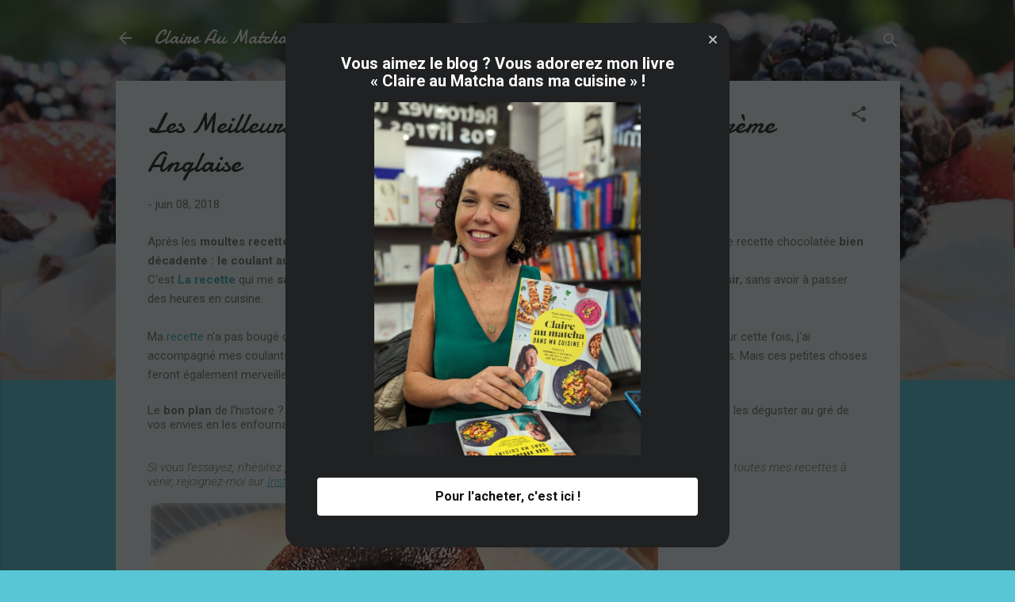

--- FILE ---
content_type: text/html; charset=UTF-8
request_url: https://claireaumatcha.blogspot.com/2018/06/coulants-au-chocolat-accompagnes-de.html?showComment=1528969014176
body_size: 91313
content:
<!DOCTYPE html>
<html dir='ltr' xmlns='http://www.w3.org/1999/xhtml' xmlns:b='http://www.google.com/2005/gml/b' xmlns:data='http://www.google.com/2005/gml/data' xmlns:expr='http://www.google.com/2005/gml/expr'>
<script src='https://ajax.googleapis.com/ajax/libs/jquery/1.6.1/jquery.min.js' type='text/javascript'></script><head>
<meta content='width=device-width, initial-scale=1' name='viewport'/>
<title>Les Meilleurs Coulants au Chocolat, accompagnés de Crème Anglaise</title>
<meta content='text/html; charset=UTF-8' http-equiv='Content-Type'/>
<!-- Chrome, Firefox OS and Opera -->
<meta content='#58c6d5' name='theme-color'/>
<!-- Windows Phone -->
<meta content='#58c6d5' name='msapplication-navbutton-color'/>
<meta content='blogger' name='generator'/>
<link href='https://claireaumatcha.blogspot.com/favicon.ico' rel='icon' type='image/x-icon'/>
<link href='http://claireaumatcha.blogspot.com/2018/06/coulants-au-chocolat-accompagnes-de.html' rel='canonical'/>
<link rel="alternate" type="application/atom+xml" title="Claire Au Matcha - Atom" href="https://claireaumatcha.blogspot.com/feeds/posts/default" />
<link rel="alternate" type="application/rss+xml" title="Claire Au Matcha - RSS" href="https://claireaumatcha.blogspot.com/feeds/posts/default?alt=rss" />
<link rel="service.post" type="application/atom+xml" title="Claire Au Matcha - Atom" href="https://draft.blogger.com/feeds/3354589748143211095/posts/default" />

<link rel="alternate" type="application/atom+xml" title="Claire Au Matcha - Atom" href="https://claireaumatcha.blogspot.com/feeds/6907587537482832615/comments/default" />
<!--Can't find substitution for tag [blog.ieCssRetrofitLinks]-->
<link href='https://blogger.googleusercontent.com/img/b/R29vZ2xl/AVvXsEjbEK_OUysULM3b22URpgFTiQQBwg2WLgQPDSx3BC3DX40ycv02TSS6wmWCWIF1R2wVwSjhmGWQybIv4vZqlrShsgbKBcVtsq5tvfmdfF8HOO4ElK3oIUnfpVNVG1ThkV7RcYSPcQ5FHr6P/s1600/IMG_1810.jpg' rel='image_src'/>
<meta content='http://claireaumatcha.blogspot.com/2018/06/coulants-au-chocolat-accompagnes-de.html' property='og:url'/>
<meta content='Les Meilleurs Coulants au Chocolat, accompagnés de Crème Anglaise' property='og:title'/>
<meta content='Blog de cuisine simple et gourmande pour gourmets en quête de découvertes culinaires!' property='og:description'/>
<meta content='https://blogger.googleusercontent.com/img/b/R29vZ2xl/AVvXsEjbEK_OUysULM3b22URpgFTiQQBwg2WLgQPDSx3BC3DX40ycv02TSS6wmWCWIF1R2wVwSjhmGWQybIv4vZqlrShsgbKBcVtsq5tvfmdfF8HOO4ElK3oIUnfpVNVG1ThkV7RcYSPcQ5FHr6P/w1200-h630-p-k-no-nu/IMG_1810.jpg' property='og:image'/>
<style type='text/css'>@font-face{font-family:'Damion';font-style:normal;font-weight:400;font-display:swap;src:url(//fonts.gstatic.com/s/damion/v15/hv-XlzJ3KEUe_YZkZGw2EzJwV9J-.woff2)format('woff2');unicode-range:U+0100-02BA,U+02BD-02C5,U+02C7-02CC,U+02CE-02D7,U+02DD-02FF,U+0304,U+0308,U+0329,U+1D00-1DBF,U+1E00-1E9F,U+1EF2-1EFF,U+2020,U+20A0-20AB,U+20AD-20C0,U+2113,U+2C60-2C7F,U+A720-A7FF;}@font-face{font-family:'Damion';font-style:normal;font-weight:400;font-display:swap;src:url(//fonts.gstatic.com/s/damion/v15/hv-XlzJ3KEUe_YZkamw2EzJwVw.woff2)format('woff2');unicode-range:U+0000-00FF,U+0131,U+0152-0153,U+02BB-02BC,U+02C6,U+02DA,U+02DC,U+0304,U+0308,U+0329,U+2000-206F,U+20AC,U+2122,U+2191,U+2193,U+2212,U+2215,U+FEFF,U+FFFD;}@font-face{font-family:'Playfair Display';font-style:normal;font-weight:900;font-display:swap;src:url(//fonts.gstatic.com/s/playfairdisplay/v40/nuFvD-vYSZviVYUb_rj3ij__anPXJzDwcbmjWBN2PKfsunDTbtPK-F2qC0usEw.woff2)format('woff2');unicode-range:U+0301,U+0400-045F,U+0490-0491,U+04B0-04B1,U+2116;}@font-face{font-family:'Playfair Display';font-style:normal;font-weight:900;font-display:swap;src:url(//fonts.gstatic.com/s/playfairdisplay/v40/nuFvD-vYSZviVYUb_rj3ij__anPXJzDwcbmjWBN2PKfsunDYbtPK-F2qC0usEw.woff2)format('woff2');unicode-range:U+0102-0103,U+0110-0111,U+0128-0129,U+0168-0169,U+01A0-01A1,U+01AF-01B0,U+0300-0301,U+0303-0304,U+0308-0309,U+0323,U+0329,U+1EA0-1EF9,U+20AB;}@font-face{font-family:'Playfair Display';font-style:normal;font-weight:900;font-display:swap;src:url(//fonts.gstatic.com/s/playfairdisplay/v40/nuFvD-vYSZviVYUb_rj3ij__anPXJzDwcbmjWBN2PKfsunDZbtPK-F2qC0usEw.woff2)format('woff2');unicode-range:U+0100-02BA,U+02BD-02C5,U+02C7-02CC,U+02CE-02D7,U+02DD-02FF,U+0304,U+0308,U+0329,U+1D00-1DBF,U+1E00-1E9F,U+1EF2-1EFF,U+2020,U+20A0-20AB,U+20AD-20C0,U+2113,U+2C60-2C7F,U+A720-A7FF;}@font-face{font-family:'Playfair Display';font-style:normal;font-weight:900;font-display:swap;src:url(//fonts.gstatic.com/s/playfairdisplay/v40/nuFvD-vYSZviVYUb_rj3ij__anPXJzDwcbmjWBN2PKfsunDXbtPK-F2qC0s.woff2)format('woff2');unicode-range:U+0000-00FF,U+0131,U+0152-0153,U+02BB-02BC,U+02C6,U+02DA,U+02DC,U+0304,U+0308,U+0329,U+2000-206F,U+20AC,U+2122,U+2191,U+2193,U+2212,U+2215,U+FEFF,U+FFFD;}@font-face{font-family:'Roboto';font-style:italic;font-weight:300;font-stretch:100%;font-display:swap;src:url(//fonts.gstatic.com/s/roboto/v50/KFOKCnqEu92Fr1Mu53ZEC9_Vu3r1gIhOszmOClHrs6ljXfMMLt_QuAX-k3Yi128m0kN2.woff2)format('woff2');unicode-range:U+0460-052F,U+1C80-1C8A,U+20B4,U+2DE0-2DFF,U+A640-A69F,U+FE2E-FE2F;}@font-face{font-family:'Roboto';font-style:italic;font-weight:300;font-stretch:100%;font-display:swap;src:url(//fonts.gstatic.com/s/roboto/v50/KFOKCnqEu92Fr1Mu53ZEC9_Vu3r1gIhOszmOClHrs6ljXfMMLt_QuAz-k3Yi128m0kN2.woff2)format('woff2');unicode-range:U+0301,U+0400-045F,U+0490-0491,U+04B0-04B1,U+2116;}@font-face{font-family:'Roboto';font-style:italic;font-weight:300;font-stretch:100%;font-display:swap;src:url(//fonts.gstatic.com/s/roboto/v50/KFOKCnqEu92Fr1Mu53ZEC9_Vu3r1gIhOszmOClHrs6ljXfMMLt_QuAT-k3Yi128m0kN2.woff2)format('woff2');unicode-range:U+1F00-1FFF;}@font-face{font-family:'Roboto';font-style:italic;font-weight:300;font-stretch:100%;font-display:swap;src:url(//fonts.gstatic.com/s/roboto/v50/KFOKCnqEu92Fr1Mu53ZEC9_Vu3r1gIhOszmOClHrs6ljXfMMLt_QuAv-k3Yi128m0kN2.woff2)format('woff2');unicode-range:U+0370-0377,U+037A-037F,U+0384-038A,U+038C,U+038E-03A1,U+03A3-03FF;}@font-face{font-family:'Roboto';font-style:italic;font-weight:300;font-stretch:100%;font-display:swap;src:url(//fonts.gstatic.com/s/roboto/v50/KFOKCnqEu92Fr1Mu53ZEC9_Vu3r1gIhOszmOClHrs6ljXfMMLt_QuHT-k3Yi128m0kN2.woff2)format('woff2');unicode-range:U+0302-0303,U+0305,U+0307-0308,U+0310,U+0312,U+0315,U+031A,U+0326-0327,U+032C,U+032F-0330,U+0332-0333,U+0338,U+033A,U+0346,U+034D,U+0391-03A1,U+03A3-03A9,U+03B1-03C9,U+03D1,U+03D5-03D6,U+03F0-03F1,U+03F4-03F5,U+2016-2017,U+2034-2038,U+203C,U+2040,U+2043,U+2047,U+2050,U+2057,U+205F,U+2070-2071,U+2074-208E,U+2090-209C,U+20D0-20DC,U+20E1,U+20E5-20EF,U+2100-2112,U+2114-2115,U+2117-2121,U+2123-214F,U+2190,U+2192,U+2194-21AE,U+21B0-21E5,U+21F1-21F2,U+21F4-2211,U+2213-2214,U+2216-22FF,U+2308-230B,U+2310,U+2319,U+231C-2321,U+2336-237A,U+237C,U+2395,U+239B-23B7,U+23D0,U+23DC-23E1,U+2474-2475,U+25AF,U+25B3,U+25B7,U+25BD,U+25C1,U+25CA,U+25CC,U+25FB,U+266D-266F,U+27C0-27FF,U+2900-2AFF,U+2B0E-2B11,U+2B30-2B4C,U+2BFE,U+3030,U+FF5B,U+FF5D,U+1D400-1D7FF,U+1EE00-1EEFF;}@font-face{font-family:'Roboto';font-style:italic;font-weight:300;font-stretch:100%;font-display:swap;src:url(//fonts.gstatic.com/s/roboto/v50/KFOKCnqEu92Fr1Mu53ZEC9_Vu3r1gIhOszmOClHrs6ljXfMMLt_QuGb-k3Yi128m0kN2.woff2)format('woff2');unicode-range:U+0001-000C,U+000E-001F,U+007F-009F,U+20DD-20E0,U+20E2-20E4,U+2150-218F,U+2190,U+2192,U+2194-2199,U+21AF,U+21E6-21F0,U+21F3,U+2218-2219,U+2299,U+22C4-22C6,U+2300-243F,U+2440-244A,U+2460-24FF,U+25A0-27BF,U+2800-28FF,U+2921-2922,U+2981,U+29BF,U+29EB,U+2B00-2BFF,U+4DC0-4DFF,U+FFF9-FFFB,U+10140-1018E,U+10190-1019C,U+101A0,U+101D0-101FD,U+102E0-102FB,U+10E60-10E7E,U+1D2C0-1D2D3,U+1D2E0-1D37F,U+1F000-1F0FF,U+1F100-1F1AD,U+1F1E6-1F1FF,U+1F30D-1F30F,U+1F315,U+1F31C,U+1F31E,U+1F320-1F32C,U+1F336,U+1F378,U+1F37D,U+1F382,U+1F393-1F39F,U+1F3A7-1F3A8,U+1F3AC-1F3AF,U+1F3C2,U+1F3C4-1F3C6,U+1F3CA-1F3CE,U+1F3D4-1F3E0,U+1F3ED,U+1F3F1-1F3F3,U+1F3F5-1F3F7,U+1F408,U+1F415,U+1F41F,U+1F426,U+1F43F,U+1F441-1F442,U+1F444,U+1F446-1F449,U+1F44C-1F44E,U+1F453,U+1F46A,U+1F47D,U+1F4A3,U+1F4B0,U+1F4B3,U+1F4B9,U+1F4BB,U+1F4BF,U+1F4C8-1F4CB,U+1F4D6,U+1F4DA,U+1F4DF,U+1F4E3-1F4E6,U+1F4EA-1F4ED,U+1F4F7,U+1F4F9-1F4FB,U+1F4FD-1F4FE,U+1F503,U+1F507-1F50B,U+1F50D,U+1F512-1F513,U+1F53E-1F54A,U+1F54F-1F5FA,U+1F610,U+1F650-1F67F,U+1F687,U+1F68D,U+1F691,U+1F694,U+1F698,U+1F6AD,U+1F6B2,U+1F6B9-1F6BA,U+1F6BC,U+1F6C6-1F6CF,U+1F6D3-1F6D7,U+1F6E0-1F6EA,U+1F6F0-1F6F3,U+1F6F7-1F6FC,U+1F700-1F7FF,U+1F800-1F80B,U+1F810-1F847,U+1F850-1F859,U+1F860-1F887,U+1F890-1F8AD,U+1F8B0-1F8BB,U+1F8C0-1F8C1,U+1F900-1F90B,U+1F93B,U+1F946,U+1F984,U+1F996,U+1F9E9,U+1FA00-1FA6F,U+1FA70-1FA7C,U+1FA80-1FA89,U+1FA8F-1FAC6,U+1FACE-1FADC,U+1FADF-1FAE9,U+1FAF0-1FAF8,U+1FB00-1FBFF;}@font-face{font-family:'Roboto';font-style:italic;font-weight:300;font-stretch:100%;font-display:swap;src:url(//fonts.gstatic.com/s/roboto/v50/KFOKCnqEu92Fr1Mu53ZEC9_Vu3r1gIhOszmOClHrs6ljXfMMLt_QuAf-k3Yi128m0kN2.woff2)format('woff2');unicode-range:U+0102-0103,U+0110-0111,U+0128-0129,U+0168-0169,U+01A0-01A1,U+01AF-01B0,U+0300-0301,U+0303-0304,U+0308-0309,U+0323,U+0329,U+1EA0-1EF9,U+20AB;}@font-face{font-family:'Roboto';font-style:italic;font-weight:300;font-stretch:100%;font-display:swap;src:url(//fonts.gstatic.com/s/roboto/v50/KFOKCnqEu92Fr1Mu53ZEC9_Vu3r1gIhOszmOClHrs6ljXfMMLt_QuAb-k3Yi128m0kN2.woff2)format('woff2');unicode-range:U+0100-02BA,U+02BD-02C5,U+02C7-02CC,U+02CE-02D7,U+02DD-02FF,U+0304,U+0308,U+0329,U+1D00-1DBF,U+1E00-1E9F,U+1EF2-1EFF,U+2020,U+20A0-20AB,U+20AD-20C0,U+2113,U+2C60-2C7F,U+A720-A7FF;}@font-face{font-family:'Roboto';font-style:italic;font-weight:300;font-stretch:100%;font-display:swap;src:url(//fonts.gstatic.com/s/roboto/v50/KFOKCnqEu92Fr1Mu53ZEC9_Vu3r1gIhOszmOClHrs6ljXfMMLt_QuAj-k3Yi128m0g.woff2)format('woff2');unicode-range:U+0000-00FF,U+0131,U+0152-0153,U+02BB-02BC,U+02C6,U+02DA,U+02DC,U+0304,U+0308,U+0329,U+2000-206F,U+20AC,U+2122,U+2191,U+2193,U+2212,U+2215,U+FEFF,U+FFFD;}@font-face{font-family:'Roboto';font-style:normal;font-weight:400;font-stretch:100%;font-display:swap;src:url(//fonts.gstatic.com/s/roboto/v50/KFO7CnqEu92Fr1ME7kSn66aGLdTylUAMa3GUBHMdazTgWw.woff2)format('woff2');unicode-range:U+0460-052F,U+1C80-1C8A,U+20B4,U+2DE0-2DFF,U+A640-A69F,U+FE2E-FE2F;}@font-face{font-family:'Roboto';font-style:normal;font-weight:400;font-stretch:100%;font-display:swap;src:url(//fonts.gstatic.com/s/roboto/v50/KFO7CnqEu92Fr1ME7kSn66aGLdTylUAMa3iUBHMdazTgWw.woff2)format('woff2');unicode-range:U+0301,U+0400-045F,U+0490-0491,U+04B0-04B1,U+2116;}@font-face{font-family:'Roboto';font-style:normal;font-weight:400;font-stretch:100%;font-display:swap;src:url(//fonts.gstatic.com/s/roboto/v50/KFO7CnqEu92Fr1ME7kSn66aGLdTylUAMa3CUBHMdazTgWw.woff2)format('woff2');unicode-range:U+1F00-1FFF;}@font-face{font-family:'Roboto';font-style:normal;font-weight:400;font-stretch:100%;font-display:swap;src:url(//fonts.gstatic.com/s/roboto/v50/KFO7CnqEu92Fr1ME7kSn66aGLdTylUAMa3-UBHMdazTgWw.woff2)format('woff2');unicode-range:U+0370-0377,U+037A-037F,U+0384-038A,U+038C,U+038E-03A1,U+03A3-03FF;}@font-face{font-family:'Roboto';font-style:normal;font-weight:400;font-stretch:100%;font-display:swap;src:url(//fonts.gstatic.com/s/roboto/v50/KFO7CnqEu92Fr1ME7kSn66aGLdTylUAMawCUBHMdazTgWw.woff2)format('woff2');unicode-range:U+0302-0303,U+0305,U+0307-0308,U+0310,U+0312,U+0315,U+031A,U+0326-0327,U+032C,U+032F-0330,U+0332-0333,U+0338,U+033A,U+0346,U+034D,U+0391-03A1,U+03A3-03A9,U+03B1-03C9,U+03D1,U+03D5-03D6,U+03F0-03F1,U+03F4-03F5,U+2016-2017,U+2034-2038,U+203C,U+2040,U+2043,U+2047,U+2050,U+2057,U+205F,U+2070-2071,U+2074-208E,U+2090-209C,U+20D0-20DC,U+20E1,U+20E5-20EF,U+2100-2112,U+2114-2115,U+2117-2121,U+2123-214F,U+2190,U+2192,U+2194-21AE,U+21B0-21E5,U+21F1-21F2,U+21F4-2211,U+2213-2214,U+2216-22FF,U+2308-230B,U+2310,U+2319,U+231C-2321,U+2336-237A,U+237C,U+2395,U+239B-23B7,U+23D0,U+23DC-23E1,U+2474-2475,U+25AF,U+25B3,U+25B7,U+25BD,U+25C1,U+25CA,U+25CC,U+25FB,U+266D-266F,U+27C0-27FF,U+2900-2AFF,U+2B0E-2B11,U+2B30-2B4C,U+2BFE,U+3030,U+FF5B,U+FF5D,U+1D400-1D7FF,U+1EE00-1EEFF;}@font-face{font-family:'Roboto';font-style:normal;font-weight:400;font-stretch:100%;font-display:swap;src:url(//fonts.gstatic.com/s/roboto/v50/KFO7CnqEu92Fr1ME7kSn66aGLdTylUAMaxKUBHMdazTgWw.woff2)format('woff2');unicode-range:U+0001-000C,U+000E-001F,U+007F-009F,U+20DD-20E0,U+20E2-20E4,U+2150-218F,U+2190,U+2192,U+2194-2199,U+21AF,U+21E6-21F0,U+21F3,U+2218-2219,U+2299,U+22C4-22C6,U+2300-243F,U+2440-244A,U+2460-24FF,U+25A0-27BF,U+2800-28FF,U+2921-2922,U+2981,U+29BF,U+29EB,U+2B00-2BFF,U+4DC0-4DFF,U+FFF9-FFFB,U+10140-1018E,U+10190-1019C,U+101A0,U+101D0-101FD,U+102E0-102FB,U+10E60-10E7E,U+1D2C0-1D2D3,U+1D2E0-1D37F,U+1F000-1F0FF,U+1F100-1F1AD,U+1F1E6-1F1FF,U+1F30D-1F30F,U+1F315,U+1F31C,U+1F31E,U+1F320-1F32C,U+1F336,U+1F378,U+1F37D,U+1F382,U+1F393-1F39F,U+1F3A7-1F3A8,U+1F3AC-1F3AF,U+1F3C2,U+1F3C4-1F3C6,U+1F3CA-1F3CE,U+1F3D4-1F3E0,U+1F3ED,U+1F3F1-1F3F3,U+1F3F5-1F3F7,U+1F408,U+1F415,U+1F41F,U+1F426,U+1F43F,U+1F441-1F442,U+1F444,U+1F446-1F449,U+1F44C-1F44E,U+1F453,U+1F46A,U+1F47D,U+1F4A3,U+1F4B0,U+1F4B3,U+1F4B9,U+1F4BB,U+1F4BF,U+1F4C8-1F4CB,U+1F4D6,U+1F4DA,U+1F4DF,U+1F4E3-1F4E6,U+1F4EA-1F4ED,U+1F4F7,U+1F4F9-1F4FB,U+1F4FD-1F4FE,U+1F503,U+1F507-1F50B,U+1F50D,U+1F512-1F513,U+1F53E-1F54A,U+1F54F-1F5FA,U+1F610,U+1F650-1F67F,U+1F687,U+1F68D,U+1F691,U+1F694,U+1F698,U+1F6AD,U+1F6B2,U+1F6B9-1F6BA,U+1F6BC,U+1F6C6-1F6CF,U+1F6D3-1F6D7,U+1F6E0-1F6EA,U+1F6F0-1F6F3,U+1F6F7-1F6FC,U+1F700-1F7FF,U+1F800-1F80B,U+1F810-1F847,U+1F850-1F859,U+1F860-1F887,U+1F890-1F8AD,U+1F8B0-1F8BB,U+1F8C0-1F8C1,U+1F900-1F90B,U+1F93B,U+1F946,U+1F984,U+1F996,U+1F9E9,U+1FA00-1FA6F,U+1FA70-1FA7C,U+1FA80-1FA89,U+1FA8F-1FAC6,U+1FACE-1FADC,U+1FADF-1FAE9,U+1FAF0-1FAF8,U+1FB00-1FBFF;}@font-face{font-family:'Roboto';font-style:normal;font-weight:400;font-stretch:100%;font-display:swap;src:url(//fonts.gstatic.com/s/roboto/v50/KFO7CnqEu92Fr1ME7kSn66aGLdTylUAMa3OUBHMdazTgWw.woff2)format('woff2');unicode-range:U+0102-0103,U+0110-0111,U+0128-0129,U+0168-0169,U+01A0-01A1,U+01AF-01B0,U+0300-0301,U+0303-0304,U+0308-0309,U+0323,U+0329,U+1EA0-1EF9,U+20AB;}@font-face{font-family:'Roboto';font-style:normal;font-weight:400;font-stretch:100%;font-display:swap;src:url(//fonts.gstatic.com/s/roboto/v50/KFO7CnqEu92Fr1ME7kSn66aGLdTylUAMa3KUBHMdazTgWw.woff2)format('woff2');unicode-range:U+0100-02BA,U+02BD-02C5,U+02C7-02CC,U+02CE-02D7,U+02DD-02FF,U+0304,U+0308,U+0329,U+1D00-1DBF,U+1E00-1E9F,U+1EF2-1EFF,U+2020,U+20A0-20AB,U+20AD-20C0,U+2113,U+2C60-2C7F,U+A720-A7FF;}@font-face{font-family:'Roboto';font-style:normal;font-weight:400;font-stretch:100%;font-display:swap;src:url(//fonts.gstatic.com/s/roboto/v50/KFO7CnqEu92Fr1ME7kSn66aGLdTylUAMa3yUBHMdazQ.woff2)format('woff2');unicode-range:U+0000-00FF,U+0131,U+0152-0153,U+02BB-02BC,U+02C6,U+02DA,U+02DC,U+0304,U+0308,U+0329,U+2000-206F,U+20AC,U+2122,U+2191,U+2193,U+2212,U+2215,U+FEFF,U+FFFD;}@font-face{font-family:'Roboto';font-style:normal;font-weight:700;font-stretch:100%;font-display:swap;src:url(//fonts.gstatic.com/s/roboto/v50/KFO7CnqEu92Fr1ME7kSn66aGLdTylUAMa3GUBHMdazTgWw.woff2)format('woff2');unicode-range:U+0460-052F,U+1C80-1C8A,U+20B4,U+2DE0-2DFF,U+A640-A69F,U+FE2E-FE2F;}@font-face{font-family:'Roboto';font-style:normal;font-weight:700;font-stretch:100%;font-display:swap;src:url(//fonts.gstatic.com/s/roboto/v50/KFO7CnqEu92Fr1ME7kSn66aGLdTylUAMa3iUBHMdazTgWw.woff2)format('woff2');unicode-range:U+0301,U+0400-045F,U+0490-0491,U+04B0-04B1,U+2116;}@font-face{font-family:'Roboto';font-style:normal;font-weight:700;font-stretch:100%;font-display:swap;src:url(//fonts.gstatic.com/s/roboto/v50/KFO7CnqEu92Fr1ME7kSn66aGLdTylUAMa3CUBHMdazTgWw.woff2)format('woff2');unicode-range:U+1F00-1FFF;}@font-face{font-family:'Roboto';font-style:normal;font-weight:700;font-stretch:100%;font-display:swap;src:url(//fonts.gstatic.com/s/roboto/v50/KFO7CnqEu92Fr1ME7kSn66aGLdTylUAMa3-UBHMdazTgWw.woff2)format('woff2');unicode-range:U+0370-0377,U+037A-037F,U+0384-038A,U+038C,U+038E-03A1,U+03A3-03FF;}@font-face{font-family:'Roboto';font-style:normal;font-weight:700;font-stretch:100%;font-display:swap;src:url(//fonts.gstatic.com/s/roboto/v50/KFO7CnqEu92Fr1ME7kSn66aGLdTylUAMawCUBHMdazTgWw.woff2)format('woff2');unicode-range:U+0302-0303,U+0305,U+0307-0308,U+0310,U+0312,U+0315,U+031A,U+0326-0327,U+032C,U+032F-0330,U+0332-0333,U+0338,U+033A,U+0346,U+034D,U+0391-03A1,U+03A3-03A9,U+03B1-03C9,U+03D1,U+03D5-03D6,U+03F0-03F1,U+03F4-03F5,U+2016-2017,U+2034-2038,U+203C,U+2040,U+2043,U+2047,U+2050,U+2057,U+205F,U+2070-2071,U+2074-208E,U+2090-209C,U+20D0-20DC,U+20E1,U+20E5-20EF,U+2100-2112,U+2114-2115,U+2117-2121,U+2123-214F,U+2190,U+2192,U+2194-21AE,U+21B0-21E5,U+21F1-21F2,U+21F4-2211,U+2213-2214,U+2216-22FF,U+2308-230B,U+2310,U+2319,U+231C-2321,U+2336-237A,U+237C,U+2395,U+239B-23B7,U+23D0,U+23DC-23E1,U+2474-2475,U+25AF,U+25B3,U+25B7,U+25BD,U+25C1,U+25CA,U+25CC,U+25FB,U+266D-266F,U+27C0-27FF,U+2900-2AFF,U+2B0E-2B11,U+2B30-2B4C,U+2BFE,U+3030,U+FF5B,U+FF5D,U+1D400-1D7FF,U+1EE00-1EEFF;}@font-face{font-family:'Roboto';font-style:normal;font-weight:700;font-stretch:100%;font-display:swap;src:url(//fonts.gstatic.com/s/roboto/v50/KFO7CnqEu92Fr1ME7kSn66aGLdTylUAMaxKUBHMdazTgWw.woff2)format('woff2');unicode-range:U+0001-000C,U+000E-001F,U+007F-009F,U+20DD-20E0,U+20E2-20E4,U+2150-218F,U+2190,U+2192,U+2194-2199,U+21AF,U+21E6-21F0,U+21F3,U+2218-2219,U+2299,U+22C4-22C6,U+2300-243F,U+2440-244A,U+2460-24FF,U+25A0-27BF,U+2800-28FF,U+2921-2922,U+2981,U+29BF,U+29EB,U+2B00-2BFF,U+4DC0-4DFF,U+FFF9-FFFB,U+10140-1018E,U+10190-1019C,U+101A0,U+101D0-101FD,U+102E0-102FB,U+10E60-10E7E,U+1D2C0-1D2D3,U+1D2E0-1D37F,U+1F000-1F0FF,U+1F100-1F1AD,U+1F1E6-1F1FF,U+1F30D-1F30F,U+1F315,U+1F31C,U+1F31E,U+1F320-1F32C,U+1F336,U+1F378,U+1F37D,U+1F382,U+1F393-1F39F,U+1F3A7-1F3A8,U+1F3AC-1F3AF,U+1F3C2,U+1F3C4-1F3C6,U+1F3CA-1F3CE,U+1F3D4-1F3E0,U+1F3ED,U+1F3F1-1F3F3,U+1F3F5-1F3F7,U+1F408,U+1F415,U+1F41F,U+1F426,U+1F43F,U+1F441-1F442,U+1F444,U+1F446-1F449,U+1F44C-1F44E,U+1F453,U+1F46A,U+1F47D,U+1F4A3,U+1F4B0,U+1F4B3,U+1F4B9,U+1F4BB,U+1F4BF,U+1F4C8-1F4CB,U+1F4D6,U+1F4DA,U+1F4DF,U+1F4E3-1F4E6,U+1F4EA-1F4ED,U+1F4F7,U+1F4F9-1F4FB,U+1F4FD-1F4FE,U+1F503,U+1F507-1F50B,U+1F50D,U+1F512-1F513,U+1F53E-1F54A,U+1F54F-1F5FA,U+1F610,U+1F650-1F67F,U+1F687,U+1F68D,U+1F691,U+1F694,U+1F698,U+1F6AD,U+1F6B2,U+1F6B9-1F6BA,U+1F6BC,U+1F6C6-1F6CF,U+1F6D3-1F6D7,U+1F6E0-1F6EA,U+1F6F0-1F6F3,U+1F6F7-1F6FC,U+1F700-1F7FF,U+1F800-1F80B,U+1F810-1F847,U+1F850-1F859,U+1F860-1F887,U+1F890-1F8AD,U+1F8B0-1F8BB,U+1F8C0-1F8C1,U+1F900-1F90B,U+1F93B,U+1F946,U+1F984,U+1F996,U+1F9E9,U+1FA00-1FA6F,U+1FA70-1FA7C,U+1FA80-1FA89,U+1FA8F-1FAC6,U+1FACE-1FADC,U+1FADF-1FAE9,U+1FAF0-1FAF8,U+1FB00-1FBFF;}@font-face{font-family:'Roboto';font-style:normal;font-weight:700;font-stretch:100%;font-display:swap;src:url(//fonts.gstatic.com/s/roboto/v50/KFO7CnqEu92Fr1ME7kSn66aGLdTylUAMa3OUBHMdazTgWw.woff2)format('woff2');unicode-range:U+0102-0103,U+0110-0111,U+0128-0129,U+0168-0169,U+01A0-01A1,U+01AF-01B0,U+0300-0301,U+0303-0304,U+0308-0309,U+0323,U+0329,U+1EA0-1EF9,U+20AB;}@font-face{font-family:'Roboto';font-style:normal;font-weight:700;font-stretch:100%;font-display:swap;src:url(//fonts.gstatic.com/s/roboto/v50/KFO7CnqEu92Fr1ME7kSn66aGLdTylUAMa3KUBHMdazTgWw.woff2)format('woff2');unicode-range:U+0100-02BA,U+02BD-02C5,U+02C7-02CC,U+02CE-02D7,U+02DD-02FF,U+0304,U+0308,U+0329,U+1D00-1DBF,U+1E00-1E9F,U+1EF2-1EFF,U+2020,U+20A0-20AB,U+20AD-20C0,U+2113,U+2C60-2C7F,U+A720-A7FF;}@font-face{font-family:'Roboto';font-style:normal;font-weight:700;font-stretch:100%;font-display:swap;src:url(//fonts.gstatic.com/s/roboto/v50/KFO7CnqEu92Fr1ME7kSn66aGLdTylUAMa3yUBHMdazQ.woff2)format('woff2');unicode-range:U+0000-00FF,U+0131,U+0152-0153,U+02BB-02BC,U+02C6,U+02DA,U+02DC,U+0304,U+0308,U+0329,U+2000-206F,U+20AC,U+2122,U+2191,U+2193,U+2212,U+2215,U+FEFF,U+FFFD;}</style>
<style id='page-skin-1' type='text/css'><!--
/*! normalize.css v3.0.1 | MIT License | git.io/normalize */html{font-family:sans-serif;-ms-text-size-adjust:100%;-webkit-text-size-adjust:100%}body{margin:0}article,aside,details,figcaption,figure,footer,header,hgroup,main,nav,section,summary{display:block}audio,canvas,progress,video{display:inline-block;vertical-align:baseline}audio:not([controls]){display:none;height:0}[hidden],template{display:none}a{background:transparent}a:active,a:hover{outline:0}abbr[title]{border-bottom:1px dotted}b,strong{font-weight:bold}dfn{font-style:italic}h1{font-size:2em;margin:.67em 0}mark{background:#ff0;color:#000}small{font-size:80%}sub,sup{font-size:75%;line-height:0;position:relative;vertical-align:baseline}sup{top:-0.5em}sub{bottom:-0.25em}img{border:0}svg:not(:root){overflow:hidden}figure{margin:1em 40px}hr{-moz-box-sizing:content-box;box-sizing:content-box;height:0}pre{overflow:auto}code,kbd,pre,samp{font-family:monospace,monospace;font-size:1em}button,input,optgroup,select,textarea{color:inherit;font:inherit;margin:0}button{overflow:visible}button,select{text-transform:none}button,html input[type="button"],input[type="reset"],input[type="submit"]{-webkit-appearance:button;cursor:pointer}button[disabled],html input[disabled]{cursor:default}button::-moz-focus-inner,input::-moz-focus-inner{border:0;padding:0}input{line-height:normal}input[type="checkbox"],input[type="radio"]{box-sizing:border-box;padding:0}input[type="number"]::-webkit-inner-spin-button,input[type="number"]::-webkit-outer-spin-button{height:auto}input[type="search"]{-webkit-appearance:textfield;-moz-box-sizing:content-box;-webkit-box-sizing:content-box;box-sizing:content-box}input[type="search"]::-webkit-search-cancel-button,input[type="search"]::-webkit-search-decoration{-webkit-appearance:none}fieldset{border:1px solid #c0c0c0;margin:0 2px;padding:.35em .625em .75em}legend{border:0;padding:0}textarea{overflow:auto}optgroup{font-weight:bold}table{border-collapse:collapse;border-spacing:0}td,th{padding:0}
/*!************************************************
* Blogger Template Style
* Name: Contempo
**************************************************/
body{
overflow-wrap:break-word;
word-break:break-word;
word-wrap:break-word
}
.hidden{
display:none
}
.invisible{
visibility:hidden
}
.container::after,.float-container::after{
clear:both;
content:'';
display:table
}
.clearboth{
clear:both
}
#comments .comment .comment-actions,.subscribe-popup .FollowByEmail .follow-by-email-submit,.widget.Profile .profile-link,.widget.Profile .profile-link.visit-profile{
background:0 0;
border:0;
box-shadow:none;
color:#37afc0;
cursor:pointer;
font-size:14px;
font-weight:700;
outline:0;
text-decoration:none;
text-transform:uppercase;
width:auto
}
.dim-overlay{
background-color:rgba(0,0,0,.54);
height:100vh;
left:0;
position:fixed;
top:0;
width:100%
}
#sharing-dim-overlay{
background-color:transparent
}
input::-ms-clear{
display:none
}
.blogger-logo,.svg-icon-24.blogger-logo{
fill:#ff9800;
opacity:1
}
.loading-spinner-large{
-webkit-animation:mspin-rotate 1.568s infinite linear;
animation:mspin-rotate 1.568s infinite linear;
height:48px;
overflow:hidden;
position:absolute;
width:48px;
z-index:200
}
.loading-spinner-large>div{
-webkit-animation:mspin-revrot 5332ms infinite steps(4);
animation:mspin-revrot 5332ms infinite steps(4)
}
.loading-spinner-large>div>div{
-webkit-animation:mspin-singlecolor-large-film 1333ms infinite steps(81);
animation:mspin-singlecolor-large-film 1333ms infinite steps(81);
background-size:100%;
height:48px;
width:3888px
}
.mspin-black-large>div>div,.mspin-grey_54-large>div>div{
background-image:url(https://www.blogblog.com/indie/mspin_black_large.svg)
}
.mspin-white-large>div>div{
background-image:url(https://www.blogblog.com/indie/mspin_white_large.svg)
}
.mspin-grey_54-large{
opacity:.54
}
@-webkit-keyframes mspin-singlecolor-large-film{
from{
-webkit-transform:translateX(0);
transform:translateX(0)
}
to{
-webkit-transform:translateX(-3888px);
transform:translateX(-3888px)
}
}
@keyframes mspin-singlecolor-large-film{
from{
-webkit-transform:translateX(0);
transform:translateX(0)
}
to{
-webkit-transform:translateX(-3888px);
transform:translateX(-3888px)
}
}
@-webkit-keyframes mspin-rotate{
from{
-webkit-transform:rotate(0);
transform:rotate(0)
}
to{
-webkit-transform:rotate(360deg);
transform:rotate(360deg)
}
}
@keyframes mspin-rotate{
from{
-webkit-transform:rotate(0);
transform:rotate(0)
}
to{
-webkit-transform:rotate(360deg);
transform:rotate(360deg)
}
}
@-webkit-keyframes mspin-revrot{
from{
-webkit-transform:rotate(0);
transform:rotate(0)
}
to{
-webkit-transform:rotate(-360deg);
transform:rotate(-360deg)
}
}
@keyframes mspin-revrot{
from{
-webkit-transform:rotate(0);
transform:rotate(0)
}
to{
-webkit-transform:rotate(-360deg);
transform:rotate(-360deg)
}
}
.skip-navigation{
background-color:#fff;
box-sizing:border-box;
color:#000;
display:block;
height:0;
left:0;
line-height:50px;
overflow:hidden;
padding-top:0;
position:fixed;
text-align:center;
top:0;
-webkit-transition:box-shadow .3s,height .3s,padding-top .3s;
transition:box-shadow .3s,height .3s,padding-top .3s;
width:100%;
z-index:900
}
.skip-navigation:focus{
box-shadow:0 4px 5px 0 rgba(0,0,0,.14),0 1px 10px 0 rgba(0,0,0,.12),0 2px 4px -1px rgba(0,0,0,.2);
height:50px
}
#main{
outline:0
}
.main-heading{
position:absolute;
clip:rect(1px,1px,1px,1px);
padding:0;
border:0;
height:1px;
width:1px;
overflow:hidden
}
.Attribution{
margin-top:1em;
text-align:center
}
.Attribution .blogger img,.Attribution .blogger svg{
vertical-align:bottom
}
.Attribution .blogger img{
margin-right:.5em
}
.Attribution div{
line-height:24px;
margin-top:.5em
}
.Attribution .copyright,.Attribution .image-attribution{
font-size:.7em;
margin-top:1.5em
}
.BLOG_mobile_video_class{
display:none
}
.bg-photo{
background-attachment:scroll!important
}
body .CSS_LIGHTBOX{
z-index:900
}
.extendable .show-less,.extendable .show-more{
border-color:#37afc0;
color:#37afc0;
margin-top:8px
}
.extendable .show-less.hidden,.extendable .show-more.hidden{
display:none
}
.inline-ad{
display:none;
max-width:100%;
overflow:hidden
}
.adsbygoogle{
display:block
}
#cookieChoiceInfo{
bottom:0;
top:auto
}
iframe.b-hbp-video{
border:0
}
.post-body img{
max-width:100%
}
.post-body iframe{
max-width:100%
}
.post-body a[imageanchor="1"]{
display:inline-block
}
.byline{
margin-right:1em
}
.byline:last-child{
margin-right:0
}
.link-copied-dialog{
max-width:520px;
outline:0
}
.link-copied-dialog .modal-dialog-buttons{
margin-top:8px
}
.link-copied-dialog .goog-buttonset-default{
background:0 0;
border:0
}
.link-copied-dialog .goog-buttonset-default:focus{
outline:0
}
.paging-control-container{
margin-bottom:16px
}
.paging-control-container .paging-control{
display:inline-block
}
.paging-control-container .comment-range-text::after,.paging-control-container .paging-control{
color:#37afc0
}
.paging-control-container .comment-range-text,.paging-control-container .paging-control{
margin-right:8px
}
.paging-control-container .comment-range-text::after,.paging-control-container .paging-control::after{
content:'\00B7';
cursor:default;
padding-left:8px;
pointer-events:none
}
.paging-control-container .comment-range-text:last-child::after,.paging-control-container .paging-control:last-child::after{
content:none
}
.byline.reactions iframe{
height:20px
}
.b-notification{
color:#000;
background-color:#fff;
border-bottom:solid 1px #000;
box-sizing:border-box;
padding:16px 32px;
text-align:center
}
.b-notification.visible{
-webkit-transition:margin-top .3s cubic-bezier(.4,0,.2,1);
transition:margin-top .3s cubic-bezier(.4,0,.2,1)
}
.b-notification.invisible{
position:absolute
}
.b-notification-close{
position:absolute;
right:8px;
top:8px
}
.no-posts-message{
line-height:40px;
text-align:center
}
@media screen and (max-width:800px){
body.item-view .post-body a[imageanchor="1"][style*="float: left;"],body.item-view .post-body a[imageanchor="1"][style*="float: right;"]{
float:none!important;
clear:none!important
}
body.item-view .post-body a[imageanchor="1"] img{
display:block;
height:auto;
margin:0 auto
}
body.item-view .post-body>.separator:first-child>a[imageanchor="1"]:first-child{
margin-top:20px
}
.post-body a[imageanchor]{
display:block
}
body.item-view .post-body a[imageanchor="1"]{
margin-left:0!important;
margin-right:0!important
}
body.item-view .post-body a[imageanchor="1"]+a[imageanchor="1"]{
margin-top:16px
}
}
.item-control{
display:none
}
#comments{
border-top:1px dashed rgba(0,0,0,.54);
margin-top:20px;
padding:20px
}
#comments .comment-thread ol{
margin:0;
padding-left:0;
padding-left:0
}
#comments .comment .comment-replybox-single,#comments .comment-thread .comment-replies{
margin-left:60px
}
#comments .comment-thread .thread-count{
display:none
}
#comments .comment{
list-style-type:none;
padding:0 0 30px;
position:relative
}
#comments .comment .comment{
padding-bottom:8px
}
.comment .avatar-image-container{
position:absolute
}
.comment .avatar-image-container img{
border-radius:50%
}
.avatar-image-container svg,.comment .avatar-image-container .avatar-icon{
border-radius:50%;
border:solid 1px #707070;
box-sizing:border-box;
fill:#707070;
height:35px;
margin:0;
padding:7px;
width:35px
}
.comment .comment-block{
margin-top:10px;
margin-left:60px;
padding-bottom:0
}
#comments .comment-author-header-wrapper{
margin-left:40px
}
#comments .comment .thread-expanded .comment-block{
padding-bottom:20px
}
#comments .comment .comment-header .user,#comments .comment .comment-header .user a{
color:#212121;
font-style:normal;
font-weight:700
}
#comments .comment .comment-actions{
bottom:0;
margin-bottom:15px;
position:absolute
}
#comments .comment .comment-actions>*{
margin-right:8px
}
#comments .comment .comment-header .datetime{
bottom:0;
color:rgba(33,33,33,.54);
display:inline-block;
font-size:13px;
font-style:italic;
margin-left:8px
}
#comments .comment .comment-footer .comment-timestamp a,#comments .comment .comment-header .datetime a{
color:rgba(33,33,33,.54)
}
#comments .comment .comment-content,.comment .comment-body{
margin-top:12px;
word-break:break-word
}
.comment-body{
margin-bottom:12px
}
#comments.embed[data-num-comments="0"]{
border:0;
margin-top:0;
padding-top:0
}
#comments.embed[data-num-comments="0"] #comment-post-message,#comments.embed[data-num-comments="0"] div.comment-form>p,#comments.embed[data-num-comments="0"] p.comment-footer{
display:none
}
#comment-editor-src{
display:none
}
.comments .comments-content .loadmore.loaded{
max-height:0;
opacity:0;
overflow:hidden
}
.extendable .remaining-items{
height:0;
overflow:hidden;
-webkit-transition:height .3s cubic-bezier(.4,0,.2,1);
transition:height .3s cubic-bezier(.4,0,.2,1)
}
.extendable .remaining-items.expanded{
height:auto
}
.svg-icon-24,.svg-icon-24-button{
cursor:pointer;
height:24px;
width:24px;
min-width:24px
}
.touch-icon{
margin:-12px;
padding:12px
}
.touch-icon:active,.touch-icon:focus{
background-color:rgba(153,153,153,.4);
border-radius:50%
}
svg:not(:root).touch-icon{
overflow:visible
}
html[dir=rtl] .rtl-reversible-icon{
-webkit-transform:scaleX(-1);
-ms-transform:scaleX(-1);
transform:scaleX(-1)
}
.svg-icon-24-button,.touch-icon-button{
background:0 0;
border:0;
margin:0;
outline:0;
padding:0
}
.touch-icon-button .touch-icon:active,.touch-icon-button .touch-icon:focus{
background-color:transparent
}
.touch-icon-button:active .touch-icon,.touch-icon-button:focus .touch-icon{
background-color:rgba(153,153,153,.4);
border-radius:50%
}
.Profile .default-avatar-wrapper .avatar-icon{
border-radius:50%;
border:solid 1px #707070;
box-sizing:border-box;
fill:#707070;
margin:0
}
.Profile .individual .default-avatar-wrapper .avatar-icon{
padding:25px
}
.Profile .individual .avatar-icon,.Profile .individual .profile-img{
height:120px;
width:120px
}
.Profile .team .default-avatar-wrapper .avatar-icon{
padding:8px
}
.Profile .team .avatar-icon,.Profile .team .default-avatar-wrapper,.Profile .team .profile-img{
height:40px;
width:40px
}
.snippet-container{
margin:0;
position:relative;
overflow:hidden
}
.snippet-fade{
bottom:0;
box-sizing:border-box;
position:absolute;
width:96px
}
.snippet-fade{
right:0
}
.snippet-fade:after{
content:'\2026'
}
.snippet-fade:after{
float:right
}
.post-bottom{
-webkit-box-align:center;
-webkit-align-items:center;
-ms-flex-align:center;
align-items:center;
display:-webkit-box;
display:-webkit-flex;
display:-ms-flexbox;
display:flex;
-webkit-flex-wrap:wrap;
-ms-flex-wrap:wrap;
flex-wrap:wrap
}
.post-footer{
-webkit-box-flex:1;
-webkit-flex:1 1 auto;
-ms-flex:1 1 auto;
flex:1 1 auto;
-webkit-flex-wrap:wrap;
-ms-flex-wrap:wrap;
flex-wrap:wrap;
-webkit-box-ordinal-group:2;
-webkit-order:1;
-ms-flex-order:1;
order:1
}
.post-footer>*{
-webkit-box-flex:0;
-webkit-flex:0 1 auto;
-ms-flex:0 1 auto;
flex:0 1 auto
}
.post-footer .byline:last-child{
margin-right:1em
}
.jump-link{
-webkit-box-flex:0;
-webkit-flex:0 0 auto;
-ms-flex:0 0 auto;
flex:0 0 auto;
-webkit-box-ordinal-group:3;
-webkit-order:2;
-ms-flex-order:2;
order:2
}
.centered-top-container.sticky{
left:0;
position:fixed;
right:0;
top:0;
width:auto;
z-index:50;
-webkit-transition-property:opacity,-webkit-transform;
transition-property:opacity,-webkit-transform;
transition-property:transform,opacity;
transition-property:transform,opacity,-webkit-transform;
-webkit-transition-duration:.2s;
transition-duration:.2s;
-webkit-transition-timing-function:cubic-bezier(.4,0,.2,1);
transition-timing-function:cubic-bezier(.4,0,.2,1)
}
.centered-top-placeholder{
display:none
}
.collapsed-header .centered-top-placeholder{
display:block
}
.centered-top-container .Header .replaced h1,.centered-top-placeholder .Header .replaced h1{
display:none
}
.centered-top-container.sticky .Header .replaced h1{
display:block
}
.centered-top-container.sticky .Header .header-widget{
background:0 0
}
.centered-top-container.sticky .Header .header-image-wrapper{
display:none
}
.centered-top-container img,.centered-top-placeholder img{
max-width:100%
}
.collapsible{
-webkit-transition:height .3s cubic-bezier(.4,0,.2,1);
transition:height .3s cubic-bezier(.4,0,.2,1)
}
.collapsible,.collapsible>summary{
display:block;
overflow:hidden
}
.collapsible>:not(summary){
display:none
}
.collapsible[open]>:not(summary){
display:block
}
.collapsible:focus,.collapsible>summary:focus{
outline:0
}
.collapsible>summary{
cursor:pointer;
display:block;
padding:0
}
.collapsible:focus>summary,.collapsible>summary:focus{
background-color:transparent
}
.collapsible>summary::-webkit-details-marker{
display:none
}
.collapsible-title{
-webkit-box-align:center;
-webkit-align-items:center;
-ms-flex-align:center;
align-items:center;
display:-webkit-box;
display:-webkit-flex;
display:-ms-flexbox;
display:flex
}
.collapsible-title .title{
-webkit-box-flex:1;
-webkit-flex:1 1 auto;
-ms-flex:1 1 auto;
flex:1 1 auto;
-webkit-box-ordinal-group:1;
-webkit-order:0;
-ms-flex-order:0;
order:0;
overflow:hidden;
text-overflow:ellipsis;
white-space:nowrap
}
.collapsible-title .chevron-down,.collapsible[open] .collapsible-title .chevron-up{
display:block
}
.collapsible-title .chevron-up,.collapsible[open] .collapsible-title .chevron-down{
display:none
}
.flat-button{
cursor:pointer;
display:inline-block;
font-weight:700;
text-transform:uppercase;
border-radius:2px;
padding:8px;
margin:-8px
}
.flat-icon-button{
background:0 0;
border:0;
margin:0;
outline:0;
padding:0;
margin:-12px;
padding:12px;
cursor:pointer;
box-sizing:content-box;
display:inline-block;
line-height:0
}
.flat-icon-button,.flat-icon-button .splash-wrapper{
border-radius:50%
}
.flat-icon-button .splash.animate{
-webkit-animation-duration:.3s;
animation-duration:.3s
}
.overflowable-container{
max-height:46px;
overflow:hidden;
position:relative
}
.overflow-button{
cursor:pointer
}
#overflowable-dim-overlay{
background:0 0
}
.overflow-popup{
box-shadow:0 2px 2px 0 rgba(0,0,0,.14),0 3px 1px -2px rgba(0,0,0,.2),0 1px 5px 0 rgba(0,0,0,.12);
background-color:#f3fdfe;
left:0;
max-width:calc(100% - 32px);
position:absolute;
top:0;
visibility:hidden;
z-index:101
}
.overflow-popup ul{
list-style:none
}
.overflow-popup .tabs li,.overflow-popup li{
display:block;
height:auto
}
.overflow-popup .tabs li{
padding-left:0;
padding-right:0
}
.overflow-button.hidden,.overflow-popup .tabs li.hidden,.overflow-popup li.hidden{
display:none
}
.pill-button{
background:0 0;
border:1px solid;
border-radius:12px;
cursor:pointer;
display:inline-block;
padding:4px 16px;
text-transform:uppercase
}
.ripple{
position:relative
}
.ripple>*{
z-index:1
}
.splash-wrapper{
bottom:0;
left:0;
overflow:hidden;
pointer-events:none;
position:absolute;
right:0;
top:0;
z-index:0
}
.splash{
background:#ccc;
border-radius:100%;
display:block;
opacity:.6;
position:absolute;
-webkit-transform:scale(0);
-ms-transform:scale(0);
transform:scale(0)
}
.splash.animate{
-webkit-animation:ripple-effect .4s linear;
animation:ripple-effect .4s linear
}
@-webkit-keyframes ripple-effect{
100%{
opacity:0;
-webkit-transform:scale(2.5);
transform:scale(2.5)
}
}
@keyframes ripple-effect{
100%{
opacity:0;
-webkit-transform:scale(2.5);
transform:scale(2.5)
}
}
.search{
display:-webkit-box;
display:-webkit-flex;
display:-ms-flexbox;
display:flex;
line-height:24px;
width:24px
}
.search.focused{
width:100%
}
.search.focused .section{
width:100%
}
.search form{
z-index:101
}
.search h3{
display:none
}
.search form{
display:-webkit-box;
display:-webkit-flex;
display:-ms-flexbox;
display:flex;
-webkit-box-flex:1;
-webkit-flex:1 0 0;
-ms-flex:1 0 0px;
flex:1 0 0;
border-bottom:solid 1px transparent;
padding-bottom:8px
}
.search form>*{
display:none
}
.search.focused form>*{
display:block
}
.search .search-input label{
display:none
}
.centered-top-placeholder.cloned .search form{
z-index:30
}
.search.focused form{
border-color:#ffffff;
position:relative;
width:auto
}
.collapsed-header .centered-top-container .search.focused form{
border-bottom-color:transparent
}
.search-expand{
-webkit-box-flex:0;
-webkit-flex:0 0 auto;
-ms-flex:0 0 auto;
flex:0 0 auto
}
.search-expand-text{
display:none
}
.search-close{
display:inline;
vertical-align:middle
}
.search-input{
-webkit-box-flex:1;
-webkit-flex:1 0 1px;
-ms-flex:1 0 1px;
flex:1 0 1px
}
.search-input input{
background:0 0;
border:0;
box-sizing:border-box;
color:#ffffff;
display:inline-block;
outline:0;
width:calc(100% - 48px)
}
.search-input input.no-cursor{
color:transparent;
text-shadow:0 0 0 #ffffff
}
.collapsed-header .centered-top-container .search-action,.collapsed-header .centered-top-container .search-input input{
color:#212121
}
.collapsed-header .centered-top-container .search-input input.no-cursor{
color:transparent;
text-shadow:0 0 0 #212121
}
.collapsed-header .centered-top-container .search-input input.no-cursor:focus,.search-input input.no-cursor:focus{
outline:0
}
.search-focused>*{
visibility:hidden
}
.search-focused .search,.search-focused .search-icon{
visibility:visible
}
.search.focused .search-action{
display:block
}
.search.focused .search-action:disabled{
opacity:.3
}
.widget.Sharing .sharing-button{
display:none
}
.widget.Sharing .sharing-buttons li{
padding:0
}
.widget.Sharing .sharing-buttons li span{
display:none
}
.post-share-buttons{
position:relative
}
.centered-bottom .share-buttons .svg-icon-24,.share-buttons .svg-icon-24{
fill:#707070
}
.sharing-open.touch-icon-button:active .touch-icon,.sharing-open.touch-icon-button:focus .touch-icon{
background-color:transparent
}
.share-buttons{
background-color:#f3fdfe;
border-radius:2px;
box-shadow:0 2px 2px 0 rgba(0,0,0,.14),0 3px 1px -2px rgba(0,0,0,.2),0 1px 5px 0 rgba(0,0,0,.12);
color:#212121;
list-style:none;
margin:0;
padding:8px 0;
position:absolute;
top:-11px;
min-width:200px;
z-index:101
}
.share-buttons.hidden{
display:none
}
.sharing-button{
background:0 0;
border:0;
margin:0;
outline:0;
padding:0;
cursor:pointer
}
.share-buttons li{
margin:0;
height:48px
}
.share-buttons li:last-child{
margin-bottom:0
}
.share-buttons li .sharing-platform-button{
box-sizing:border-box;
cursor:pointer;
display:block;
height:100%;
margin-bottom:0;
padding:0 16px;
position:relative;
width:100%
}
.share-buttons li .sharing-platform-button:focus,.share-buttons li .sharing-platform-button:hover{
background-color:rgba(128,128,128,.1);
outline:0
}
.share-buttons li svg[class*=" sharing-"],.share-buttons li svg[class^=sharing-]{
position:absolute;
top:10px
}
.share-buttons li span.sharing-platform-button{
position:relative;
top:0
}
.share-buttons li .platform-sharing-text{
display:block;
font-size:16px;
line-height:48px;
white-space:nowrap
}
.share-buttons li .platform-sharing-text{
margin-left:56px
}
.sidebar-container{
background-color:#f3fdfe;
max-width:284px;
overflow-y:auto;
-webkit-transition-property:-webkit-transform;
transition-property:-webkit-transform;
transition-property:transform;
transition-property:transform,-webkit-transform;
-webkit-transition-duration:.3s;
transition-duration:.3s;
-webkit-transition-timing-function:cubic-bezier(0,0,.2,1);
transition-timing-function:cubic-bezier(0,0,.2,1);
width:284px;
z-index:101;
-webkit-overflow-scrolling:touch
}
.sidebar-container .navigation{
line-height:0;
padding:16px
}
.sidebar-container .sidebar-back{
cursor:pointer
}
.sidebar-container .widget{
background:0 0;
margin:0 16px;
padding:16px 0
}
.sidebar-container .widget .title{
color:#212121;
margin:0
}
.sidebar-container .widget ul{
list-style:none;
margin:0;
padding:0
}
.sidebar-container .widget ul ul{
margin-left:1em
}
.sidebar-container .widget li{
font-size:16px;
line-height:normal
}
.sidebar-container .widget+.widget{
border-top:1px dashed #cccccc
}
.BlogArchive li{
margin:16px 0
}
.BlogArchive li:last-child{
margin-bottom:0
}
.Label li a{
display:inline-block
}
.BlogArchive .post-count,.Label .label-count{
float:right;
margin-left:.25em
}
.BlogArchive .post-count::before,.Label .label-count::before{
content:'('
}
.BlogArchive .post-count::after,.Label .label-count::after{
content:')'
}
.widget.Translate .skiptranslate>div{
display:block!important
}
.widget.Profile .profile-link{
display:-webkit-box;
display:-webkit-flex;
display:-ms-flexbox;
display:flex
}
.widget.Profile .team-member .default-avatar-wrapper,.widget.Profile .team-member .profile-img{
-webkit-box-flex:0;
-webkit-flex:0 0 auto;
-ms-flex:0 0 auto;
flex:0 0 auto;
margin-right:1em
}
.widget.Profile .individual .profile-link{
-webkit-box-orient:vertical;
-webkit-box-direction:normal;
-webkit-flex-direction:column;
-ms-flex-direction:column;
flex-direction:column
}
.widget.Profile .team .profile-link .profile-name{
-webkit-align-self:center;
-ms-flex-item-align:center;
-ms-grid-row-align:center;
align-self:center;
display:block;
-webkit-box-flex:1;
-webkit-flex:1 1 auto;
-ms-flex:1 1 auto;
flex:1 1 auto
}
.dim-overlay{
background-color:rgba(0,0,0,.54);
z-index:100
}
body.sidebar-visible{
overflow-y:hidden
}
@media screen and (max-width:1538px){
.sidebar-container{
bottom:0;
position:fixed;
top:0;
left:0;
right:auto
}
.sidebar-container.sidebar-invisible{
-webkit-transition-timing-function:cubic-bezier(.4,0,.6,1);
transition-timing-function:cubic-bezier(.4,0,.6,1);
-webkit-transform:translateX(-284px);
-ms-transform:translateX(-284px);
transform:translateX(-284px)
}
}
@media screen and (min-width:1539px){
.sidebar-container{
position:absolute;
top:0;
left:0;
right:auto
}
.sidebar-container .navigation{
display:none
}
}
.dialog{
box-shadow:0 2px 2px 0 rgba(0,0,0,.14),0 3px 1px -2px rgba(0,0,0,.2),0 1px 5px 0 rgba(0,0,0,.12);
background:#f3fdfe;
box-sizing:border-box;
color:#757575;
padding:30px;
position:fixed;
text-align:center;
width:calc(100% - 24px);
z-index:101
}
.dialog input[type=email],.dialog input[type=text]{
background-color:transparent;
border:0;
border-bottom:solid 1px rgba(117,117,117,.12);
color:#757575;
display:block;
font-family:Roboto, sans-serif;
font-size:16px;
line-height:24px;
margin:auto;
padding-bottom:7px;
outline:0;
text-align:center;
width:100%
}
.dialog input[type=email]::-webkit-input-placeholder,.dialog input[type=text]::-webkit-input-placeholder{
color:#757575
}
.dialog input[type=email]::-moz-placeholder,.dialog input[type=text]::-moz-placeholder{
color:#757575
}
.dialog input[type=email]:-ms-input-placeholder,.dialog input[type=text]:-ms-input-placeholder{
color:#757575
}
.dialog input[type=email]::placeholder,.dialog input[type=text]::placeholder{
color:#757575
}
.dialog input[type=email]:focus,.dialog input[type=text]:focus{
border-bottom:solid 2px #37afc0;
padding-bottom:6px
}
.dialog input.no-cursor{
color:transparent;
text-shadow:0 0 0 #757575
}
.dialog input.no-cursor:focus{
outline:0
}
.dialog input.no-cursor:focus{
outline:0
}
.dialog input[type=submit]{
font-family:Roboto, sans-serif
}
.dialog .goog-buttonset-default{
color:#37afc0
}
.subscribe-popup{
max-width:364px
}
.subscribe-popup h3{
color:#212121;
font-size:1.8em;
margin-top:0
}
.subscribe-popup .FollowByEmail h3{
display:none
}
.subscribe-popup .FollowByEmail .follow-by-email-submit{
color:#37afc0;
display:inline-block;
margin:0 auto;
margin-top:24px;
width:auto;
white-space:normal
}
.subscribe-popup .FollowByEmail .follow-by-email-submit:disabled{
cursor:default;
opacity:.3
}
@media (max-width:800px){
.blog-name div.widget.Subscribe{
margin-bottom:16px
}
body.item-view .blog-name div.widget.Subscribe{
margin:8px auto 16px auto;
width:100%
}
}
.tabs{
list-style:none
}
.tabs li{
display:inline-block
}
.tabs li a{
cursor:pointer;
display:inline-block;
font-weight:700;
text-transform:uppercase;
padding:12px 8px
}
.tabs .selected{
border-bottom:4px solid #ffffff
}
.tabs .selected a{
color:#ffffff
}
body#layout .bg-photo,body#layout .bg-photo-overlay{
display:none
}
body#layout .page_body{
padding:0;
position:relative;
top:0
}
body#layout .page{
display:inline-block;
left:inherit;
position:relative;
vertical-align:top;
width:540px
}
body#layout .centered{
max-width:954px
}
body#layout .navigation{
display:none
}
body#layout .sidebar-container{
display:inline-block;
width:40%
}
body#layout .hamburger-menu,body#layout .search{
display:none
}
.centered-top-container .svg-icon-24,body.collapsed-header .centered-top-placeholder .svg-icon-24{
fill:#ffffff
}
.sidebar-container .svg-icon-24{
fill:#707070
}
.centered-bottom .svg-icon-24,body.collapsed-header .centered-top-container .svg-icon-24{
fill:#707070
}
.centered-bottom .share-buttons .svg-icon-24,.share-buttons .svg-icon-24{
fill:#707070
}
body{
background-color:#58c6d5;
color:#757575;
font:15px Roboto, sans-serif;
margin:0;
min-height:100vh
}
img{
max-width:100%
}
h3{
color:#757575;
font-size:16px
}
a{
text-decoration:none;
color:#37afc0
}
a:visited{
color:#37afc0
}
a:hover{
color:#37afc0
}
blockquote{
color:#212121;
font:italic 300 15px Roboto, sans-serif;
font-size:x-large;
text-align:center
}
.pill-button{
font-size:12px
}
.bg-photo-container{
height:480px;
overflow:hidden;
position:absolute;
width:100%;
z-index:1
}
.bg-photo{
background:#58c6d5 url(//1.bp.blogspot.com/-df4dOmX9Ivc/XdrJ-dpfLuI/AAAAAAAAh9I/NVIV8ABJurkdVjlKOtS2TmTV8uBcwSADACK4BGAYYCw/s0/pavlova1%2B-%2BCopie10.jpg) repeat scroll top left;
background-attachment:scroll;
background-size:cover;
-webkit-filter:blur(0px);
filter:blur(0px);
height:calc(100% + 2 * 0px);
left:0px;
position:absolute;
top:0px;
width:calc(100% + 2 * 0px)
}
.bg-photo-overlay{
background:rgba(0,0,0,.26);
background-size:cover;
height:480px;
position:absolute;
width:100%;
z-index:2
}
.hamburger-menu{
float:left;
margin-top:0
}
.sticky .hamburger-menu{
float:none;
position:absolute
}
.search{
border-bottom:solid 1px rgba(255, 255, 255, 0);
float:right;
position:relative;
-webkit-transition-property:width;
transition-property:width;
-webkit-transition-duration:.5s;
transition-duration:.5s;
-webkit-transition-timing-function:cubic-bezier(.4,0,.2,1);
transition-timing-function:cubic-bezier(.4,0,.2,1);
z-index:101
}
.search .dim-overlay{
background-color:transparent
}
.search form{
height:36px;
-webkit-transition-property:border-color;
transition-property:border-color;
-webkit-transition-delay:.5s;
transition-delay:.5s;
-webkit-transition-duration:.2s;
transition-duration:.2s;
-webkit-transition-timing-function:cubic-bezier(.4,0,.2,1);
transition-timing-function:cubic-bezier(.4,0,.2,1)
}
.search.focused{
width:calc(100% - 48px)
}
.search.focused form{
display:-webkit-box;
display:-webkit-flex;
display:-ms-flexbox;
display:flex;
-webkit-box-flex:1;
-webkit-flex:1 0 1px;
-ms-flex:1 0 1px;
flex:1 0 1px;
border-color:#ffffff;
margin-left:-24px;
padding-left:36px;
position:relative;
width:auto
}
.item-view .search,.sticky .search{
right:0;
float:none;
margin-left:0;
position:absolute
}
.item-view .search.focused,.sticky .search.focused{
width:calc(100% - 50px)
}
.item-view .search.focused form,.sticky .search.focused form{
border-bottom-color:#757575
}
.centered-top-placeholder.cloned .search form{
z-index:30
}
.search_button{
-webkit-box-flex:0;
-webkit-flex:0 0 24px;
-ms-flex:0 0 24px;
flex:0 0 24px;
-webkit-box-orient:vertical;
-webkit-box-direction:normal;
-webkit-flex-direction:column;
-ms-flex-direction:column;
flex-direction:column
}
.search_button svg{
margin-top:0
}
.search-input{
height:48px
}
.search-input input{
display:block;
color:#ffffff;
font:16px Roboto, sans-serif;
height:48px;
line-height:48px;
padding:0;
width:100%
}
.search-input input::-webkit-input-placeholder{
color:#ffffff;
opacity:.3
}
.search-input input::-moz-placeholder{
color:#ffffff;
opacity:.3
}
.search-input input:-ms-input-placeholder{
color:#ffffff;
opacity:.3
}
.search-input input::placeholder{
color:#ffffff;
opacity:.3
}
.search-action{
background:0 0;
border:0;
color:#ffffff;
cursor:pointer;
display:none;
height:48px;
margin-top:0
}
.sticky .search-action{
color:#757575
}
.search.focused .search-action{
display:block
}
.search.focused .search-action:disabled{
opacity:.3
}
.page_body{
position:relative;
z-index:20
}
.page_body .widget{
margin-bottom:16px
}
.page_body .centered{
box-sizing:border-box;
display:-webkit-box;
display:-webkit-flex;
display:-ms-flexbox;
display:flex;
-webkit-box-orient:vertical;
-webkit-box-direction:normal;
-webkit-flex-direction:column;
-ms-flex-direction:column;
flex-direction:column;
margin:0 auto;
max-width:1021px;
min-height:100vh;
padding:24px 0
}
.page_body .centered>*{
-webkit-box-flex:0;
-webkit-flex:0 0 auto;
-ms-flex:0 0 auto;
flex:0 0 auto
}
.page_body .centered>#footer{
margin-top:auto
}
.blog-name{
margin:24px 0 16px 0
}
.item-view .blog-name,.sticky .blog-name{
box-sizing:border-box;
margin-left:36px;
min-height:48px;
opacity:1;
padding-top:12px
}
.blog-name .subscribe-section-container{
margin-bottom:32px;
text-align:center;
-webkit-transition-property:opacity;
transition-property:opacity;
-webkit-transition-duration:.5s;
transition-duration:.5s
}
.item-view .blog-name .subscribe-section-container,.sticky .blog-name .subscribe-section-container{
margin:0 0 8px 0
}
.blog-name .PageList{
margin-top:16px;
padding-top:8px;
text-align:center
}
.blog-name .PageList .overflowable-contents{
width:100%
}
.blog-name .PageList h3.title{
color:#ffffff;
margin:8px auto;
text-align:center;
width:100%
}
.centered-top-container .blog-name{
-webkit-transition-property:opacity;
transition-property:opacity;
-webkit-transition-duration:.5s;
transition-duration:.5s
}
.item-view .return_link{
margin-bottom:12px;
margin-top:12px;
position:absolute
}
.item-view .blog-name{
display:-webkit-box;
display:-webkit-flex;
display:-ms-flexbox;
display:flex;
-webkit-flex-wrap:wrap;
-ms-flex-wrap:wrap;
flex-wrap:wrap;
margin:0 48px 27px 48px
}
.item-view .subscribe-section-container{
-webkit-box-flex:0;
-webkit-flex:0 0 auto;
-ms-flex:0 0 auto;
flex:0 0 auto
}
.item-view #header,.item-view .Header{
margin-bottom:5px;
margin-right:15px
}
.item-view .sticky .Header{
margin-bottom:0
}
.item-view .Header p{
margin:10px 0 0 0;
text-align:left
}
.item-view .post-share-buttons-bottom{
margin-right:16px
}
.sticky{
background:#f3fdfe;
box-shadow:0 0 20px 0 rgba(0,0,0,.7);
box-sizing:border-box;
margin-left:0
}
.sticky #header{
margin-bottom:8px;
margin-right:8px
}
.sticky .centered-top{
margin:4px auto;
max-width:989px;
min-height:48px
}
.sticky .blog-name{
display:-webkit-box;
display:-webkit-flex;
display:-ms-flexbox;
display:flex;
margin:0 48px
}
.sticky .blog-name #header{
-webkit-box-flex:0;
-webkit-flex:0 1 auto;
-ms-flex:0 1 auto;
flex:0 1 auto;
-webkit-box-ordinal-group:2;
-webkit-order:1;
-ms-flex-order:1;
order:1;
overflow:hidden
}
.sticky .blog-name .subscribe-section-container{
-webkit-box-flex:0;
-webkit-flex:0 0 auto;
-ms-flex:0 0 auto;
flex:0 0 auto;
-webkit-box-ordinal-group:3;
-webkit-order:2;
-ms-flex-order:2;
order:2
}
.sticky .Header h1{
overflow:hidden;
text-overflow:ellipsis;
white-space:nowrap;
margin-right:-10px;
margin-bottom:-10px;
padding-right:10px;
padding-bottom:10px
}
.sticky .Header p{
display:none
}
.sticky .PageList{
display:none
}
.search-focused>*{
visibility:visible
}
.search-focused .hamburger-menu{
visibility:visible
}
.item-view .search-focused .blog-name,.sticky .search-focused .blog-name{
opacity:0
}
.centered-bottom,.centered-top-container,.centered-top-placeholder{
padding:0 16px
}
.centered-top{
position:relative
}
.item-view .centered-top.search-focused .subscribe-section-container,.sticky .centered-top.search-focused .subscribe-section-container{
opacity:0
}
.page_body.has-vertical-ads .centered .centered-bottom{
display:inline-block;
width:calc(100% - 176px)
}
.Header h1{
color:#ffffff;
font:normal normal 100px Damion, cursive;
line-height:normal;
margin:0 0 13px 0;
text-align:center;
width:100%
}
.Header h1 a,.Header h1 a:hover,.Header h1 a:visited{
color:#ffffff
}
.item-view .Header h1,.sticky .Header h1{
font-size:24px;
line-height:24px;
margin:0;
text-align:left
}
.sticky .Header h1{
color:#757575
}
.sticky .Header h1 a,.sticky .Header h1 a:hover,.sticky .Header h1 a:visited{
color:#757575
}
.Header p{
color:#ffffff;
margin:0 0 13px 0;
opacity:.8;
text-align:center
}
.widget .title{
line-height:28px
}
.BlogArchive li{
font-size:16px
}
.BlogArchive .post-count{
color:#757575
}
#page_body .FeaturedPost,.Blog .blog-posts .post-outer-container{
background:#f3fdfe;
min-height:40px;
padding:30px 40px;
width:auto
}
.Blog .blog-posts .post-outer-container:last-child{
margin-bottom:0
}
.Blog .blog-posts .post-outer-container .post-outer{
border:0;
position:relative;
padding-bottom:.25em
}
.post-outer-container{
margin-bottom:16px
}
.post:first-child{
margin-top:0
}
.post .thumb{
float:left;
height:20%;
width:20%
}
.post-share-buttons-bottom,.post-share-buttons-top{
float:right
}
.post-share-buttons-bottom{
margin-right:24px
}
.post-footer,.post-header{
clear:left;
color:rgba(0, 0, 0, 0.54);
margin:0;
width:inherit
}
.blog-pager{
text-align:center
}
.blog-pager a{
color:#37afc0
}
.blog-pager a:visited{
color:#37afc0
}
.blog-pager a:hover{
color:#37afc0
}
.post-title{
font:400 36px Damion, cursive;
float:left;
margin:0 0 8px 0;
max-width:calc(100% - 48px)
}
.post-title a{
font:400 36px Damion, cursive
}
.post-title,.post-title a,.post-title a:hover,.post-title a:visited{
color:#212121
}
.post-body{
color:#757575;
font:15px Roboto, sans-serif;
line-height:1.6em;
margin:1.5em 0 2em 0;
display:block
}
.post-body img{
height:inherit
}
.post-body .snippet-thumbnail{
float:left;
margin:0;
margin-right:2em;
max-height:128px;
max-width:128px
}
.post-body .snippet-thumbnail img{
max-width:100%
}
.main .FeaturedPost .widget-content{
border:0;
position:relative;
padding-bottom:.25em
}
.FeaturedPost img{
margin-top:2em
}
.FeaturedPost .snippet-container{
margin:2em 0
}
.FeaturedPost .snippet-container p{
margin:0
}
.FeaturedPost .snippet-thumbnail{
float:none;
height:auto;
margin-bottom:2em;
margin-right:0;
overflow:hidden;
max-height:calc(600px + 2em);
max-width:100%;
text-align:center;
width:100%
}
.FeaturedPost .snippet-thumbnail img{
max-width:100%;
width:100%
}
.byline{
color:rgba(0, 0, 0, 0.54);
display:inline-block;
line-height:24px;
margin-top:8px;
vertical-align:top
}
.byline.post-author:first-child{
margin-right:0
}
.byline.reactions .reactions-label{
line-height:22px;
vertical-align:top
}
.byline.post-share-buttons{
position:relative;
display:inline-block;
margin-top:0;
width:100%
}
.byline.post-share-buttons .sharing{
float:right
}
.flat-button.ripple:hover{
background-color:rgba(55,175,192,.12)
}
.flat-button.ripple .splash{
background-color:rgba(55,175,192,.4)
}
a.timestamp-link,a:active.timestamp-link,a:visited.timestamp-link{
color:inherit;
font:inherit;
text-decoration:inherit
}
.post-share-buttons{
margin-left:0
}
.clear-sharing{
min-height:24px
}
.comment-link{
color:#37afc0;
position:relative
}
.comment-link .num_comments{
margin-left:8px;
vertical-align:top
}
#comment-holder .continue{
display:none
}
#comment-editor{
margin-bottom:20px;
margin-top:20px
}
#comments .comment-form h4,#comments h3.title{
position:absolute;
clip:rect(1px,1px,1px,1px);
padding:0;
border:0;
height:1px;
width:1px;
overflow:hidden
}
.post-filter-message{
background-color:rgba(0,0,0,.7);
color:#fff;
display:table;
margin-bottom:16px;
width:100%
}
.post-filter-message div{
display:table-cell;
padding:15px 28px
}
.post-filter-message div:last-child{
padding-left:0;
text-align:right
}
.post-filter-message a{
white-space:nowrap
}
.post-filter-message .search-label,.post-filter-message .search-query{
font-weight:700;
color:#37afc0
}
#blog-pager{
margin:2em 0
}
#blog-pager a{
color:#ffffff;
font-size:14px
}
.subscribe-button{
border-color:#ffffff;
color:#ffffff
}
.sticky .subscribe-button{
border-color:#757575;
color:#757575
}
.tabs{
margin:0 auto;
padding:0
}
.tabs li{
margin:0 8px;
vertical-align:top
}
.tabs .overflow-button a,.tabs li a{
color:#b8babb;
font:700 normal 15px Roboto, sans-serif;
line-height:18px
}
.tabs .overflow-button a{
padding:12px 8px
}
.overflow-popup .tabs li{
text-align:left
}
.overflow-popup li a{
color:#757575;
display:block;
padding:8px 20px
}
.overflow-popup li.selected a{
color:#212121
}
a.report_abuse{
font-weight:400
}
.Label li,.Label span.label-size,.byline.post-labels a{
background-color:rgba(55, 175, 192, 0.05);
border:1px solid rgba(55, 175, 192, 0.05);
border-radius:15px;
display:inline-block;
margin:4px 4px 4px 0;
padding:3px 8px
}
.Label a,.byline.post-labels a{
color:#37afc0
}
.Label ul{
list-style:none;
padding:0
}
.PopularPosts{
background-color:#f3fdfe;
padding:30px 40px
}
.PopularPosts .item-content{
color:#757575;
margin-top:24px
}
.PopularPosts a,.PopularPosts a:hover,.PopularPosts a:visited{
color:#37afc0
}
.PopularPosts .post-title,.PopularPosts .post-title a,.PopularPosts .post-title a:hover,.PopularPosts .post-title a:visited{
color:#212121;
font-size:18px;
font-weight:700;
line-height:24px
}
.PopularPosts,.PopularPosts h3.title a{
color:#757575;
font:15px Roboto, sans-serif
}
.main .PopularPosts{
padding:16px 40px
}
.PopularPosts h3.title{
font-size:14px;
margin:0
}
.PopularPosts h3.post-title{
margin-bottom:0
}
.PopularPosts .byline{
color:rgba(0, 0, 0, 0.54)
}
.PopularPosts .jump-link{
float:right;
margin-top:16px
}
.PopularPosts .post-header .byline{
font-size:.9em;
font-style:italic;
margin-top:6px
}
.PopularPosts ul{
list-style:none;
padding:0;
margin:0
}
.PopularPosts .post{
padding:20px 0
}
.PopularPosts .post+.post{
border-top:1px dashed #cccccc
}
.PopularPosts .item-thumbnail{
float:left;
margin-right:32px
}
.PopularPosts .item-thumbnail img{
height:88px;
padding:0;
width:88px
}
.inline-ad{
margin-bottom:16px
}
.desktop-ad .inline-ad{
display:block
}
.adsbygoogle{
overflow:hidden
}
.vertical-ad-container{
float:right;
margin-right:16px;
width:128px
}
.vertical-ad-container .AdSense+.AdSense{
margin-top:16px
}
.inline-ad-placeholder,.vertical-ad-placeholder{
background:#f3fdfe;
border:1px solid #000;
opacity:.9;
vertical-align:middle;
text-align:center
}
.inline-ad-placeholder span,.vertical-ad-placeholder span{
margin-top:290px;
display:block;
text-transform:uppercase;
font-weight:700;
color:#212121
}
.vertical-ad-placeholder{
height:600px
}
.vertical-ad-placeholder span{
margin-top:290px;
padding:0 40px
}
.inline-ad-placeholder{
height:90px
}
.inline-ad-placeholder span{
margin-top:36px
}
.Attribution{
color:#757575
}
.Attribution a,.Attribution a:hover,.Attribution a:visited{
color:#ffffff
}
.Attribution svg{
fill:#ffffff
}
.sidebar-container{
box-shadow:1px 1px 3px rgba(0,0,0,.1)
}
.sidebar-container,.sidebar-container .sidebar_bottom{
background-color:#f3fdfe
}
.sidebar-container .navigation,.sidebar-container .sidebar_top_wrapper{
background-color:#f3fdfe
}
.sidebar-container .sidebar_top{
overflow:auto
}
.sidebar-container .sidebar_bottom{
width:100%;
padding-top:16px
}
.sidebar-container .widget:first-child{
padding-top:0
}
.sidebar_top .widget.Profile{
padding-bottom:16px
}
.widget.Profile{
margin:0;
width:100%
}
.widget.Profile h2{
display:none
}
.widget.Profile h3.title{
color:rgba(0,0,0,0.52);
margin:16px 32px
}
.widget.Profile .individual{
text-align:center
}
.widget.Profile .individual .profile-link{
padding:1em
}
.widget.Profile .individual .default-avatar-wrapper .avatar-icon{
margin:auto
}
.widget.Profile .team{
margin-bottom:32px;
margin-left:32px;
margin-right:32px
}
.widget.Profile ul{
list-style:none;
padding:0
}
.widget.Profile li{
margin:10px 0
}
.widget.Profile .profile-img{
border-radius:50%;
float:none
}
.widget.Profile .profile-link{
color:#212121;
font-size:.9em;
margin-bottom:1em;
opacity:.87;
overflow:hidden
}
.widget.Profile .profile-link.visit-profile{
border-style:solid;
border-width:1px;
border-radius:12px;
cursor:pointer;
font-size:12px;
font-weight:400;
padding:5px 20px;
display:inline-block;
line-height:normal
}
.widget.Profile dd{
color:rgba(0, 0, 0, 0.54);
margin:0 16px
}
.widget.Profile location{
margin-bottom:1em
}
.widget.Profile .profile-textblock{
font-size:14px;
line-height:24px;
position:relative
}
body.sidebar-visible .page_body{
overflow-y:scroll
}
body.sidebar-visible .bg-photo-container{
overflow-y:scroll
}
@media screen and (min-width:1539px){
.sidebar-container{
margin-top:480px;
min-height:calc(100% - 480px);
overflow:visible;
z-index:32
}
.sidebar-container .sidebar_top_wrapper{
background-color:#f3fdfe;
height:480px;
margin-top:-480px
}
.sidebar-container .sidebar_top{
display:-webkit-box;
display:-webkit-flex;
display:-ms-flexbox;
display:flex;
height:480px;
-webkit-box-orient:horizontal;
-webkit-box-direction:normal;
-webkit-flex-direction:row;
-ms-flex-direction:row;
flex-direction:row;
max-height:480px
}
.sidebar-container .sidebar_bottom{
max-width:284px;
width:284px
}
body.collapsed-header .sidebar-container{
z-index:15
}
.sidebar-container .sidebar_top:empty{
display:none
}
.sidebar-container .sidebar_top>:only-child{
-webkit-box-flex:0;
-webkit-flex:0 0 auto;
-ms-flex:0 0 auto;
flex:0 0 auto;
-webkit-align-self:center;
-ms-flex-item-align:center;
-ms-grid-row-align:center;
align-self:center;
width:100%
}
.sidebar_top_wrapper.no-items{
display:none
}
}
.post-snippet.snippet-container{
max-height:120px
}
.post-snippet .snippet-item{
line-height:24px
}
.post-snippet .snippet-fade{
background:-webkit-linear-gradient(left,#f3fdfe 0,#f3fdfe 20%,rgba(243, 253, 254, 0) 100%);
background:linear-gradient(to left,#f3fdfe 0,#f3fdfe 20%,rgba(243, 253, 254, 0) 100%);
color:#757575;
height:24px
}
.popular-posts-snippet.snippet-container{
max-height:72px
}
.popular-posts-snippet .snippet-item{
line-height:24px
}
.PopularPosts .popular-posts-snippet .snippet-fade{
color:#757575;
height:24px
}
.main .popular-posts-snippet .snippet-fade{
background:-webkit-linear-gradient(left,#f3fdfe 0,#f3fdfe 20%,rgba(243, 253, 254, 0) 100%);
background:linear-gradient(to left,#f3fdfe 0,#f3fdfe 20%,rgba(243, 253, 254, 0) 100%)
}
.sidebar_bottom .popular-posts-snippet .snippet-fade{
background:-webkit-linear-gradient(left,#f3fdfe 0,#f3fdfe 20%,rgba(243, 253, 254, 0) 100%);
background:linear-gradient(to left,#f3fdfe 0,#f3fdfe 20%,rgba(243, 253, 254, 0) 100%)
}
.profile-snippet.snippet-container{
max-height:192px
}
.has-location .profile-snippet.snippet-container{
max-height:144px
}
.profile-snippet .snippet-item{
line-height:24px
}
.profile-snippet .snippet-fade{
background:-webkit-linear-gradient(left,#f3fdfe 0,#f3fdfe 20%,rgba(243, 253, 254, 0) 100%);
background:linear-gradient(to left,#f3fdfe 0,#f3fdfe 20%,rgba(243, 253, 254, 0) 100%);
color:rgba(0, 0, 0, 0.54);
height:24px
}
@media screen and (min-width:1539px){
.profile-snippet .snippet-fade{
background:-webkit-linear-gradient(left,#f3fdfe 0,#f3fdfe 20%,rgba(243, 253, 254, 0) 100%);
background:linear-gradient(to left,#f3fdfe 0,#f3fdfe 20%,rgba(243, 253, 254, 0) 100%)
}
}
@media screen and (max-width:800px){
.blog-name{
margin-top:0
}
body.item-view .blog-name{
margin:0 48px
}
.centered-bottom{
padding:8px
}
body.item-view .centered-bottom{
padding:0
}
.page_body .centered{
padding:10px 0
}
body.item-view #header,body.item-view .widget.Header{
margin-right:0
}
body.collapsed-header .centered-top-container .blog-name{
display:block
}
body.collapsed-header .centered-top-container .widget.Header h1{
text-align:center
}
.widget.Header header{
padding:0
}
.widget.Header h1{
font-size:53.333px;
line-height:53.333px;
margin-bottom:13px
}
body.item-view .widget.Header h1{
text-align:center
}
body.item-view .widget.Header p{
text-align:center
}
.blog-name .widget.PageList{
padding:0
}
body.item-view .centered-top{
margin-bottom:5px
}
.search-action,.search-input{
margin-bottom:-8px
}
.search form{
margin-bottom:8px
}
body.item-view .subscribe-section-container{
margin:5px 0 0 0;
width:100%
}
#page_body.section div.widget.FeaturedPost,div.widget.PopularPosts{
padding:16px
}
div.widget.Blog .blog-posts .post-outer-container{
padding:16px
}
div.widget.Blog .blog-posts .post-outer-container .post-outer{
padding:0
}
.post:first-child{
margin:0
}
.post-body .snippet-thumbnail{
margin:0 3vw 3vw 0
}
.post-body .snippet-thumbnail img{
height:20vw;
width:20vw;
max-height:128px;
max-width:128px
}
div.widget.PopularPosts div.item-thumbnail{
margin:0 3vw 3vw 0
}
div.widget.PopularPosts div.item-thumbnail img{
height:20vw;
width:20vw;
max-height:88px;
max-width:88px
}
.post-title{
line-height:1
}
.post-title,.post-title a{
font-size:20px
}
#page_body.section div.widget.FeaturedPost h3 a{
font-size:22px
}
.mobile-ad .inline-ad{
display:block
}
.page_body.has-vertical-ads .vertical-ad-container,.page_body.has-vertical-ads .vertical-ad-container ins{
display:none
}
.page_body.has-vertical-ads .centered .centered-bottom,.page_body.has-vertical-ads .centered .centered-top{
display:block;
width:auto
}
div.post-filter-message div{
padding:8px 16px
}
}
@media screen and (min-width:1539px){
body{
position:relative
}
body.item-view .blog-name{
margin-left:48px
}
.page_body{
margin-left:284px
}
.search{
margin-left:0
}
.search.focused{
width:100%
}
.sticky{
padding-left:284px
}
.hamburger-menu{
display:none
}
body.collapsed-header .page_body .centered-top-container{
padding-left:284px;
padding-right:0;
width:100%
}
body.collapsed-header .centered-top-container .search.focused{
width:100%
}
body.collapsed-header .centered-top-container .blog-name{
margin-left:0
}
body.collapsed-header.item-view .centered-top-container .search.focused{
width:calc(100% - 50px)
}
body.collapsed-header.item-view .centered-top-container .blog-name{
margin-left:40px
}
}

--></style>
<style id='template-skin-1' type='text/css'><!--
body#layout .hidden,
body#layout .invisible {
display: inherit;
}
body#layout .navigation {
display: none;
}
body#layout .page,
body#layout .sidebar_top,
body#layout .sidebar_bottom {
display: inline-block;
left: inherit;
position: relative;
vertical-align: top;
}
body#layout .page {
float: right;
margin-left: 20px;
width: 55%;
}
body#layout .sidebar-container {
float: right;
width: 40%;
}
body#layout .hamburger-menu {
display: none;
}
--></style>
<style>
    .bg-photo {background-image:url(\/\/1.bp.blogspot.com\/-df4dOmX9Ivc\/XdrJ-dpfLuI\/AAAAAAAAh9I\/NVIV8ABJurkdVjlKOtS2TmTV8uBcwSADACK4BGAYYCw\/s0\/pavlova1%2B-%2BCopie10.jpg);}
    
@media (max-width: 480px) { .bg-photo {background-image:url(\/\/1.bp.blogspot.com\/-df4dOmX9Ivc\/XdrJ-dpfLuI\/AAAAAAAAh9I\/NVIV8ABJurkdVjlKOtS2TmTV8uBcwSADACK4BGAYYCw\/w480\/pavlova1%2B-%2BCopie10.jpg);}}
@media (max-width: 640px) and (min-width: 481px) { .bg-photo {background-image:url(\/\/1.bp.blogspot.com\/-df4dOmX9Ivc\/XdrJ-dpfLuI\/AAAAAAAAh9I\/NVIV8ABJurkdVjlKOtS2TmTV8uBcwSADACK4BGAYYCw\/w640\/pavlova1%2B-%2BCopie10.jpg);}}
@media (max-width: 800px) and (min-width: 641px) { .bg-photo {background-image:url(\/\/1.bp.blogspot.com\/-df4dOmX9Ivc\/XdrJ-dpfLuI\/AAAAAAAAh9I\/NVIV8ABJurkdVjlKOtS2TmTV8uBcwSADACK4BGAYYCw\/w800\/pavlova1%2B-%2BCopie10.jpg);}}
@media (max-width: 1200px) and (min-width: 801px) { .bg-photo {background-image:url(\/\/1.bp.blogspot.com\/-df4dOmX9Ivc\/XdrJ-dpfLuI\/AAAAAAAAh9I\/NVIV8ABJurkdVjlKOtS2TmTV8uBcwSADACK4BGAYYCw\/w1200\/pavlova1%2B-%2BCopie10.jpg);}}
/* Last tag covers anything over one higher than the previous max-size cap. */
@media (min-width: 1201px) { .bg-photo {background-image:url(\/\/1.bp.blogspot.com\/-df4dOmX9Ivc\/XdrJ-dpfLuI\/AAAAAAAAh9I\/NVIV8ABJurkdVjlKOtS2TmTV8uBcwSADACK4BGAYYCw\/w1600\/pavlova1%2B-%2BCopie10.jpg);}}
  </style>
<script type='text/javascript'>
        (function(i,s,o,g,r,a,m){i['GoogleAnalyticsObject']=r;i[r]=i[r]||function(){
        (i[r].q=i[r].q||[]).push(arguments)},i[r].l=1*new Date();a=s.createElement(o),
        m=s.getElementsByTagName(o)[0];a.async=1;a.src=g;m.parentNode.insertBefore(a,m)
        })(window,document,'script','https://www.google-analytics.com/analytics.js','ga');
        ga('create', 'UA-76710519-1', 'auto', 'blogger');
        ga('blogger.send', 'pageview');
      </script>
<script async='async' src='https://www.gstatic.com/external_hosted/clipboardjs/clipboard.min.js'></script>
<link href='https://draft.blogger.com/dyn-css/authorization.css?targetBlogID=3354589748143211095&amp;zx=10ac07d0-056c-4ce7-8149-312eb07f8e90' media='none' onload='if(media!=&#39;all&#39;)media=&#39;all&#39;' rel='stylesheet'/><noscript><link href='https://draft.blogger.com/dyn-css/authorization.css?targetBlogID=3354589748143211095&amp;zx=10ac07d0-056c-4ce7-8149-312eb07f8e90' rel='stylesheet'/></noscript>
<meta name='google-adsense-platform-account' content='ca-host-pub-1556223355139109'/>
<meta name='google-adsense-platform-domain' content='blogspot.com'/>

</head>
<body class='item-view version-1-3-0'>
<a class='skip-navigation' href='#main' tabindex='0'>
Accéder au contenu principal
</a>
<div class='page'>
<div class='bg-photo-overlay'></div>
<div class='bg-photo-container'>
<div class='bg-photo'></div>
</div>
<div class='page_body'>
<div class='centered'>
<div class='centered-top-placeholder'></div>
<header class='centered-top-container' role='banner'>
<div class='centered-top'>
<a class='return_link' href='https://claireaumatcha.blogspot.com/'>
<button class='svg-icon-24-button back-button rtl-reversible-icon flat-icon-button ripple'>
<svg class='svg-icon-24'>
<use xlink:href='/responsive/sprite_v1_6.css.svg#ic_arrow_back_black_24dp' xmlns:xlink='http://www.w3.org/1999/xlink'></use>
</svg>
</button>
</a>
<div class='search'>
<button aria-label='Rechercher' class='search-expand touch-icon-button'>
<div class='flat-icon-button ripple'>
<svg class='svg-icon-24 search-expand-icon'>
<use xlink:href='/responsive/sprite_v1_6.css.svg#ic_search_black_24dp' xmlns:xlink='http://www.w3.org/1999/xlink'></use>
</svg>
</div>
</button>
<div class='section' id='search_top' name='Search (Top)'><div class='widget BlogSearch' data-version='2' id='BlogSearch1'>
<h3 class='title'>
Rechercher dans ce blog
</h3>
<div class='widget-content' role='search'>
<form action='https://claireaumatcha.blogspot.com/search' target='_top'>
<div class='search-input'>
<input aria-label='Rechercher dans ce blog' autocomplete='off' name='q' placeholder='Rechercher dans ce blog' value=''/>
</div>
<input class='search-action flat-button' type='submit' value='Rechercher'/>
</form>
</div>
</div></div>
</div>
<div class='clearboth'></div>
<div class='blog-name container'>
<div class='container section' id='header' name='En-tête'><div class='widget Header' data-version='2' id='Header1'>
<div class='header-widget'>
<div>
<h1>
<a href='https://claireaumatcha.blogspot.com/'>
Claire Au Matcha
</a>
</h1>
</div>
<p>
</p>
</div>
</div>
</div>
<nav role='navigation'>
<div class='clearboth no-items section' id='page_list_top' name='Liste des pages (en haut)'>
</div>
</nav>
</div>
</div>
</header>
<div>
<div class='vertical-ad-container no-items section' id='ads' name='Annonces'>
</div>
<main class='centered-bottom' id='main' role='main' tabindex='-1'>
<div class='main section' id='page_body' name='Corps de la page'>
<div class='widget Blog' data-version='2' id='Blog1'>
<div class='blog-posts hfeed container'>
<article class='post-outer-container'>
<div class='post-outer'>
<div class='post'>
<script type='application/ld+json'>{
  "@context": "http://schema.org",
  "@type": "BlogPosting",
  "mainEntityOfPage": {
    "@type": "WebPage",
    "@id": "http://claireaumatcha.blogspot.com/2018/06/coulants-au-chocolat-accompagnes-de.html"
  },
  "headline": "Les Meilleurs Coulants au Chocolat, accompagnés de Crème Anglaise","description": "Après les moultes recettes légères  publiées sur le blog ces derniers temps, faisons une petite pause avec une recette chocolatée  bien déca...","datePublished": "2018-06-08T16:37:00+02:00",
  "dateModified": "2024-06-22T19:19:44+02:00","image": {
    "@type": "ImageObject","url": "https://blogger.googleusercontent.com/img/b/R29vZ2xl/AVvXsEjbEK_OUysULM3b22URpgFTiQQBwg2WLgQPDSx3BC3DX40ycv02TSS6wmWCWIF1R2wVwSjhmGWQybIv4vZqlrShsgbKBcVtsq5tvfmdfF8HOO4ElK3oIUnfpVNVG1ThkV7RcYSPcQ5FHr6P/w1200-h630-p-k-no-nu/IMG_1810.jpg",
    "height": 630,
    "width": 1200},"publisher": {
    "@type": "Organization",
    "name": "Blogger",
    "logo": {
      "@type": "ImageObject",
      "url": "https://blogger.googleusercontent.com/img/b/U2hvZWJveA/AVvXsEgfMvYAhAbdHksiBA24JKmb2Tav6K0GviwztID3Cq4VpV96HaJfy0viIu8z1SSw_G9n5FQHZWSRao61M3e58ImahqBtr7LiOUS6m_w59IvDYwjmMcbq3fKW4JSbacqkbxTo8B90dWp0Cese92xfLMPe_tg11g/h60/",
      "width": 206,
      "height": 60
    }
  },"author": {
    "@type": "Person",
    "name": "Claire"
  }
}</script>
<a name='6907587537482832615'></a>
<h3 class='post-title entry-title'>
Les Meilleurs Coulants au Chocolat, accompagnés de Crème Anglaise
</h3>
<div class='post-share-buttons post-share-buttons-top'>
<div class='byline post-share-buttons goog-inline-block'>
<div aria-owns='sharing-popup-Blog1-byline-6907587537482832615' class='sharing' data-title='Les Meilleurs Coulants au Chocolat, accompagnés de Crème Anglaise'>
<button aria-controls='sharing-popup-Blog1-byline-6907587537482832615' aria-label='Partager' class='sharing-button touch-icon-button' id='sharing-button-Blog1-byline-6907587537482832615' role='button'>
<div class='flat-icon-button ripple'>
<svg class='svg-icon-24'>
<use xlink:href='/responsive/sprite_v1_6.css.svg#ic_share_black_24dp' xmlns:xlink='http://www.w3.org/1999/xlink'></use>
</svg>
</div>
</button>
<div class='share-buttons-container'>
<ul aria-hidden='true' aria-label='Partager' class='share-buttons hidden' id='sharing-popup-Blog1-byline-6907587537482832615' role='menu'>
<li>
<span aria-label='Obtenir le lien' class='sharing-platform-button sharing-element-link' data-href='https://draft.blogger.com/share-post.g?blogID=3354589748143211095&postID=6907587537482832615&target=' data-url='https://claireaumatcha.blogspot.com/2018/06/coulants-au-chocolat-accompagnes-de.html' role='menuitem' tabindex='-1' title='Obtenir le lien'>
<svg class='svg-icon-24 touch-icon sharing-link'>
<use xlink:href='/responsive/sprite_v1_6.css.svg#ic_24_link_dark' xmlns:xlink='http://www.w3.org/1999/xlink'></use>
</svg>
<span class='platform-sharing-text'>Obtenir le lien</span>
</span>
</li>
<li>
<span aria-label='Partager sur Facebook' class='sharing-platform-button sharing-element-facebook' data-href='https://draft.blogger.com/share-post.g?blogID=3354589748143211095&postID=6907587537482832615&target=facebook' data-url='https://claireaumatcha.blogspot.com/2018/06/coulants-au-chocolat-accompagnes-de.html' role='menuitem' tabindex='-1' title='Partager sur Facebook'>
<svg class='svg-icon-24 touch-icon sharing-facebook'>
<use xlink:href='/responsive/sprite_v1_6.css.svg#ic_24_facebook_dark' xmlns:xlink='http://www.w3.org/1999/xlink'></use>
</svg>
<span class='platform-sharing-text'>Facebook</span>
</span>
</li>
<li>
<span aria-label='Partager sur X' class='sharing-platform-button sharing-element-twitter' data-href='https://draft.blogger.com/share-post.g?blogID=3354589748143211095&postID=6907587537482832615&target=twitter' data-url='https://claireaumatcha.blogspot.com/2018/06/coulants-au-chocolat-accompagnes-de.html' role='menuitem' tabindex='-1' title='Partager sur X'>
<svg class='svg-icon-24 touch-icon sharing-twitter'>
<use xlink:href='/responsive/sprite_v1_6.css.svg#ic_24_twitter_dark' xmlns:xlink='http://www.w3.org/1999/xlink'></use>
</svg>
<span class='platform-sharing-text'>X</span>
</span>
</li>
<li>
<span aria-label='Partager sur Pinterest' class='sharing-platform-button sharing-element-pinterest' data-href='https://draft.blogger.com/share-post.g?blogID=3354589748143211095&postID=6907587537482832615&target=pinterest' data-url='https://claireaumatcha.blogspot.com/2018/06/coulants-au-chocolat-accompagnes-de.html' role='menuitem' tabindex='-1' title='Partager sur Pinterest'>
<svg class='svg-icon-24 touch-icon sharing-pinterest'>
<use xlink:href='/responsive/sprite_v1_6.css.svg#ic_24_pinterest_dark' xmlns:xlink='http://www.w3.org/1999/xlink'></use>
</svg>
<span class='platform-sharing-text'>Pinterest</span>
</span>
</li>
<li>
<span aria-label='E-mail' class='sharing-platform-button sharing-element-email' data-href='https://draft.blogger.com/share-post.g?blogID=3354589748143211095&postID=6907587537482832615&target=email' data-url='https://claireaumatcha.blogspot.com/2018/06/coulants-au-chocolat-accompagnes-de.html' role='menuitem' tabindex='-1' title='E-mail'>
<svg class='svg-icon-24 touch-icon sharing-email'>
<use xlink:href='/responsive/sprite_v1_6.css.svg#ic_24_email_dark' xmlns:xlink='http://www.w3.org/1999/xlink'></use>
</svg>
<span class='platform-sharing-text'>E-mail</span>
</span>
</li>
<li aria-hidden='true' class='hidden'>
<span aria-label='Partager dans d&#39;autres applications' class='sharing-platform-button sharing-element-other' data-url='https://claireaumatcha.blogspot.com/2018/06/coulants-au-chocolat-accompagnes-de.html' role='menuitem' tabindex='-1' title='Partager dans d&#39;autres applications'>
<svg class='svg-icon-24 touch-icon sharing-sharingOther'>
<use xlink:href='/responsive/sprite_v1_6.css.svg#ic_more_horiz_black_24dp' xmlns:xlink='http://www.w3.org/1999/xlink'></use>
</svg>
<span class='platform-sharing-text'>Autres applications</span>
</span>
</li>
</ul>
</div>
</div>
</div>
</div>
<div class='post-header'>
<div class='post-header-line-1'>
<span class='byline post-timestamp'>
-
<meta content='http://claireaumatcha.blogspot.com/2018/06/coulants-au-chocolat-accompagnes-de.html'/>
<a class='timestamp-link' href='https://claireaumatcha.blogspot.com/2018/06/coulants-au-chocolat-accompagnes-de.html' rel='bookmark' title='permanent link'>
<time class='published' datetime='2018-06-08T16:37:00+02:00' title='2018-06-08T16:37:00+02:00'>
juin 08, 2018
</time>
</a>
</span>
</div>
</div>
<div class='post-body entry-content float-container' id='post-body-6907587537482832615'>
Après les <b>moultes recettes légères</b> publiées sur le blog ces derniers temps, faisons une petite pause avec une recette chocolatée<b> bien décadente : le coulant au Chocolat!&nbsp;</b><br />
C'est<b> <a href="http://claireaumatcha.blogspot.fr/2016/03/coulants-au-chocolat-best.html">La recette</a>&nbsp;</b>qui me <b>sauve la mise</b> dès que je reçois <b>des amis à l'improviste</b> et que j'ai envie de <b>faire plaisir</b>, sans avoir à passer des heures en cuisine.<br />
<br />
<div class="separator" style="clear: both; text-align: left;">
Ma <a href="http://claireaumatcha.blogspot.fr/2016/03/coulants-au-chocolat-best.html">recette </a>n'a pas bougé d'un pouce depuis que je l'ai testée la première fois en 2016 et elle est <b>PARFAITE</b>. Pour cette fois, j'ai accompagné mes coulants d'une <b>crème anglaise onctueuse et vanillée </b>dont je vous donne ici tous les détails. Mais ces petites choses feront également merveille avec une boule de<b> <a href="http://claireaumatcha.blogspot.com/2013/08/glace-aux-amandes-sans-sorbetiere.html">glace </a>vanille sans sorbetière&nbsp;</b>ou un <b>coulis de fruits rouges</b>.&nbsp;&nbsp;</div>
<div class="separator" style="clear: both; text-align: left;">
<br /></div>
<div style="font-stretch: normal; line-height: normal;">
<span style="font-family: inherit;">Le <b>bon plan</b> de l&#8217;histoire ? Vous pouvez les faire en quantité et les <b>congeler</b> avant cuisson. Vous pourrez alors les déguster au gré de vos envies en les enfournant <i>(non décongelés)</i> dès qu&#8217;une <b>pulsion chocolatée </b>se fera sentir!</span><br />
<br />
<br />
<span face="&quot;helvetica neue light&quot; , , &quot;helvetica&quot; , &quot;arial&quot; , sans-serif"><i>Si vous l'essayez, n'hésitez pas à laisser un commentaire ici ou sur <a data-content="https://www.facebook.com/Ma-cuisine-de-tous-les-jours-1396059713966690/?hc_ref=ARR250bVFS7-h6_RNTtzw-GkPBl08MvFWlhXzOJMtoTMevhJhA1YLNo42jOOhWlPPww&amp;fref=nf" data-type="external" href="https://www.facebook.com/Claireaumatcha/" rel="undefined" target="_blank">ma page Facebook</a>.&nbsp; Et pour avoir un aperçu de toutes mes recettes à venir, rejoignez-moi sur <a href="https://www.instagram.com/claireaumatcha/?hl=fr"><span style="text-decoration: underline;">Instagram</span>!</a></i> </span><br />
<br /></div>
&nbsp;<img border="0" data-original-height="480" data-original-width="640" src="https://blogger.googleusercontent.com/img/b/R29vZ2xl/AVvXsEjbEK_OUysULM3b22URpgFTiQQBwg2WLgQPDSx3BC3DX40ycv02TSS6wmWCWIF1R2wVwSjhmGWQybIv4vZqlrShsgbKBcVtsq5tvfmdfF8HOO4ElK3oIUnfpVNVG1ThkV7RcYSPcQ5FHr6P/s1600/IMG_1810.jpg" style="text-align: center;" /><br />
<div class="separator" style="clear: both; text-align: center;">
<br /></div>
<div>
<u style="color: magenta;"><b>Ingrédients</b></u><br />
<br />
<i>Pour 5 coulants :</i><br />
<br />
100g de chocolat noir de bonne qualité <i>(60% de cacao pour moi)</i><br />
100g de sucre glace<br />
2 gros œufs + 2 jaunes<br />
50g de beurre demi-sel +&nbsp; 50g de beurre doux&nbsp; <i>(ou 100g de beurre doux + 1 belle pincée de fleur de sel)</i><br />
50g de farine tamisée <br />
<br />
<i>Pour servir :&nbsp;crème anglaise</i><br />
500 mL de lait entier <i>(ou 200 mL de crème liquide et 300 mL de lait pour un résultat encore plus crémeux)</i><br />
4 jaunes d&#8217;œufs<br />
1 sachet de sucre vanillé<br />
1 belle gousse de vanille ou quelques gouttes d'extrait de vanille +/- poudre de vanille<br />
80g de sucre en poudre<br />
<br />
Ou glace aux amandes : <a href="http://claireaumatcha.blogspot.com/2013/08/glace-aux-amandes-sans-sorbetiere.html">clic ici </a>pour la recette <br />
<br />
<img border="0" data-original-height="1600" data-original-width="1408" height="640" src="https://blogger.googleusercontent.com/img/b/R29vZ2xl/AVvXsEhYaaOJdDIzvmWzYLvJQfhw9VtKDvnXdnVqZC_ezThICLkIemPxudkjZN68wYDmcgn3dCbMDXDlfS9MBGUOeX2IXDiPpodhGNBCJ6pRYcYXcs8wR65wG598-kpVbKaTUs1cIC0m66PYhZJU/s640/IMG_4427.JPG" style="text-align: center;" width="562" /><br />
<br />
<i><b><u>Note*</u></b> : concernant le beurre demi-sel, j'aime utiliser celui ci-dessous, qui contient des cristaux de sel de mer (article non sponsorisé!). Pour que le coulant soit bien équilibré, j'utilise généralement moitié beurre doux, moitié beurre demi-sel avec cristaux.</i><br />
<br />
<img border="0" data-original-height="256" data-original-width="256" src="https://blogger.googleusercontent.com/img/b/R29vZ2xl/AVvXsEgf_EfxMPnkE6zfKMY9X4-K94_mErwQJd5RBuEZaygYua3cRHO4OIJsb7PvN4ptn8sB5p9IbTZChXabv_9km2qSc0bJxj9bvjHA0ZbeKixA4Jdp6VIglhL38eF3BK5nuBCsTtQmoayr6r3Y/s1600/IMG_1813.JPG" /><br />
<br />
<b><u><span style="color: magenta;">Préparation</span></u></b><br />
<br /><b><i><a href="https://www.instagram.com/reel/C6a8xcJMaK6/?igsh=aG9rMGszYzB5bmE3" target="_blank">La vidéo est ici!</a></i></b></div><div><br /></div><div>
Faire fondre le chocolat avec le beurre au micro-ondes <i>(par tranches de 30 secondes) </i>ou au bain-marie. Mélanger bien.</div>
<div>
Fouetter les œufs et les jaunes et ajouter la farine.&nbsp; Mélanger vivement avec une cuillère, il ne doit pas y avoir de grumeaux. Ajouter le sucre glace et mélanger encore.<br />
Verser le chocolat fondu dans la préparation.<br />
<br />
Beurrer et fariner 5 ramequins jetables en aluminium ou encore mieux, utiliser une&nbsp;<a href="https://www.meilleurduchef.com/cgi/mdc/l/fr/boutique/produits/mfr-graisse_demoulage.html">bombe à graisse</a>&nbsp;:&nbsp;<u><b>absolument génial pour un démoulage nickel!&nbsp;</b></u></div>
<div>
<br /></div>
<div>
<i><u><b>Note</b></u>&nbsp;: on peut bien sûr utiliser des moules en silicone mais si vous voulez assurer le démoulage, les 
moules jetables en aluminium sont les plus fiables pour réussir des 
coulants, croyez-moi!</i><br />
<br />
<b>Réfrigérer</b>&nbsp;jusqu'au moment de servir <i>(24h au maximum car ils contiennent des œufs crus).</i><br />
<br />
Préchauffer le four à&nbsp;<b>210&#176;C.</b></div>
<div>
<b><br /></b>Enfourner pour <b>11 minutes à 210&#176;C, chaleur tournante. </b>Ce temps peut varier selon les fours et selon le temps de réfrigération, pouvant aller de 10 à 12 minutes,&nbsp;le mieux étant de tester la cuisson pour un seul coulant et d'adapter pour les suivants.<br />
<br />
<i>Bon à savoir :&nbsp;</i>&nbsp;vous pouvez également les congeler crus. Dans ce cas, enfourner les coulants <u>non décongelés </u>et ajouter simplement 4 minutes de cuisson, soit<b> 15 à 16 minutes dans un four préchauffé à 210&#176;C.</b><br />
<b><br /></b>
<img src="https://blogger.googleusercontent.com/img/b/R29vZ2xl/AVvXsEignN9OR8qtAbrywGrR00nzs8-4nzH73SrfPIUG6AYQ3hnmZXITM7rPVIkJt5reuNUEmHrveV7VkvlZKzTLvyLwfPugzqSOmRaeobyhuf1WGdYNXLT16YCFroR5od_kBLeP8j7BEndw-VA/s1600/FullSizeRender%2528336%2529.jpg" /><br />
<span style="text-align: center;"><br /></span>
<span style="text-align: center;">Démouler immédiatement dans des petites assiettes et servir avec la crème anglaise</span><br />
<br />
<i>Crème anglaise :</i><br />
Porter le lait à frémissement avec la gousse grattée et fendue en 2. 
Éteindre le feu et laisser infuser 10 minutes. Chauffer à nouveau mais 
sans atteindre l'ébullition.<br />
<i><u><b><br /></b></u></i>
<i><u><b>Note</b></u>&nbsp;: Cette étape n'est pas nécessaire si on utilise de l'extrait et/ou de la poudre de vanille. On portera alors simplement lait + vanille à frémissement sans laisser infuser.</i><br />
<br />
Fouetter rapidement à la main les jaunes et les 
sucres. Ajouter la moitié du lait frémissant dans le bol et fouetter, 
puis verser le tout dans la casserole avec le reste du lait.<br />
Faire
 chauffer sur feu doux, en mélangeant à la spatule ou à la cuillère, la 
crème doit atteindre 84&#176;/85&#176;C <i>(pas plus, sinon, elle coagule!)</i>.<u><i> Si vous 
n'avez pas de thermomètre de cuisine, elle doit à peine épaissir et 
napper la cuillère.</i></u><br />
<u><i><br /></i></u>
Passer éventuellement au chinois, et verser dans
 une bouteille ou un grand bol. S'il y a malgré tout des grumeaux <i>(qui 
viennent de la coagulation des œufs)</i>, passer un coup de mixeur 
plongeant.<br />
Filmer au contact et réfrigérer pour <b>au moins 2h</b>.<br />
<br />
Déguster!<br />
<br /></div>
<div>
<span style="font-size: large;"><span style="color: magenta;"><b><span style="color: black;">La Note des Goûteurs :</span>&nbsp;19/20</b></span></span></div>
</div>
<div class='post-bottom'>
<div class='post-footer float-container'>
<div class='post-footer-line post-footer-line-1'>
</div>
<div class='post-footer-line post-footer-line-2'>
<span class='byline post-labels'>
<span class='byline-label'>
</span>
<a href='https://claireaumatcha.blogspot.com/search/label/Adapt%C3%A9%20aux%20femmes%20enceintes' rel='tag'>Adapté aux femmes enceintes</a>
<a href='https://claireaumatcha.blogspot.com/search/label/Desserts' rel='tag'>Desserts</a>
<a href='https://claireaumatcha.blogspot.com/search/label/Desserts%20chocolat%C3%A9s' rel='tag'>Desserts chocolatés</a>
<a href='https://claireaumatcha.blogspot.com/search/label/Enfants' rel='tag'>Enfants</a>
</span>
</div>
<div class='post-footer-line post-footer-line-3'>
</div>
</div>
<div class='post-share-buttons post-share-buttons-bottom invisible'>
<div class='byline post-share-buttons goog-inline-block'>
<div aria-owns='sharing-popup-Blog1-byline-6907587537482832615' class='sharing' data-title='Les Meilleurs Coulants au Chocolat, accompagnés de Crème Anglaise'>
<button aria-controls='sharing-popup-Blog1-byline-6907587537482832615' aria-label='Partager' class='sharing-button touch-icon-button' id='sharing-button-Blog1-byline-6907587537482832615' role='button'>
<div class='flat-icon-button ripple'>
<svg class='svg-icon-24'>
<use xlink:href='/responsive/sprite_v1_6.css.svg#ic_share_black_24dp' xmlns:xlink='http://www.w3.org/1999/xlink'></use>
</svg>
</div>
</button>
<div class='share-buttons-container'>
<ul aria-hidden='true' aria-label='Partager' class='share-buttons hidden' id='sharing-popup-Blog1-byline-6907587537482832615' role='menu'>
<li>
<span aria-label='Obtenir le lien' class='sharing-platform-button sharing-element-link' data-href='https://draft.blogger.com/share-post.g?blogID=3354589748143211095&postID=6907587537482832615&target=' data-url='https://claireaumatcha.blogspot.com/2018/06/coulants-au-chocolat-accompagnes-de.html' role='menuitem' tabindex='-1' title='Obtenir le lien'>
<svg class='svg-icon-24 touch-icon sharing-link'>
<use xlink:href='/responsive/sprite_v1_6.css.svg#ic_24_link_dark' xmlns:xlink='http://www.w3.org/1999/xlink'></use>
</svg>
<span class='platform-sharing-text'>Obtenir le lien</span>
</span>
</li>
<li>
<span aria-label='Partager sur Facebook' class='sharing-platform-button sharing-element-facebook' data-href='https://draft.blogger.com/share-post.g?blogID=3354589748143211095&postID=6907587537482832615&target=facebook' data-url='https://claireaumatcha.blogspot.com/2018/06/coulants-au-chocolat-accompagnes-de.html' role='menuitem' tabindex='-1' title='Partager sur Facebook'>
<svg class='svg-icon-24 touch-icon sharing-facebook'>
<use xlink:href='/responsive/sprite_v1_6.css.svg#ic_24_facebook_dark' xmlns:xlink='http://www.w3.org/1999/xlink'></use>
</svg>
<span class='platform-sharing-text'>Facebook</span>
</span>
</li>
<li>
<span aria-label='Partager sur X' class='sharing-platform-button sharing-element-twitter' data-href='https://draft.blogger.com/share-post.g?blogID=3354589748143211095&postID=6907587537482832615&target=twitter' data-url='https://claireaumatcha.blogspot.com/2018/06/coulants-au-chocolat-accompagnes-de.html' role='menuitem' tabindex='-1' title='Partager sur X'>
<svg class='svg-icon-24 touch-icon sharing-twitter'>
<use xlink:href='/responsive/sprite_v1_6.css.svg#ic_24_twitter_dark' xmlns:xlink='http://www.w3.org/1999/xlink'></use>
</svg>
<span class='platform-sharing-text'>X</span>
</span>
</li>
<li>
<span aria-label='Partager sur Pinterest' class='sharing-platform-button sharing-element-pinterest' data-href='https://draft.blogger.com/share-post.g?blogID=3354589748143211095&postID=6907587537482832615&target=pinterest' data-url='https://claireaumatcha.blogspot.com/2018/06/coulants-au-chocolat-accompagnes-de.html' role='menuitem' tabindex='-1' title='Partager sur Pinterest'>
<svg class='svg-icon-24 touch-icon sharing-pinterest'>
<use xlink:href='/responsive/sprite_v1_6.css.svg#ic_24_pinterest_dark' xmlns:xlink='http://www.w3.org/1999/xlink'></use>
</svg>
<span class='platform-sharing-text'>Pinterest</span>
</span>
</li>
<li>
<span aria-label='E-mail' class='sharing-platform-button sharing-element-email' data-href='https://draft.blogger.com/share-post.g?blogID=3354589748143211095&postID=6907587537482832615&target=email' data-url='https://claireaumatcha.blogspot.com/2018/06/coulants-au-chocolat-accompagnes-de.html' role='menuitem' tabindex='-1' title='E-mail'>
<svg class='svg-icon-24 touch-icon sharing-email'>
<use xlink:href='/responsive/sprite_v1_6.css.svg#ic_24_email_dark' xmlns:xlink='http://www.w3.org/1999/xlink'></use>
</svg>
<span class='platform-sharing-text'>E-mail</span>
</span>
</li>
<li aria-hidden='true' class='hidden'>
<span aria-label='Partager dans d&#39;autres applications' class='sharing-platform-button sharing-element-other' data-url='https://claireaumatcha.blogspot.com/2018/06/coulants-au-chocolat-accompagnes-de.html' role='menuitem' tabindex='-1' title='Partager dans d&#39;autres applications'>
<svg class='svg-icon-24 touch-icon sharing-sharingOther'>
<use xlink:href='/responsive/sprite_v1_6.css.svg#ic_more_horiz_black_24dp' xmlns:xlink='http://www.w3.org/1999/xlink'></use>
</svg>
<span class='platform-sharing-text'>Autres applications</span>
</span>
</li>
</ul>
</div>
</div>
</div>
</div>
</div>
</div>
</div>
<section class='comments' data-num-comments='9' id='comments'>
<a name='comments'></a>
<h3 class='title'>Commentaires</h3>
<div id='Blog1_comments-block-wrapper'>
<div id='comments-block'>
<div class='comment' id='c3755480585313432173'>
<div class='avatar-image-container'>
<img class='author-avatar' height='35' src='//2.bp.blogspot.com/-5DfQYhHMERA/ZSJ00K3d8tI/AAAAAAAAvJk/TPvMnpYSMsAMF77hTVnePpkz322jSCSmACK4BGAYYCw/s35/diapola_x7ny2bup.jpg' width='35'/>
</div>
<div class='comment-block'>
<div class='comment-author'>
<a href="https://draft.blogger.com/profile/03451434018105087773" rel="nofollow">Momo (Mauricette )</a> a dit&hellip;
</div>
<div class='comment-body'>
Oui, c&#39;est vraiment le genre de chose qui me plait !
</div>
<div class='comment-footer'>
<span class='comment-timestamp'>
<a href='https://claireaumatcha.blogspot.com/2018/06/coulants-au-chocolat-accompagnes-de.html?showComment=1528554069072#c3755480585313432173' title='comment permalink'>
9 juin 2018 à 16:21
</a>
<span class='item-control blog-admin pid-110374017'>
<a class='comment-delete' href='https://draft.blogger.com/comment/delete/3354589748143211095/3755480585313432173' title='Supprimer le commentaire'>
<img src='https://resources.blogblog.com/img/icon_delete13.gif'/>
</a>
</span>
</span>
</div>
</div>
</div>
<div class='comment' id='c7731455348420331762'>
<div class='avatar-image-container'>
<img class='author-avatar' height='35' src='//blogger.googleusercontent.com/img/b/R29vZ2xl/AVvXsEgIhpNtkEEf9LRXMxcxIOT4LjZPZWyxnsAZkU0IPoigsS686UAPXk8csbNTfxXe_TKeRq3TZs6Eoxwkzf6mFRpkLIfXV2AoEx0kvPpwL_JaKi4pwN53hTonwDlaeOsChxg/s45-c/214e2e2c-3a98-46f6-9b61-50c57a0d8fca-201fffc3-3fbc-4715-a4d8-32ecc0fde8fb-v1+%281%29.jpg' width='35'/>
</div>
<div class='comment-block'>
<div class='comment-author'>
<a href="https://draft.blogger.com/profile/17277705704928438856" rel="nofollow">Chez Giulia M</a> a dit&hellip;
</div>
<div class='comment-body'>
J adore bien envie de goûter ! bisous
</div>
<div class='comment-footer'>
<span class='comment-timestamp'>
<a href='https://claireaumatcha.blogspot.com/2018/06/coulants-au-chocolat-accompagnes-de.html?showComment=1528730442088#c7731455348420331762' title='comment permalink'>
11 juin 2018 à 17:20
</a>
<span class='item-control blog-admin pid-164925493'>
<a class='comment-delete' href='https://draft.blogger.com/comment/delete/3354589748143211095/7731455348420331762' title='Supprimer le commentaire'>
<img src='https://resources.blogblog.com/img/icon_delete13.gif'/>
</a>
</span>
</span>
</div>
</div>
</div>
<div class='comment' id='c6549268349139264279'>
<div class='avatar-image-container'>
<img class='author-avatar' height='35' src='//blogger.googleusercontent.com/img/b/R29vZ2xl/AVvXsEjUk8nyZJyoerKWK_jNhcNneGGYBPhLRf1X1RRFvGmOXrqspqE_PBSFDRq7E9rmAAOJVBZn08x3lWVuWFtEH74EvflA8xN4Bkf3cw8HjoDINN678E1T_u16kfwcuwn8Dkk/s45-c/Deux+chatons.gif' width='35'/>
</div>
<div class='comment-block'>
<div class='comment-author'>
<a href="https://draft.blogger.com/profile/14382248167683143061" rel="nofollow">FLaure</a> a dit&hellip;
</div>
<div class='comment-body'>
On se régale à chaque fois s&#39;il est bien réussi comme le tien. Quelque fois pas facile !<br />Bonne journée, FLaure
</div>
<div class='comment-footer'>
<span class='comment-timestamp'>
<a href='https://claireaumatcha.blogspot.com/2018/06/coulants-au-chocolat-accompagnes-de.html?showComment=1528783439561#c6549268349139264279' title='comment permalink'>
12 juin 2018 à 08:03
</a>
<span class='item-control blog-admin pid-2028080383'>
<a class='comment-delete' href='https://draft.blogger.com/comment/delete/3354589748143211095/6549268349139264279' title='Supprimer le commentaire'>
<img src='https://resources.blogblog.com/img/icon_delete13.gif'/>
</a>
</span>
</span>
</div>
</div>
</div>
<div class='comment' id='c8161729794521147873'>
<div class='avatar-image-container'>
<img class='author-avatar' height='35' src='//blogger.googleusercontent.com/img/b/R29vZ2xl/AVvXsEgKJwrqtx052sycg-hiYPVxUdhOYnmdUHcNPPJsaPL9JLvh-X9z_Pui6QU2JcOSB0lMFc9hXxLQKJ8VGYKV4siX9cBikPM0eVmhwhs4vLQ1aO0-I3XFgWFyB9AO9lerIs0/s45-c/14212560_1825010841064200_2499492057311677692_n.jpg' width='35'/>
</div>
<div class='comment-block'>
<div class='comment-author'>
<a href="https://draft.blogger.com/profile/14977817640863589426" rel="nofollow">Claire</a> a dit&hellip;
</div>
<div class='comment-body'>
Momo : on est 2 :)!
</div>
<div class='comment-footer'>
<span class='comment-timestamp'>
<a href='https://claireaumatcha.blogspot.com/2018/06/coulants-au-chocolat-accompagnes-de.html?showComment=1528968985660#c8161729794521147873' title='comment permalink'>
14 juin 2018 à 11:36
</a>
<span class='item-control blog-admin pid-617540665'>
<a class='comment-delete' href='https://draft.blogger.com/comment/delete/3354589748143211095/8161729794521147873' title='Supprimer le commentaire'>
<img src='https://resources.blogblog.com/img/icon_delete13.gif'/>
</a>
</span>
</span>
</div>
</div>
</div>
<div class='comment' id='c7399987291698340071'>
<div class='avatar-image-container'>
<img class='author-avatar' height='35' src='//blogger.googleusercontent.com/img/b/R29vZ2xl/AVvXsEgKJwrqtx052sycg-hiYPVxUdhOYnmdUHcNPPJsaPL9JLvh-X9z_Pui6QU2JcOSB0lMFc9hXxLQKJ8VGYKV4siX9cBikPM0eVmhwhs4vLQ1aO0-I3XFgWFyB9AO9lerIs0/s45-c/14212560_1825010841064200_2499492057311677692_n.jpg' width='35'/>
</div>
<div class='comment-block'>
<div class='comment-author'>
<a href="https://draft.blogger.com/profile/14977817640863589426" rel="nofollow">Claire</a> a dit&hellip;
</div>
<div class='comment-body'>
Giulia : c&#39;est tellement facile qu&#39;il n&#39;y a aucune raison de t&#39;en priver!
</div>
<div class='comment-footer'>
<span class='comment-timestamp'>
<a href='https://claireaumatcha.blogspot.com/2018/06/coulants-au-chocolat-accompagnes-de.html?showComment=1528969014176#c7399987291698340071' title='comment permalink'>
14 juin 2018 à 11:36
</a>
<span class='item-control blog-admin pid-617540665'>
<a class='comment-delete' href='https://draft.blogger.com/comment/delete/3354589748143211095/7399987291698340071' title='Supprimer le commentaire'>
<img src='https://resources.blogblog.com/img/icon_delete13.gif'/>
</a>
</span>
</span>
</div>
</div>
</div>
<div class='comment' id='c4753294315797632617'>
<div class='avatar-image-container'>
<img class='author-avatar' height='35' src='//blogger.googleusercontent.com/img/b/R29vZ2xl/AVvXsEgKJwrqtx052sycg-hiYPVxUdhOYnmdUHcNPPJsaPL9JLvh-X9z_Pui6QU2JcOSB0lMFc9hXxLQKJ8VGYKV4siX9cBikPM0eVmhwhs4vLQ1aO0-I3XFgWFyB9AO9lerIs0/s45-c/14212560_1825010841064200_2499492057311677692_n.jpg' width='35'/>
</div>
<div class='comment-block'>
<div class='comment-author'>
<a href="https://draft.blogger.com/profile/14977817640863589426" rel="nofollow">Claire</a> a dit&hellip;
</div>
<div class='comment-body'>
Flaure : c&#39;est sûr qu&#39;une minute de cuisson change tout . Mais dès qu&#39;on connait son four et qu&#39;on fait quelques essais, ça marche à tous les coups!
</div>
<div class='comment-footer'>
<span class='comment-timestamp'>
<a href='https://claireaumatcha.blogspot.com/2018/06/coulants-au-chocolat-accompagnes-de.html?showComment=1528969057244#c4753294315797632617' title='comment permalink'>
14 juin 2018 à 11:37
</a>
<span class='item-control blog-admin pid-617540665'>
<a class='comment-delete' href='https://draft.blogger.com/comment/delete/3354589748143211095/4753294315797632617' title='Supprimer le commentaire'>
<img src='https://resources.blogblog.com/img/icon_delete13.gif'/>
</a>
</span>
</span>
</div>
</div>
</div>
<div class='comment' id='c2379337484378308649'>
<div class='avatar-image-container'>
<img class='author-avatar' height='35' src='//resources.blogblog.com/img/blank.gif' width='35'/>
</div>
<div class='comment-block'>
<div class='comment-author'>
Béa a dit&hellip;
</div>
<div class='comment-body'>
Moi je les mets directement  dans  des tasses en porcelaine  blanche  et au congélateur. Quand j&#39;ai bedoin je les sors et direct au four, pas besoin  de démouler, je les sers sur une soucoupe comme si je servais  une tase de café. Et c&#39;est toujours un succès. 
</div>
<div class='comment-footer'>
<span class='comment-timestamp'>
<a href='https://claireaumatcha.blogspot.com/2018/06/coulants-au-chocolat-accompagnes-de.html?showComment=1614549417757#c2379337484378308649' title='comment permalink'>
28 février 2021 à 22:56
</a>
<span class='item-control blog-admin pid-936476414'>
<a class='comment-delete' href='https://draft.blogger.com/comment/delete/3354589748143211095/2379337484378308649' title='Supprimer le commentaire'>
<img src='https://resources.blogblog.com/img/icon_delete13.gif'/>
</a>
</span>
</span>
</div>
</div>
</div>
<div class='comment' id='c5834157099591407120'>
<div class='avatar-image-container'>
<img class='author-avatar' height='35' src='//resources.blogblog.com/img/blank.gif' width='35'/>
</div>
<div class='comment-block'>
<div class='comment-author'>
Muriel a dit&hellip;
</div>
<div class='comment-body'>
Bonjour Claire, j&#8217;ai déjà fait ces coulants maintes et maintes fois et c&#8217;est toujours un succès. Je voudrais cette fois ci les congeler pour le dessert du réveillon que nous passerons à Paris. Nous avons 2heures de route donc les coulants seront décongelés. Est ce que c&#8217;est un problème??<br />Merci pour votre réponse 
</div>
<div class='comment-footer'>
<span class='comment-timestamp'>
<a href='https://claireaumatcha.blogspot.com/2018/06/coulants-au-chocolat-accompagnes-de.html?showComment=1702899435824#c5834157099591407120' title='comment permalink'>
18 décembre 2023 à 12:37
</a>
<span class='item-control blog-admin pid-936476414'>
<a class='comment-delete' href='https://draft.blogger.com/comment/delete/3354589748143211095/5834157099591407120' title='Supprimer le commentaire'>
<img src='https://resources.blogblog.com/img/icon_delete13.gif'/>
</a>
</span>
</span>
</div>
</div>
</div>
<div class='comment' id='c2830715031891618385'>
<div class='avatar-image-container'>
<img class='author-avatar' height='35' src='//blogger.googleusercontent.com/img/b/R29vZ2xl/AVvXsEgKJwrqtx052sycg-hiYPVxUdhOYnmdUHcNPPJsaPL9JLvh-X9z_Pui6QU2JcOSB0lMFc9hXxLQKJ8VGYKV4siX9cBikPM0eVmhwhs4vLQ1aO0-I3XFgWFyB9AO9lerIs0/s45-c/14212560_1825010841064200_2499492057311677692_n.jpg' width='35'/>
</div>
<div class='comment-block'>
<div class='comment-author'>
<a href="https://draft.blogger.com/profile/14977817640863589426" rel="nofollow">Claire</a> a dit&hellip;
</div>
<div class='comment-body'>
@Muriel : bonjour, bien entendu, ils seront parfaits!
</div>
<div class='comment-footer'>
<span class='comment-timestamp'>
<a href='https://claireaumatcha.blogspot.com/2018/06/coulants-au-chocolat-accompagnes-de.html?showComment=1703005367870#c2830715031891618385' title='comment permalink'>
19 décembre 2023 à 18:02
</a>
<span class='item-control blog-admin pid-617540665'>
<a class='comment-delete' href='https://draft.blogger.com/comment/delete/3354589748143211095/2830715031891618385' title='Supprimer le commentaire'>
<img src='https://resources.blogblog.com/img/icon_delete13.gif'/>
</a>
</span>
</span>
</div>
</div>
</div>
</div>
</div>
<div class='footer'>
<a href='https://draft.blogger.com/comment/fullpage/post/3354589748143211095/6907587537482832615' onclick='javascript:window.open(this.href, "bloggerPopup", "toolbar=0,location=0,statusbar=1,menubar=0,scrollbars=yes,width=640,height=500"); return false;'>
Enregistrer un commentaire
</a>
</div>
</section>
</article>
</div>
</div><div class='widget HTML' data-version='2' id='HTML12'>
<div class='widget-content'>
<i><span =""  style="color:#ff6666;"><span =""  style="color:black;"><span =""  style="color:#ff9966;"><b><a href="https://www.printfriendly.com/"><span =""  style="color:white;">Pour IMPRIMER la recette, Copiez collez le lien ici!</span></a> </b></span><br /></span></span></i>
</div>
</div><div class='widget HTML' data-version='2' id='HTML7'>
<div class='widget-content'>
<div id="fb-root"></div>
<script async defer crossorigin="anonymous" src="https://connect.facebook.net/fr_FR/sdk.js#xfbml=1&version=v5.0"></script>

<div class="fb-page" data-href="https://www.facebook.com/Claireaumatcha/" data-tabs="" data-width="" data-height="" data-small-header="true" data-adapt-container-width="true" data-hide-cover="false" data-show-facepile="true"><blockquote cite="https://www.facebook.com/Claireaumatcha/" class="fb-xfbml-parse-ignore"><a href="https://www.facebook.com/Claireaumatcha/">Claire Au Matcha</a></blockquote></div>
</div>
</div>
<div class='widget HTML' data-version='2' id='HTML11'>
<h3 class='title'>
Pop Facebook
</h3>
<div class='widget-content'>
<script src="https://chirouze.tech/popup/platform.js" defer></script>
<div class="elfsight-app-b3b207d7-9ea0-4258-8fbe-489b3698a924"></div>
</div>
</div><div class='widget PopularPosts' data-version='2' id='PopularPosts1'>
<h3 class='title'>
Posts les plus consultés de ce blog
</h3>
<div class='widget-content'>
<div role='feed'>
<article class='post' role='article'>
<h3 class='post-title'><a href='https://claireaumatcha.blogspot.com/2021/04/les-cookies-ig-bas-sans-farine-sans.html'>Les Cookies IG Bas : Sans Farine, Sans Beurre, Sans Sucre et Sans Gluten (Mais avec du Chocolat) !</a></h3>
<div class='post-header'>
<div class='post-header-line-1'>
<span class='byline post-timestamp'>
-
<meta content='http://claireaumatcha.blogspot.com/2021/04/les-cookies-ig-bas-sans-farine-sans.html'/>
<a class='timestamp-link' href='https://claireaumatcha.blogspot.com/2021/04/les-cookies-ig-bas-sans-farine-sans.html' rel='bookmark' title='permanent link'>
<time class='published' datetime='2021-04-02T16:23:00+02:00' title='2021-04-02T16:23:00+02:00'>
avril 02, 2021
</time>
</a>
</span>
</div>
</div>
<div class='item-content float-container'>
<div class='item-thumbnail'>
<a href='https://claireaumatcha.blogspot.com/2021/04/les-cookies-ig-bas-sans-farine-sans.html'>
<img alt='Image' sizes='72px' src='https://blogger.googleusercontent.com/img/b/R29vZ2xl/AVvXsEhkR_LryS0kYhNlraE35lJz5i2Z8QeGATFjHW5XLmAwZgD5nQk6nFn4NYc_m5QicgFCq1Yt9V1GSrSus1-9HF8C5M_ubPoCqgBpCvxUZeA3libweanhJaKG_L1FsL7HDZsBKjOXWMxrR1fP/s16000/IMG_5895.jpg' srcset='https://blogger.googleusercontent.com/img/b/R29vZ2xl/AVvXsEhkR_LryS0kYhNlraE35lJz5i2Z8QeGATFjHW5XLmAwZgD5nQk6nFn4NYc_m5QicgFCq1Yt9V1GSrSus1-9HF8C5M_ubPoCqgBpCvxUZeA3libweanhJaKG_L1FsL7HDZsBKjOXWMxrR1fP/w72-h72-p-k-no-nu/IMG_5895.jpg 72w, https://blogger.googleusercontent.com/img/b/R29vZ2xl/AVvXsEhkR_LryS0kYhNlraE35lJz5i2Z8QeGATFjHW5XLmAwZgD5nQk6nFn4NYc_m5QicgFCq1Yt9V1GSrSus1-9HF8C5M_ubPoCqgBpCvxUZeA3libweanhJaKG_L1FsL7HDZsBKjOXWMxrR1fP/w144-h144-p-k-no-nu/IMG_5895.jpg 144w'/>
</a>
</div>
<div class='popular-posts-snippet snippet-container r-snippet-container'>
<div class='snippet-item r-snippetized'>
Vous commencez à connaitre ma passion pour les cookies j&#39;imagine? Outrageous Chocolate cookies , C ookie géant  ou bien sûr les  fabuleux cookies d&#8217;Aurélie Poulain ... Voilà mon éternel tiercé gagnant pour être certaine de me régaler.&#160; Et puis il y a quelques jours, une fidèle lectrice m&#8217;a lancé  un défi  : &quot;Les cookies, c&#39;est trop bon, mais en version IG Bas , ça donne quoi &quot;?? Cette petite phrase, aussi innocente soit-elle , m&#8217;a laissé  rêveuse ... Il est vrai que ce serait fantastique de se délecter de ces petites bombes chocolatées sans culpabilité aucune  (encore que je ne culpabilise jamais, une fois mon cookie englouti... A ce moment précis, je savoure et puis c&#39;est tout!)&#160; J&#8217;ai donc essayé plusieurs versions à IG plus raisonnable , mais sans être vraiment satisfaite du résultat : avec de la purée de cacahuètes , avec de la farine d&#8217;orge mondée ou encore de la farine de coco (un échec cuisant pour ce dernier essai!) .&#160; &#160; Mais non, tout ça manquait cruelleme...
</div>
<a class='snippet-fade r-snippet-fade hidden' href='https://claireaumatcha.blogspot.com/2021/04/les-cookies-ig-bas-sans-farine-sans.html'></a>
</div>
<div class='jump-link flat-button ripple'>
<a href='https://claireaumatcha.blogspot.com/2021/04/les-cookies-ig-bas-sans-farine-sans.html' title='Les Cookies IG Bas : Sans Farine, Sans Beurre, Sans Sucre et Sans Gluten (Mais avec du Chocolat) !'>
Lire la suite
</a>
</div>
</div>
</article>
<article class='post' role='article'>
<h3 class='post-title'><a href='https://claireaumatcha.blogspot.com/2014/01/index-des-recettes-par-ordre.html'>Index des Recettes par Ordre Alphabétique</a></h3>
<div class='post-header'>
<div class='post-header-line-1'>
<span class='byline post-timestamp'>
-
<meta content='http://claireaumatcha.blogspot.com/2014/01/index-des-recettes-par-ordre.html'/>
<a class='timestamp-link' href='https://claireaumatcha.blogspot.com/2014/01/index-des-recettes-par-ordre.html' rel='bookmark' title='permanent link'>
<time class='published' datetime='2014-01-22T10:23:00+01:00' title='2014-01-22T10:23:00+01:00'>
janvier 22, 2014
</time>
</a>
</span>
</div>
</div>
<div class='item-content float-container'>
<div class='item-thumbnail'>
<a href='https://claireaumatcha.blogspot.com/2014/01/index-des-recettes-par-ordre.html'>
<img alt='Image' sizes='72px' src='https://blogger.googleusercontent.com/img/b/R29vZ2xl/AVvXsEg5lcn1cnOP1_H_zR4RVcv3h6ZDcuS_Q8w52taBFoUBOarjFnSx953UE8Uj6FgD3RLi0sxU_ncD9HfTyBv8kAK2jcdrHKQu7zrsV54ji0Pqi_IVpTDyWHdIWvR93qr1Ejo85jP1Q8cedw-HHWOdHl6--3TAgkymwdGhhc_Ne83VhMuezFgvhXFF0RV5Rg/w640-h426/IMG_0979.JPG' srcset='https://blogger.googleusercontent.com/img/b/R29vZ2xl/AVvXsEg5lcn1cnOP1_H_zR4RVcv3h6ZDcuS_Q8w52taBFoUBOarjFnSx953UE8Uj6FgD3RLi0sxU_ncD9HfTyBv8kAK2jcdrHKQu7zrsV54ji0Pqi_IVpTDyWHdIWvR93qr1Ejo85jP1Q8cedw-HHWOdHl6--3TAgkymwdGhhc_Ne83VhMuezFgvhXFF0RV5Rg/w72-h72-p-k-no-nu/IMG_0979.JPG 72w, https://blogger.googleusercontent.com/img/b/R29vZ2xl/AVvXsEg5lcn1cnOP1_H_zR4RVcv3h6ZDcuS_Q8w52taBFoUBOarjFnSx953UE8Uj6FgD3RLi0sxU_ncD9HfTyBv8kAK2jcdrHKQu7zrsV54ji0Pqi_IVpTDyWHdIWvR93qr1Ejo85jP1Q8cedw-HHWOdHl6--3TAgkymwdGhhc_Ne83VhMuezFgvhXFF0RV5Rg/w144-h144-p-k-no-nu/IMG_0979.JPG 144w'/>
</a>
</div>
<div class='popular-posts-snippet snippet-container r-snippet-container'>
<div class='snippet-item r-snippetized'>
Voici l&#39;index des recettes  du blog enfin mis à jour !  A  Apple Pie en verrines Agneau de 4h aux échalotes confites  Agneau de 7 heures ,  tendre comme du beurre Asperges braisées, pesto de coriandre  Asperges rôties au four, Oeufs mollets, Petits croutons et Oeufs de Saumon Asperges rôties aux amandes  Assiette estivale Aubergines au miso Aubergines farcies végétariennes  Aubergines Grillées, sauce aux herbes, grenade  Avocado toast  Avocado Toast 2  B Bagels aux légumes grillés, avocat et houmous  Bagels maison&#160;  Baguettes faciles  Banana Bread  Bananes / tapioca / coco Béchamel au Sarrasin (IG bas, sans gluten) Bibelaskaes Biscuits shortbread  Biscuits soufflés au chocolat sans beurre et sans farine  Bouchées roses aux biscuits de Reims Blancs de Poulet caramélisés au balsamique  Blinis de courgettes  Blinis&#160; Blinis à la farine de Sarrasin Blinis express vite faits bien faits &#160; Blinis de courgettes Blinis épinards Boeuf au miso &#160; Boeuf Carottes  Boulettes de caro...
</div>
<a class='snippet-fade r-snippet-fade hidden' href='https://claireaumatcha.blogspot.com/2014/01/index-des-recettes-par-ordre.html'></a>
</div>
<div class='jump-link flat-button ripple'>
<a href='https://claireaumatcha.blogspot.com/2014/01/index-des-recettes-par-ordre.html' title='Index des Recettes par Ordre Alphabétique'>
Lire la suite
</a>
</div>
</div>
</article>
<article class='post' role='article'>
<h3 class='post-title'><a href='https://claireaumatcha.blogspot.com/2020/02/granola-leger-ultra-croustillant-et-ig.html'>Granola Léger, Ultra Croustillant et IG Bas, en Grosses Pépites</a></h3>
<div class='post-header'>
<div class='post-header-line-1'>
<span class='byline post-timestamp'>
-
<meta content='http://claireaumatcha.blogspot.com/2020/02/granola-leger-ultra-croustillant-et-ig.html'/>
<a class='timestamp-link' href='https://claireaumatcha.blogspot.com/2020/02/granola-leger-ultra-croustillant-et-ig.html' rel='bookmark' title='permanent link'>
<time class='published' datetime='2020-02-05T17:14:00+01:00' title='2020-02-05T17:14:00+01:00'>
février 05, 2020
</time>
</a>
</span>
</div>
</div>
<div class='item-content float-container'>
<div class='item-thumbnail'>
<a href='https://claireaumatcha.blogspot.com/2020/02/granola-leger-ultra-croustillant-et-ig.html'>
<img alt='Image' sizes='72px' src='https://blogger.googleusercontent.com/img/b/R29vZ2xl/AVvXsEg9Ck0KOB2fKi9gAQgDJZYWRqF2Gb5Bnu1DDi-u8bCXRM3ee4HpOKUw8ArA_BDVp4X_eL51w79U83CsV8phxbKAKgh-b6WEJs2YbdMWUYIidquBtwZ9W22s1DpTUBm3c2cGbyhzYMpmq8ty/s640/IMG_5847.JPG' srcset='https://blogger.googleusercontent.com/img/b/R29vZ2xl/AVvXsEg9Ck0KOB2fKi9gAQgDJZYWRqF2Gb5Bnu1DDi-u8bCXRM3ee4HpOKUw8ArA_BDVp4X_eL51w79U83CsV8phxbKAKgh-b6WEJs2YbdMWUYIidquBtwZ9W22s1DpTUBm3c2cGbyhzYMpmq8ty/w72-h72-p-k-no-nu/IMG_5847.JPG 72w, https://blogger.googleusercontent.com/img/b/R29vZ2xl/AVvXsEg9Ck0KOB2fKi9gAQgDJZYWRqF2Gb5Bnu1DDi-u8bCXRM3ee4HpOKUw8ArA_BDVp4X_eL51w79U83CsV8phxbKAKgh-b6WEJs2YbdMWUYIidquBtwZ9W22s1DpTUBm3c2cGbyhzYMpmq8ty/w144-h144-p-k-no-nu/IMG_5847.JPG 144w'/>
</a>
</div>
<div class='popular-posts-snippet snippet-container r-snippet-container'>
<div class='snippet-item r-snippetized'>
 Le Granola , c&#39;est un peu la recette doudou  dont je ne peux plus me passer. J&#39;en prépare régulièrement des énormes pots que je finis généralement en moins d&#39;une semaine .   Pire encore, quand je me rends compte que mon pot arrive en fin de course , ma gorge se  serre , mon cœur palpite ... Une vraie crise d&#39;angoisse  : &quot;Mais comment vais-je passer toute une journée sans granola?!!!! &quot;   Vous vous en rappelez peut-être, je vous ai présenté il y a quelques temps ma recette fétiche  et je l&#39;ai ici légèrement remaniée au niveau des proportions et surtout du mode de cuisson, afin d&#39;obtenir des énormes pépites croustillantes et complètement addictives , tout en restant peu sucrées  et pas  grasses pour un sou .   Si vous ne l&#39;avez pas encore compris : La recette de granola ultime  : la voilà!       Ingrédients   Pour un grand bocal de Granola 150g de flocons d&#8217;avoine de gros calibre &#160; (je mélange souvent des flocons d&#39;avoine et des flocons 5 céréal...
</div>
<a class='snippet-fade r-snippet-fade hidden' href='https://claireaumatcha.blogspot.com/2020/02/granola-leger-ultra-croustillant-et-ig.html'></a>
</div>
<div class='jump-link flat-button ripple'>
<a href='https://claireaumatcha.blogspot.com/2020/02/granola-leger-ultra-croustillant-et-ig.html' title='Granola Léger, Ultra Croustillant et IG Bas, en Grosses Pépites'>
Lire la suite
</a>
</div>
</div>
</article>
</div>
</div>
</div></div>
</main>
</div>
<footer class='footer section' id='footer' name='Pied de page'>
<div class='widget Attribution' data-version='2' id='Attribution1'>
<div class='widget-content'>
<div class='blogger'>
<a href='https://draft.blogger.com' rel='nofollow'>
<svg class='svg-icon-24'>
<use xlink:href='/responsive/sprite_v1_6.css.svg#ic_post_blogger_black_24dp' xmlns:xlink='http://www.w3.org/1999/xlink'></use>
</svg>
Fourni par Blogger
</a>
</div>
</div>
</div></footer>
</div>
</div>
</div>
<aside class='sidebar-container container sidebar-invisible' role='complementary'>
<div class='navigation'>
<button class='svg-icon-24-button flat-icon-button ripple sidebar-back'>
<svg class='svg-icon-24'>
<use xlink:href='/responsive/sprite_v1_6.css.svg#ic_arrow_back_black_24dp' xmlns:xlink='http://www.w3.org/1999/xlink'></use>
</svg>
</button>
</div>
<div class='sidebar_top_wrapper'>
<div class='sidebar_top section' id='sidebar_top' name='Barre latérale (partie supérieure)'><div class='widget Profile' data-version='2' id='Profile1'>
<div class='wrapper solo'>
<div class='widget-content individual'>
<a href='https://draft.blogger.com/profile/14977817640863589426' rel='nofollow'>
<img alt='Ma photo' class='profile-img' height='113' src='//blogger.googleusercontent.com/img/b/R29vZ2xl/AVvXsEgKJwrqtx052sycg-hiYPVxUdhOYnmdUHcNPPJsaPL9JLvh-X9z_Pui6QU2JcOSB0lMFc9hXxLQKJ8VGYKV4siX9cBikPM0eVmhwhs4vLQ1aO0-I3XFgWFyB9AO9lerIs0/s113/14212560_1825010841064200_2499492057311677692_n.jpg' width='113'/>
</a>
<div class='profile-info'>
<dl class='profile-datablock'>
<dt class='profile-data'>
<a class='profile-link g-profile' href='https://draft.blogger.com/profile/14977817640863589426' rel='author nofollow'>
Claire
</a>
</dt>
<dd class='profile-textblock profile-snippet snippet-container r-snippet-container'>
<div class='snippet-item r-snippetized'>
Cuisinière et mangeuse professionnelle mais aussi médecin du travail et nutritionniste, j'ai décidé de partager mes meilleures recettes et mes tests de restaurants avec vous. N'hésitez pas à me laisser vos commentaires, critiques et encouragements! 
</div>
<div class='snippet-fade r-snippet-fade hidden'></div>
</dd>
</dl>
<a class='profile-link visit-profile pill-button' href='https://draft.blogger.com/profile/14977817640863589426' rel='author'>
Consulter le profil
</a>
</div>
</div>
</div>
</div></div>
</div>
<div class='sidebar_bottom section' id='sidebar_bottom' name='Barre latérale (partie inférieure)'><div class='widget HTML' data-version='2' id='HTML1'>
<h3 class='title'>
SUIVEZ-MOI SUR FACEBOOK !
</h3>
<div class='widget-content'>
<a href="https://www.facebook.com/Claireaumatcha/"><img alt="" src="[data-uri]" / /></a><a href="https://www.facebook.com/Claireaumatcha/"></a><a href="https://www.facebook.com/Claireaumatcha/"></a>
</div>
</div>
<div class='widget HTML' data-version='2' id='HTML2'>
<h3 class='title'>
Cours privé de cuisine et de pâtisserie pour minimum 4 personnes
</h3>
<div class='widget-content'>
<span style="font-style:italic;"><a href="http://claireaumatcha.blogspot.fr/2015/10/cours-de-cuisine-et-de-patisserie.html">Pour vous inscrire à mes ateliers, c'est par ici! Attention, je ne prends que des groupes de minimum 4 personnes ;-)</a></span>
</div>
</div><div class='widget Label' data-version='2' id='Label1'>
<details class='collapsible extendable'>
<summary>
<div class='collapsible-title'>
<h3 class='title'>
Rubriques
</h3>
<svg class='svg-icon-24 chevron-down'>
<use xlink:href='/responsive/sprite_v1_6.css.svg#ic_expand_more_black_24dp' xmlns:xlink='http://www.w3.org/1999/xlink'></use>
</svg>
<svg class='svg-icon-24 chevron-up'>
<use xlink:href='/responsive/sprite_v1_6.css.svg#ic_expand_less_black_24dp' xmlns:xlink='http://www.w3.org/1999/xlink'></use>
</svg>
</div>
</summary>
<div class='widget-content list-label-widget-content'>
<div class='first-items'>
<ul>
<li><a class='label-name' href='https://claireaumatcha.blogspot.com/search/label/Accompagnements'>Accompagnements</a></li>
<li><a class='label-name' href='https://claireaumatcha.blogspot.com/search/label/Adapt%C3%A9%20aux%20femmes%20enceintes'>Adapté aux femmes enceintes</a></li>
<li><a class='label-name' href='https://claireaumatcha.blogspot.com/search/label/Ap%C3%A9ritifs'>Apéritifs</a></li>
<li><a class='label-name' href='https://claireaumatcha.blogspot.com/search/label/Bavardages'>Bavardages</a></li>
<li><a class='label-name' href='https://claireaumatcha.blogspot.com/search/label/Boulange'>Boulange</a></li>
<li><a class='label-name' href='https://claireaumatcha.blogspot.com/search/label/Brunch'>Brunch</a></li>
<li><a class='label-name' href='https://claireaumatcha.blogspot.com/search/label/Cakes'>Cakes</a></li>
<li><a class='label-name' href='https://claireaumatcha.blogspot.com/search/label/Concours'>Concours</a></li>
<li><a class='label-name' href='https://claireaumatcha.blogspot.com/search/label/Coups%20de%20C%C5%93ur'>Coups de Cœur</a></li>
<li><a class='label-name' href='https://claireaumatcha.blogspot.com/search/label/Cours%20de%20cuisine'>Cours de cuisine</a></li>
</ul>
</div>
<div class='remaining-items'>
<ul>
<li><a class='label-name' href='https://claireaumatcha.blogspot.com/search/label/cr%C3%AApes'>crêpes</a></li>
<li><a class='label-name' href='https://claireaumatcha.blogspot.com/search/label/Desserts'>Desserts</a></li>
<li><a class='label-name' href='https://claireaumatcha.blogspot.com/search/label/Desserts%20chocolat%C3%A9s'>Desserts chocolatés</a></li>
<li><a class='label-name' href='https://claireaumatcha.blogspot.com/search/label/Desserts%20fruit%C3%A9s'>Desserts fruités</a></li>
<li><a class='label-name' href='https://claireaumatcha.blogspot.com/search/label/Enfants'>Enfants</a></li>
<li><a class='label-name' href='https://claireaumatcha.blogspot.com/search/label/entr%C3%A9es'>entrées</a></li>
<li><a class='label-name' href='https://claireaumatcha.blogspot.com/search/label/espuma'>espuma</a></li>
<li><a class='label-name' href='https://claireaumatcha.blogspot.com/search/label/fromage'>fromage</a></li>
<li><a class='label-name' href='https://claireaumatcha.blogspot.com/search/label/Glaces'>Glaces</a></li>
<li><a class='label-name' href='https://claireaumatcha.blogspot.com/search/label/IG%20Bas'>IG Bas</a></li>
<li><a class='label-name' href='https://claireaumatcha.blogspot.com/search/label/Index%20des%20recettes'>Index des recettes</a></li>
<li><a class='label-name' href='https://claireaumatcha.blogspot.com/search/label/Mignardises'>Mignardises</a></li>
<li><a class='label-name' href='https://claireaumatcha.blogspot.com/search/label/Paris'>Paris</a></li>
<li><a class='label-name' href='https://claireaumatcha.blogspot.com/search/label/Partenaires'>Partenaires</a></li>
<li><a class='label-name' href='https://claireaumatcha.blogspot.com/search/label/p%C3%A2te%20%C3%A0%20chou'>pâte à chou</a></li>
<li><a class='label-name' href='https://claireaumatcha.blogspot.com/search/label/P%C3%A2te%20%C3%A0%20tarte'>Pâte à tarte</a></li>
<li><a class='label-name' href='https://claireaumatcha.blogspot.com/search/label/P%C3%A2tes%20riz%20et%20pommes%20de%20terre'>Pâtes riz et pommes de terre</a></li>
<li><a class='label-name' href='https://claireaumatcha.blogspot.com/search/label/Pessah'>Pessah</a></li>
<li><a class='label-name' href='https://claireaumatcha.blogspot.com/search/label/Petit-d%C3%A9jeuner'>Petit-déjeuner</a></li>
<li><a class='label-name' href='https://claireaumatcha.blogspot.com/search/label/Plats'>Plats</a></li>
<li><a class='label-name' href='https://claireaumatcha.blogspot.com/search/label/Poissons'>Poissons</a></li>
<li><a class='label-name' href='https://claireaumatcha.blogspot.com/search/label/Recettes%20de%20F%C3%AAtes'>Recettes de Fêtes</a></li>
<li><a class='label-name' href='https://claireaumatcha.blogspot.com/search/label/Recettes%20l%C3%A9g%C3%A8res'>Recettes légères</a></li>
<li><a class='label-name' href='https://claireaumatcha.blogspot.com/search/label/Salades'>Salades</a></li>
<li><a class='label-name' href='https://claireaumatcha.blogspot.com/search/label/Sans%20cuisson'>Sans cuisson</a></li>
<li><a class='label-name' href='https://claireaumatcha.blogspot.com/search/label/sans%20farine'>sans farine</a></li>
<li><a class='label-name' href='https://claireaumatcha.blogspot.com/search/label/Sans%20gluten'>Sans gluten</a></li>
<li><a class='label-name' href='https://claireaumatcha.blogspot.com/search/label/Sans%20Oeufs'>Sans Oeufs</a></li>
<li><a class='label-name' href='https://claireaumatcha.blogspot.com/search/label/Sauces'>Sauces</a></li>
<li><a class='label-name' href='https://claireaumatcha.blogspot.com/search/label/Soupes'>Soupes</a></li>
<li><a class='label-name' href='https://claireaumatcha.blogspot.com/search/label/Tartes%20sal%C3%A9es%20et%20pizza'>Tartes salées et pizza</a></li>
<li><a class='label-name' href='https://claireaumatcha.blogspot.com/search/label/Tests%20de%20produits'>Tests de produits</a></li>
<li><a class='label-name' href='https://claireaumatcha.blogspot.com/search/label/Tests%20de%20restaurants'>Tests de restaurants</a></li>
<li><a class='label-name' href='https://claireaumatcha.blogspot.com/search/label/tour%20en%20cuisine'>tour en cuisine</a></li>
<li><a class='label-name' href='https://claireaumatcha.blogspot.com/search/label/V%C3%A9gan'>Végan</a></li>
<li><a class='label-name' href='https://claireaumatcha.blogspot.com/search/label/V%C3%A9g%C3%A9tarien'>Végétarien</a></li>
<li><a class='label-name' href='https://claireaumatcha.blogspot.com/search/label/Viande'>Viande</a></li>
<li><a class='label-name' href='https://claireaumatcha.blogspot.com/search/label/Volaille'>Volaille</a></li>
<li><a class='label-name' href='https://claireaumatcha.blogspot.com/search/label/Voyages'>Voyages</a></li>
</ul>
</div>
<span class='show-more pill-button'>Plus d'éléments</span>
<span class='show-less hidden pill-button'>Moins d'éléments</span>
</div>
</details>
</div>
<div class='widget PopularPosts' data-version='2' id='PopularPosts2'>
<h3 class='title'>
Popular Posts
</h3>
<div class='widget-content'>
<div role='feed'>
<article class='post' role='article'>
<h3 class='post-title'><a href='https://claireaumatcha.blogspot.com/2014/12/les-blinis-vite-faits-bien-faits.html'>Les Blinis Vite faits, Bien faits</a></h3>
<div class='post-header'>
<div class='post-header-line-1'>
<span class='byline post-timestamp'>
-
<meta content='http://claireaumatcha.blogspot.com/2014/12/les-blinis-vite-faits-bien-faits.html'/>
<a class='timestamp-link' href='https://claireaumatcha.blogspot.com/2014/12/les-blinis-vite-faits-bien-faits.html' rel='bookmark' title='permanent link'>
<time class='published' datetime='2014-12-29T10:28:00+01:00' title='2014-12-29T10:28:00+01:00'>
décembre 29, 2014
</time>
</a>
</span>
</div>
</div>
<div class='item-content float-container'>
<div class='item-thumbnail'>
<a href='https://claireaumatcha.blogspot.com/2014/12/les-blinis-vite-faits-bien-faits.html'>
<img alt='Image' sizes='72px' src='https://blogger.googleusercontent.com/img/b/R29vZ2xl/AVvXsEh1kyqYI5K4anT0N-6DVzd8ksZqkxymoipCruze5pT9ZQcameCTeq8UdzxmrliZME2I9YMKevcZ5XnT_1I2SZWC7uN1gjFAf6PLWsg7L1obO1HkEBMc4li5S0kFpBM67M3Tj6lCfO7ns86W/s1600/photo+1.JPG' srcset='https://blogger.googleusercontent.com/img/b/R29vZ2xl/AVvXsEh1kyqYI5K4anT0N-6DVzd8ksZqkxymoipCruze5pT9ZQcameCTeq8UdzxmrliZME2I9YMKevcZ5XnT_1I2SZWC7uN1gjFAf6PLWsg7L1obO1HkEBMc4li5S0kFpBM67M3Tj6lCfO7ns86W/w72-h72-p-k-no-nu/photo+1.JPG 72w, https://blogger.googleusercontent.com/img/b/R29vZ2xl/AVvXsEh1kyqYI5K4anT0N-6DVzd8ksZqkxymoipCruze5pT9ZQcameCTeq8UdzxmrliZME2I9YMKevcZ5XnT_1I2SZWC7uN1gjFAf6PLWsg7L1obO1HkEBMc4li5S0kFpBM67M3Tj6lCfO7ns86W/w144-h144-p-k-no-nu/photo+1.JPG 144w'/>
</a>
</div>
<div class='popular-posts-snippet snippet-container r-snippet-container'>
<div class='snippet-item r-snippetized'>
Vous le savez si vous suivez un peu mon blog , j&#39;ai une recette fétiche   de blinis que je vénère  et que je refais à toutes les occasions .   Leur  seul défaut ? Il faut s&#39;y prendre à l&#39;avance pour les préparer, faire  lever la pâte jusqu&#39;à ce qu&#39;elle double de volume, et ça, ce n&#39;est pas  toujours possible... Comment faire quand on a une envie irrépressible de blinis mais qu&#39;on est à court de temps? Courir au supermarché acheter des blinis tous secs et élastiques? Oh que non  malheureux!!! &#160;   Je vous livre aujourd&#39;hui une recette express et délicieuse , celle qui sauve mes diners improvisés  tant elle est épatante de simplicité . En cette période de fêtes , elle devrait en convaincre plus d&#39;un... Allez zou,  à vos fourneaux!   Si vous l&#39;essayez, n&#39;hésitez pas à laisser un commentaire ici ou sur&#160; ma page Facebook .&#160; Et pour avoir un aperçu de toutes mes recettes à venir, rejoignez-moi sur&#160; Instagram ! &#160;   &#160;  Source  : Odélices    Ingrédient...
</div>
<a class='snippet-fade r-snippet-fade hidden' href='https://claireaumatcha.blogspot.com/2014/12/les-blinis-vite-faits-bien-faits.html'></a>
</div>
<div class='jump-link flat-button ripple'>
<a href='https://claireaumatcha.blogspot.com/2014/12/les-blinis-vite-faits-bien-faits.html' title='Les Blinis Vite faits, Bien faits'>
Lire la suite
</a>
</div>
</div>
</article>
<article class='post' role='article'>
<h3 class='post-title'><a href='https://claireaumatcha.blogspot.com/2020/04/lagneau-extra-tendre-de-7h.html'>L&#8217;Agneau Extra Tendre de 7 heures (Épaule ou Gigot)</a></h3>
<div class='post-header'>
<div class='post-header-line-1'>
<span class='byline post-timestamp'>
-
<meta content='http://claireaumatcha.blogspot.com/2020/04/lagneau-extra-tendre-de-7h.html'/>
<a class='timestamp-link' href='https://claireaumatcha.blogspot.com/2020/04/lagneau-extra-tendre-de-7h.html' rel='bookmark' title='permanent link'>
<time class='published' datetime='2020-04-10T19:26:00+02:00' title='2020-04-10T19:26:00+02:00'>
avril 10, 2020
</time>
</a>
</span>
</div>
</div>
<div class='item-content float-container'>
<div class='item-thumbnail'>
<a href='https://claireaumatcha.blogspot.com/2020/04/lagneau-extra-tendre-de-7h.html'>
<img alt='Image' sizes='72px' src='https://blogger.googleusercontent.com/img/b/R29vZ2xl/AVvXsEjAQceIjbr8B1smyrFYiGr_9KKlDSzFOtW-WM9CQ46540mPhu7aiuzQ9LYMEM_GTTYq0CmXprFsYSzlYwkWcXx2qzkY49hqSZiSDSwFN-4faglwi5Nr7g1emfSneIrZC-6DANmnYMJfzFtX/s640/IMG_6700.JPG' srcset='https://blogger.googleusercontent.com/img/b/R29vZ2xl/AVvXsEjAQceIjbr8B1smyrFYiGr_9KKlDSzFOtW-WM9CQ46540mPhu7aiuzQ9LYMEM_GTTYq0CmXprFsYSzlYwkWcXx2qzkY49hqSZiSDSwFN-4faglwi5Nr7g1emfSneIrZC-6DANmnYMJfzFtX/w72-h72-p-k-no-nu/IMG_6700.JPG 72w, https://blogger.googleusercontent.com/img/b/R29vZ2xl/AVvXsEjAQceIjbr8B1smyrFYiGr_9KKlDSzFOtW-WM9CQ46540mPhu7aiuzQ9LYMEM_GTTYq0CmXprFsYSzlYwkWcXx2qzkY49hqSZiSDSwFN-4faglwi5Nr7g1emfSneIrZC-6DANmnYMJfzFtX/w144-h144-p-k-no-nu/IMG_6700.JPG 144w'/>
</a>
</div>
<div class='popular-posts-snippet snippet-container r-snippet-container'>
<div class='snippet-item r-snippetized'>
L&#39;agneau de 7 heures , voilà un plat que je voulais tester depuis des années ...  Malheureusement, en temps &#171; normal &#187; , &#160; je n&#8217;ai jamais l&#8217;occasion d&#39;être &#160;enfermée chez moi aussi longtemps  ( même si une fois qu&#8217;on a enfourné la bête, il n&#8217;y a plus&#160; RIEN &#160;à faire!) ...&#160;    Et pourquoi ne pas le préparer avant de me couche r me direz-vous? Ça serait effectivement la solution idéale mais non, impossible pour moi de laisser mon four allumé toute une nuit sans éveiller mes angoisses les plus profondes ...   D&#8217;ailleurs, même si je me faisais violence, je pense que je me lèverais  toutes les 3 minutes  pour vérifier que l&#39;appartement n&#8217;est pas en feu ...&#160;     Enfin bref, il aura donc fallu un confinement  pour que je m&#8217;y mette et oh la la, quelle merveille !!! Un parfum enivrant  et une tendreté de folie  pour une viande qui se dégusterait aisément à la petite cuillère ...&#160;     Et vu qu&#8217;elle est encore meilleure une fois réchauffée  (oui oui c&#8217;est possible...
</div>
<a class='snippet-fade r-snippet-fade hidden' href='https://claireaumatcha.blogspot.com/2020/04/lagneau-extra-tendre-de-7h.html'></a>
</div>
<div class='jump-link flat-button ripple'>
<a href='https://claireaumatcha.blogspot.com/2020/04/lagneau-extra-tendre-de-7h.html' title='L’Agneau Extra Tendre de 7 heures (Épaule ou Gigot)'>
Lire la suite
</a>
</div>
</div>
</article>
<article class='post' role='article'>
<h3 class='post-title'><a href='https://claireaumatcha.blogspot.com/2021/04/les-cookies-ig-bas-sans-farine-sans.html'>Les Cookies IG Bas : Sans Farine, Sans Beurre, Sans Sucre et Sans Gluten (Mais avec du Chocolat) !</a></h3>
<div class='post-header'>
<div class='post-header-line-1'>
<span class='byline post-timestamp'>
-
<meta content='http://claireaumatcha.blogspot.com/2021/04/les-cookies-ig-bas-sans-farine-sans.html'/>
<a class='timestamp-link' href='https://claireaumatcha.blogspot.com/2021/04/les-cookies-ig-bas-sans-farine-sans.html' rel='bookmark' title='permanent link'>
<time class='published' datetime='2021-04-02T16:23:00+02:00' title='2021-04-02T16:23:00+02:00'>
avril 02, 2021
</time>
</a>
</span>
</div>
</div>
<div class='item-content float-container'>
<div class='item-thumbnail'>
<a href='https://claireaumatcha.blogspot.com/2021/04/les-cookies-ig-bas-sans-farine-sans.html'>
<img alt='Image' sizes='72px' src='https://blogger.googleusercontent.com/img/b/R29vZ2xl/AVvXsEhkR_LryS0kYhNlraE35lJz5i2Z8QeGATFjHW5XLmAwZgD5nQk6nFn4NYc_m5QicgFCq1Yt9V1GSrSus1-9HF8C5M_ubPoCqgBpCvxUZeA3libweanhJaKG_L1FsL7HDZsBKjOXWMxrR1fP/s16000/IMG_5895.jpg' srcset='https://blogger.googleusercontent.com/img/b/R29vZ2xl/AVvXsEhkR_LryS0kYhNlraE35lJz5i2Z8QeGATFjHW5XLmAwZgD5nQk6nFn4NYc_m5QicgFCq1Yt9V1GSrSus1-9HF8C5M_ubPoCqgBpCvxUZeA3libweanhJaKG_L1FsL7HDZsBKjOXWMxrR1fP/w72-h72-p-k-no-nu/IMG_5895.jpg 72w, https://blogger.googleusercontent.com/img/b/R29vZ2xl/AVvXsEhkR_LryS0kYhNlraE35lJz5i2Z8QeGATFjHW5XLmAwZgD5nQk6nFn4NYc_m5QicgFCq1Yt9V1GSrSus1-9HF8C5M_ubPoCqgBpCvxUZeA3libweanhJaKG_L1FsL7HDZsBKjOXWMxrR1fP/w144-h144-p-k-no-nu/IMG_5895.jpg 144w'/>
</a>
</div>
<div class='popular-posts-snippet snippet-container r-snippet-container'>
<div class='snippet-item r-snippetized'>
Vous commencez à connaitre ma passion pour les cookies j&#39;imagine? Outrageous Chocolate cookies , C ookie géant  ou bien sûr les  fabuleux cookies d&#8217;Aurélie Poulain ... Voilà mon éternel tiercé gagnant pour être certaine de me régaler.&#160; Et puis il y a quelques jours, une fidèle lectrice m&#8217;a lancé  un défi  : &quot;Les cookies, c&#39;est trop bon, mais en version IG Bas , ça donne quoi &quot;?? Cette petite phrase, aussi innocente soit-elle , m&#8217;a laissé  rêveuse ... Il est vrai que ce serait fantastique de se délecter de ces petites bombes chocolatées sans culpabilité aucune  (encore que je ne culpabilise jamais, une fois mon cookie englouti... A ce moment précis, je savoure et puis c&#39;est tout!)&#160; J&#8217;ai donc essayé plusieurs versions à IG plus raisonnable , mais sans être vraiment satisfaite du résultat : avec de la purée de cacahuètes , avec de la farine d&#8217;orge mondée ou encore de la farine de coco (un échec cuisant pour ce dernier essai!) .&#160; &#160; Mais non, tout ça manquait cruelleme...
</div>
<a class='snippet-fade r-snippet-fade hidden' href='https://claireaumatcha.blogspot.com/2021/04/les-cookies-ig-bas-sans-farine-sans.html'></a>
</div>
<div class='jump-link flat-button ripple'>
<a href='https://claireaumatcha.blogspot.com/2021/04/les-cookies-ig-bas-sans-farine-sans.html' title='Les Cookies IG Bas : Sans Farine, Sans Beurre, Sans Sucre et Sans Gluten (Mais avec du Chocolat) !'>
Lire la suite
</a>
</div>
</div>
</article>
<article class='post' role='article'>
<h3 class='post-title'><a href='https://claireaumatcha.blogspot.com/2014/04/la-terrine-de-saumon-epate-belle-mere.html'>La Terrine de Saumon "épate belle-mère"</a></h3>
<div class='post-header'>
<div class='post-header-line-1'>
<span class='byline post-timestamp'>
-
<meta content='http://claireaumatcha.blogspot.com/2014/04/la-terrine-de-saumon-epate-belle-mere.html'/>
<a class='timestamp-link' href='https://claireaumatcha.blogspot.com/2014/04/la-terrine-de-saumon-epate-belle-mere.html' rel='bookmark' title='permanent link'>
<time class='published' datetime='2014-04-21T08:07:00+02:00' title='2014-04-21T08:07:00+02:00'>
avril 21, 2014
</time>
</a>
</span>
</div>
</div>
<div class='item-content float-container'>
<div class='item-thumbnail'>
<a href='https://claireaumatcha.blogspot.com/2014/04/la-terrine-de-saumon-epate-belle-mere.html'>
<img alt='Image' sizes='72px' src='https://blogger.googleusercontent.com/img/b/R29vZ2xl/AVvXsEiMN8iZwBEla5dBTB0e8DQY3vy7WUeyqOKtaaThymCHSTMMCKRYRaC6ljVvuxOfzPkqnOzRtyIldxrefcFVY9n6Z3GDj7k9Fjue8fvBTSsdJQPI4IcfPUalR5yGCSji7RZm3EvjJXsmiMz_/s1600/photo(6).JPG' srcset='https://blogger.googleusercontent.com/img/b/R29vZ2xl/AVvXsEiMN8iZwBEla5dBTB0e8DQY3vy7WUeyqOKtaaThymCHSTMMCKRYRaC6ljVvuxOfzPkqnOzRtyIldxrefcFVY9n6Z3GDj7k9Fjue8fvBTSsdJQPI4IcfPUalR5yGCSji7RZm3EvjJXsmiMz_/w72-h72-p-k-no-nu/photo(6).JPG 72w, https://blogger.googleusercontent.com/img/b/R29vZ2xl/AVvXsEiMN8iZwBEla5dBTB0e8DQY3vy7WUeyqOKtaaThymCHSTMMCKRYRaC6ljVvuxOfzPkqnOzRtyIldxrefcFVY9n6Z3GDj7k9Fjue8fvBTSsdJQPI4IcfPUalR5yGCSji7RZm3EvjJXsmiMz_/w144-h144-p-k-no-nu/photo(6).JPG 144w'/>
</a>
</div>
<div class='popular-posts-snippet snippet-container r-snippet-container'>
<div class='snippet-item r-snippetized'>
J&#39;ai toujours du mal à trouver des idées d&#39;entrées sympathiques quand je reçois du monde. Pour moi,  l&#39;entrée idéale doit être rapide à faire  (c&#39;est que je préfère passer du temps sur le sucré!), doit pouvoir se préparer à l&#39;avance , et être assez légère pour garder de l&#39;appétit pour le reste du repas (qui est rarement très Weight Watchers friendly!).   Cette  jolie terrine,  qui mêle saumon frais et fumé , rassemble toutes ces qualités! Je l&#39;ai servie avec une sauce crémeuse aux fines herbes,  qui se marie divinement bien avec le goût du saumon.    Vous avez un mixeur?&#160; Vous avez un moule? Alors, au boulot : faites-moi confiance, vous allez adorer!   Si vous l&#39;essayez, n&#39;hésitez pas à laisser un commentaire ici ou sur ma page Facebook .&#160; Et pour avoir un aperçu de toutes mes recettes à venir, rejoignez-moi sur Instagram !        Source  :  Torchons et serviettes   Ingrédients   Pour environ 8 personnes&#160; Terrine :  500g de saumon frais ou surgelé de...
</div>
<a class='snippet-fade r-snippet-fade hidden' href='https://claireaumatcha.blogspot.com/2014/04/la-terrine-de-saumon-epate-belle-mere.html'></a>
</div>
<div class='jump-link flat-button ripple'>
<a href='https://claireaumatcha.blogspot.com/2014/04/la-terrine-de-saumon-epate-belle-mere.html' title='La Terrine de Saumon "épate belle-mère"'>
Lire la suite
</a>
</div>
</div>
</article>
<article class='post' role='article'>
<h3 class='post-title'><a href='https://claireaumatcha.blogspot.com/2014/01/index-des-recettes-par-ordre.html'>Index des Recettes par Ordre Alphabétique</a></h3>
<div class='post-header'>
<div class='post-header-line-1'>
<span class='byline post-timestamp'>
-
<meta content='http://claireaumatcha.blogspot.com/2014/01/index-des-recettes-par-ordre.html'/>
<a class='timestamp-link' href='https://claireaumatcha.blogspot.com/2014/01/index-des-recettes-par-ordre.html' rel='bookmark' title='permanent link'>
<time class='published' datetime='2014-01-22T10:23:00+01:00' title='2014-01-22T10:23:00+01:00'>
janvier 22, 2014
</time>
</a>
</span>
</div>
</div>
<div class='item-content float-container'>
<div class='item-thumbnail'>
<a href='https://claireaumatcha.blogspot.com/2014/01/index-des-recettes-par-ordre.html'>
<img alt='Image' sizes='72px' src='https://blogger.googleusercontent.com/img/b/R29vZ2xl/AVvXsEg5lcn1cnOP1_H_zR4RVcv3h6ZDcuS_Q8w52taBFoUBOarjFnSx953UE8Uj6FgD3RLi0sxU_ncD9HfTyBv8kAK2jcdrHKQu7zrsV54ji0Pqi_IVpTDyWHdIWvR93qr1Ejo85jP1Q8cedw-HHWOdHl6--3TAgkymwdGhhc_Ne83VhMuezFgvhXFF0RV5Rg/w640-h426/IMG_0979.JPG' srcset='https://blogger.googleusercontent.com/img/b/R29vZ2xl/AVvXsEg5lcn1cnOP1_H_zR4RVcv3h6ZDcuS_Q8w52taBFoUBOarjFnSx953UE8Uj6FgD3RLi0sxU_ncD9HfTyBv8kAK2jcdrHKQu7zrsV54ji0Pqi_IVpTDyWHdIWvR93qr1Ejo85jP1Q8cedw-HHWOdHl6--3TAgkymwdGhhc_Ne83VhMuezFgvhXFF0RV5Rg/w72-h72-p-k-no-nu/IMG_0979.JPG 72w, https://blogger.googleusercontent.com/img/b/R29vZ2xl/AVvXsEg5lcn1cnOP1_H_zR4RVcv3h6ZDcuS_Q8w52taBFoUBOarjFnSx953UE8Uj6FgD3RLi0sxU_ncD9HfTyBv8kAK2jcdrHKQu7zrsV54ji0Pqi_IVpTDyWHdIWvR93qr1Ejo85jP1Q8cedw-HHWOdHl6--3TAgkymwdGhhc_Ne83VhMuezFgvhXFF0RV5Rg/w144-h144-p-k-no-nu/IMG_0979.JPG 144w'/>
</a>
</div>
<div class='popular-posts-snippet snippet-container r-snippet-container'>
<div class='snippet-item r-snippetized'>
Voici l&#39;index des recettes  du blog enfin mis à jour !  A  Apple Pie en verrines Agneau de 4h aux échalotes confites  Agneau de 7 heures ,  tendre comme du beurre Asperges braisées, pesto de coriandre  Asperges rôties au four, Oeufs mollets, Petits croutons et Oeufs de Saumon Asperges rôties aux amandes  Assiette estivale Aubergines au miso Aubergines farcies végétariennes  Aubergines Grillées, sauce aux herbes, grenade  Avocado toast  Avocado Toast 2  B Bagels aux légumes grillés, avocat et houmous  Bagels maison&#160;  Baguettes faciles  Banana Bread  Bananes / tapioca / coco Béchamel au Sarrasin (IG bas, sans gluten) Bibelaskaes Biscuits shortbread  Biscuits soufflés au chocolat sans beurre et sans farine  Bouchées roses aux biscuits de Reims Blancs de Poulet caramélisés au balsamique  Blinis de courgettes  Blinis&#160; Blinis à la farine de Sarrasin Blinis express vite faits bien faits &#160; Blinis de courgettes Blinis épinards Boeuf au miso &#160; Boeuf Carottes  Boulettes de caro...
</div>
<a class='snippet-fade r-snippet-fade hidden' href='https://claireaumatcha.blogspot.com/2014/01/index-des-recettes-par-ordre.html'></a>
</div>
<div class='jump-link flat-button ripple'>
<a href='https://claireaumatcha.blogspot.com/2014/01/index-des-recettes-par-ordre.html' title='Index des Recettes par Ordre Alphabétique'>
Lire la suite
</a>
</div>
</div>
</article>
<article class='post' role='article'>
<h3 class='post-title'><a href='https://claireaumatcha.blogspot.com/2020/02/granola-leger-ultra-croustillant-et-ig.html'>Granola Léger, Ultra Croustillant et IG Bas, en Grosses Pépites</a></h3>
<div class='post-header'>
<div class='post-header-line-1'>
<span class='byline post-timestamp'>
-
<meta content='http://claireaumatcha.blogspot.com/2020/02/granola-leger-ultra-croustillant-et-ig.html'/>
<a class='timestamp-link' href='https://claireaumatcha.blogspot.com/2020/02/granola-leger-ultra-croustillant-et-ig.html' rel='bookmark' title='permanent link'>
<time class='published' datetime='2020-02-05T17:14:00+01:00' title='2020-02-05T17:14:00+01:00'>
février 05, 2020
</time>
</a>
</span>
</div>
</div>
<div class='item-content float-container'>
<div class='item-thumbnail'>
<a href='https://claireaumatcha.blogspot.com/2020/02/granola-leger-ultra-croustillant-et-ig.html'>
<img alt='Image' sizes='72px' src='https://blogger.googleusercontent.com/img/b/R29vZ2xl/AVvXsEg9Ck0KOB2fKi9gAQgDJZYWRqF2Gb5Bnu1DDi-u8bCXRM3ee4HpOKUw8ArA_BDVp4X_eL51w79U83CsV8phxbKAKgh-b6WEJs2YbdMWUYIidquBtwZ9W22s1DpTUBm3c2cGbyhzYMpmq8ty/s640/IMG_5847.JPG' srcset='https://blogger.googleusercontent.com/img/b/R29vZ2xl/AVvXsEg9Ck0KOB2fKi9gAQgDJZYWRqF2Gb5Bnu1DDi-u8bCXRM3ee4HpOKUw8ArA_BDVp4X_eL51w79U83CsV8phxbKAKgh-b6WEJs2YbdMWUYIidquBtwZ9W22s1DpTUBm3c2cGbyhzYMpmq8ty/w72-h72-p-k-no-nu/IMG_5847.JPG 72w, https://blogger.googleusercontent.com/img/b/R29vZ2xl/AVvXsEg9Ck0KOB2fKi9gAQgDJZYWRqF2Gb5Bnu1DDi-u8bCXRM3ee4HpOKUw8ArA_BDVp4X_eL51w79U83CsV8phxbKAKgh-b6WEJs2YbdMWUYIidquBtwZ9W22s1DpTUBm3c2cGbyhzYMpmq8ty/w144-h144-p-k-no-nu/IMG_5847.JPG 144w'/>
</a>
</div>
<div class='popular-posts-snippet snippet-container r-snippet-container'>
<div class='snippet-item r-snippetized'>
 Le Granola , c&#39;est un peu la recette doudou  dont je ne peux plus me passer. J&#39;en prépare régulièrement des énormes pots que je finis généralement en moins d&#39;une semaine .   Pire encore, quand je me rends compte que mon pot arrive en fin de course , ma gorge se  serre , mon cœur palpite ... Une vraie crise d&#39;angoisse  : &quot;Mais comment vais-je passer toute une journée sans granola?!!!! &quot;   Vous vous en rappelez peut-être, je vous ai présenté il y a quelques temps ma recette fétiche  et je l&#39;ai ici légèrement remaniée au niveau des proportions et surtout du mode de cuisson, afin d&#39;obtenir des énormes pépites croustillantes et complètement addictives , tout en restant peu sucrées  et pas  grasses pour un sou .   Si vous ne l&#39;avez pas encore compris : La recette de granola ultime  : la voilà!       Ingrédients   Pour un grand bocal de Granola 150g de flocons d&#8217;avoine de gros calibre &#160; (je mélange souvent des flocons d&#39;avoine et des flocons 5 céréal...
</div>
<a class='snippet-fade r-snippet-fade hidden' href='https://claireaumatcha.blogspot.com/2020/02/granola-leger-ultra-croustillant-et-ig.html'></a>
</div>
<div class='jump-link flat-button ripple'>
<a href='https://claireaumatcha.blogspot.com/2020/02/granola-leger-ultra-croustillant-et-ig.html' title='Granola Léger, Ultra Croustillant et IG Bas, en Grosses Pépites'>
Lire la suite
</a>
</div>
</div>
</article>
<article class='post' role='article'>
<h3 class='post-title'><a href='https://claireaumatcha.blogspot.com/2025/12/merveilleuse-buche-glacee-ou-parfait.html'>Merveilleuse Bûche Glacée ou Parfait Glacé au Citron Vert </a></h3>
<div class='post-header'>
<div class='post-header-line-1'>
<span class='byline post-timestamp'>
-
<meta content='http://claireaumatcha.blogspot.com/2025/12/merveilleuse-buche-glacee-ou-parfait.html'/>
<a class='timestamp-link' href='https://claireaumatcha.blogspot.com/2025/12/merveilleuse-buche-glacee-ou-parfait.html' rel='bookmark' title='permanent link'>
<time class='published' datetime='2025-12-09T16:05:00+01:00' title='2025-12-09T16:05:00+01:00'>
décembre 09, 2025
</time>
</a>
</span>
</div>
</div>
<div class='item-content float-container'>
<div class='item-thumbnail'>
<a href='https://claireaumatcha.blogspot.com/2025/12/merveilleuse-buche-glacee-ou-parfait.html'>
<img alt='Image' sizes='72px' src='https://blogger.googleusercontent.com/img/b/R29vZ2xl/AVvXsEjMHrPgRK7aKHunQnEXgEduLl0K7K1fpN5-QQslOESiqQD4aMuf41wo0GHUD-YL47q-qdj29liVX5Lm8EMhNB1tLn_W8MWSYVUVCBPstsTM8IMtY13vERqV3RwCa1sQJNkl9zd91jCQ8Rg6ezLONbX6AyYUxd17JX4n7xy1FerHmYFBzdj5vRLayKwY0V4g/s16000/IMG_2315.jpeg' srcset='https://blogger.googleusercontent.com/img/b/R29vZ2xl/AVvXsEjMHrPgRK7aKHunQnEXgEduLl0K7K1fpN5-QQslOESiqQD4aMuf41wo0GHUD-YL47q-qdj29liVX5Lm8EMhNB1tLn_W8MWSYVUVCBPstsTM8IMtY13vERqV3RwCa1sQJNkl9zd91jCQ8Rg6ezLONbX6AyYUxd17JX4n7xy1FerHmYFBzdj5vRLayKwY0V4g/w72-h72-p-k-no-nu/IMG_2315.jpeg 72w, https://blogger.googleusercontent.com/img/b/R29vZ2xl/AVvXsEjMHrPgRK7aKHunQnEXgEduLl0K7K1fpN5-QQslOESiqQD4aMuf41wo0GHUD-YL47q-qdj29liVX5Lm8EMhNB1tLn_W8MWSYVUVCBPstsTM8IMtY13vERqV3RwCa1sQJNkl9zd91jCQ8Rg6ezLONbX6AyYUxd17JX4n7xy1FerHmYFBzdj5vRLayKwY0V4g/w144-h144-p-k-no-nu/IMG_2315.jpeg 144w'/>
</a>
</div>
<div class='popular-posts-snippet snippet-container r-snippet-container'>
<div class='snippet-item r-snippetized'>
Coup de cœur pour cette&#160; bûche glacée  absolument inratable  et préparée en un clin d&#8217;œil . Un dessert festif qui a fait frémir nos papilles , servi après un repas pourtant déjà sacrément bien copieux . Ses saveurs  acidulées , sa texture fondante  et ses arômes  francs et fruités  en feront la bûche parfaite  pour les fêtes de fin d&#8217;année ... et bien&#160; plus encore !&#160; &#160; Pour vous dire  toute la vérité , rien que la vérité, nous l&#8217;avons littéralement adorée et dévorée, &#160;à tel point qu&#8217;elle a déjà été reproduite à l&#39;identique  ou presque pas moins de  5 fois  depuis mon premier essai!&#160; &#160; Alors vu que Noël arrive à pas de géant , je me suis ruée sur mon clavier telle une furie &#160;afin que vous ayez la recette pile poil dans les temps . Et laissez-moi vous dire qu&#39;avec cette Miss Monde Bûchesque , les festivités s&#8217;annoncent particulièrement enchanteresses ! &#160; &#160; Ingrédients &#160; Pour 8 personnes 200g de jus frais  de citron vert ( =5 à 6 citro...
</div>
<a class='snippet-fade r-snippet-fade hidden' href='https://claireaumatcha.blogspot.com/2025/12/merveilleuse-buche-glacee-ou-parfait.html'></a>
</div>
<div class='jump-link flat-button ripple'>
<a href='https://claireaumatcha.blogspot.com/2025/12/merveilleuse-buche-glacee-ou-parfait.html' title='Merveilleuse Bûche Glacée ou Parfait Glacé au Citron Vert '>
Lire la suite
</a>
</div>
</div>
</article>
<article class='post' role='article'>
<h3 class='post-title'><a href='https://claireaumatcha.blogspot.com/2018/11/les-fabuleux-cookies-daurelie-poulain.html'>Les Fabuleux Cookies d'Aurélie Poulain</a></h3>
<div class='post-header'>
<div class='post-header-line-1'>
<span class='byline post-timestamp'>
-
<meta content='http://claireaumatcha.blogspot.com/2018/11/les-fabuleux-cookies-daurelie-poulain.html'/>
<a class='timestamp-link' href='https://claireaumatcha.blogspot.com/2018/11/les-fabuleux-cookies-daurelie-poulain.html' rel='bookmark' title='permanent link'>
<time class='published' datetime='2018-11-05T16:11:00+01:00' title='2018-11-05T16:11:00+01:00'>
novembre 05, 2018
</time>
</a>
</span>
</div>
</div>
<div class='item-content float-container'>
<div class='item-thumbnail'>
<a href='https://claireaumatcha.blogspot.com/2018/11/les-fabuleux-cookies-daurelie-poulain.html'>
<img alt='Image' sizes='72px' src='https://blogger.googleusercontent.com/img/b/R29vZ2xl/AVvXsEhrHQ6yNS5-ImuA9QM6tNvhv8vvl0x4tT7GQlDmIN0-9jlXlluPpirzR1sRkaBdvr5QJkJt3llnaoKxTFZvs_RZ2JxmNILRA2_YUx5I3zYrIPbDXuvLZ16jB4UYxhctgPM3SK4J47wKmzTU/s640/IMG_5214.JPG' srcset='https://blogger.googleusercontent.com/img/b/R29vZ2xl/AVvXsEhrHQ6yNS5-ImuA9QM6tNvhv8vvl0x4tT7GQlDmIN0-9jlXlluPpirzR1sRkaBdvr5QJkJt3llnaoKxTFZvs_RZ2JxmNILRA2_YUx5I3zYrIPbDXuvLZ16jB4UYxhctgPM3SK4J47wKmzTU/w72-h72-p-k-no-nu/IMG_5214.JPG 72w, https://blogger.googleusercontent.com/img/b/R29vZ2xl/AVvXsEhrHQ6yNS5-ImuA9QM6tNvhv8vvl0x4tT7GQlDmIN0-9jlXlluPpirzR1sRkaBdvr5QJkJt3llnaoKxTFZvs_RZ2JxmNILRA2_YUx5I3zYrIPbDXuvLZ16jB4UYxhctgPM3SK4J47wKmzTU/w144-h144-p-k-no-nu/IMG_5214.JPG 144w'/>
</a>
</div>
<div class='popular-posts-snippet snippet-container r-snippet-container'>
<div class='snippet-item r-snippetized'>
Je remets à jour  cette recette de 2014  qui a été faite et refaite  près d&#39;une centaine de fois (au bas mot) et qui est devenue officiellement ma recette préférée de cookies aux pépites de chocolat.  Le risque d&#39;addiction  est majeur, vous voilà prévenu !   Et si l&#39;envie vous prend de réaliser des cookies tout chocolat , je vous conseille fortement d&#39;aller faire un tour  par ici ...   Avec ça, vous devriez être paré pour le  retour du grand froid !   Si vous l&#39;essayez, n&#39;hésitez pas à laisser un commentaire ici ou sur&#160; ma page Facebook .&#160; Et pour avoir un aperçu de toutes mes recettes à venir, rejoignez-moi sur&#160; Instagram !      Ingrédients  Pour 11 à 14 cookies&#160; 100g de cassonade ou sucre roux 60g de sucre blanc  (j&#8217;en mets 20 ou 30g, voire note*)  100g de beurre fondu et refroidi ( ou margarine )  1 belle pincée de fleur de sel  (ou de sel fin ou de beurre demi-sel à la place du beurre!)  Quelques gouttes de vanille liquide  1 œuf  225g de farine blanche  1 d...
</div>
<a class='snippet-fade r-snippet-fade hidden' href='https://claireaumatcha.blogspot.com/2018/11/les-fabuleux-cookies-daurelie-poulain.html'></a>
</div>
<div class='jump-link flat-button ripple'>
<a href='https://claireaumatcha.blogspot.com/2018/11/les-fabuleux-cookies-daurelie-poulain.html' title='Les Fabuleux Cookies d&#39;Aurélie Poulain'>
Lire la suite
</a>
</div>
</div>
</article>
<article class='post' role='article'>
<h3 class='post-title'><a href='https://claireaumatcha.blogspot.com/2015/05/gateau-fondant-la-creme-de-marrons.html'>Moelleux Extra Fondant à la Crème de Marron</a></h3>
<div class='post-header'>
<div class='post-header-line-1'>
<span class='byline post-timestamp'>
-
<meta content='http://claireaumatcha.blogspot.com/2015/05/gateau-fondant-la-creme-de-marrons.html'/>
<a class='timestamp-link' href='https://claireaumatcha.blogspot.com/2015/05/gateau-fondant-la-creme-de-marrons.html' rel='bookmark' title='permanent link'>
<time class='published' datetime='2022-01-16T18:00:00+01:00' title='2022-01-16T18:00:00+01:00'>
janvier 16, 2022
</time>
</a>
</span>
</div>
</div>
<div class='item-content float-container'>
<div class='item-thumbnail'>
<a href='https://claireaumatcha.blogspot.com/2015/05/gateau-fondant-la-creme-de-marrons.html'>
<img alt='Image' sizes='72px' src='https://blogger.googleusercontent.com/img/a/AVvXsEjFr2I7RyYBVBj8DGlIDbSZSGTbJ93Q5mKbB27MnsWvaaMYSkRXN2BtyZBNeSi0e7UY79Nbjk-WVyt1qhkB1-3eXJ2grvJyW5vKl690UocGg3bwc7m0m8O7RQgg32N_viA2aHD5arWBrfviZ-QS1-pvdB01TDo2YEYrMgBIWXo0lJ9Qrdn-ENLlA3wjfQ=w640-h426' srcset='https://blogger.googleusercontent.com/img/a/AVvXsEjFr2I7RyYBVBj8DGlIDbSZSGTbJ93Q5mKbB27MnsWvaaMYSkRXN2BtyZBNeSi0e7UY79Nbjk-WVyt1qhkB1-3eXJ2grvJyW5vKl690UocGg3bwc7m0m8O7RQgg32N_viA2aHD5arWBrfviZ-QS1-pvdB01TDo2YEYrMgBIWXo0lJ9Qrdn-ENLlA3wjfQ=w72-h72-p-k-no-nu 72w, https://blogger.googleusercontent.com/img/a/AVvXsEjFr2I7RyYBVBj8DGlIDbSZSGTbJ93Q5mKbB27MnsWvaaMYSkRXN2BtyZBNeSi0e7UY79Nbjk-WVyt1qhkB1-3eXJ2grvJyW5vKl690UocGg3bwc7m0m8O7RQgg32N_viA2aHD5arWBrfviZ-QS1-pvdB01TDo2YEYrMgBIWXo0lJ9Qrdn-ENLlA3wjfQ=w144-h144-p-k-no-nu 144w'/>
</a>
</div>
<div class='popular-posts-snippet snippet-container r-snippet-container'>
<div class='snippet-item r-snippetized'>
Vous le savez peut-être si vous suivez mes posts&#160; Facebook &#160; et / ou Instagram  : en ce moment, je pouponne et  (re) découvre &#160; ( avec effroi)  le bonheur des nuits sans fin avec un nouveau-né insomniaque!&#160; Alors j&#8217;espère que vous me pardonnerez si, au lieu de publier une recette inédite , j&#8217;ai plutôt choisi aujourd&#8217;hui de mettre en lumière une de mes recettes favorites . Mais avec de toutes nouvelles photos qui mettent bien plus celle-ci en valeur ( pourquoi ne m&#8217;avez-vous pas prévenue que les précédentes, datant de 2015, étaient absolument affreuses, hein, pourquoi?!?)! C&#8217;est donc mon moelleux aux marrons qui revient ici sur le devant de la scène. Avec sa saveur prononcée de châtaigne, sa lichette de rhum et  son fondant  sans pareil, &#160; voilà une douceur qui illuminera littéralement&#160; votre dessert ou votre goûter.&#160; Et également votre petit-déjeuner s&#8217;il en  reste encore une micro-part &#8230; Ce &#160; qui, chez moi, n&#8217;est encore  jamais arrivé,&#160; malg...
</div>
<a class='snippet-fade r-snippet-fade hidden' href='https://claireaumatcha.blogspot.com/2015/05/gateau-fondant-la-creme-de-marrons.html'></a>
</div>
<div class='jump-link flat-button ripple'>
<a href='https://claireaumatcha.blogspot.com/2015/05/gateau-fondant-la-creme-de-marrons.html' title='Moelleux Extra Fondant à la Crème de Marron'>
Lire la suite
</a>
</div>
</div>
</article>
<article class='post' role='article'>
<h3 class='post-title'><a href='https://claireaumatcha.blogspot.com/2026/01/mousses-au-cafe-delicieusement-legeres.html'>Mousses au Café Délicieusement Légères</a></h3>
<div class='post-header'>
<div class='post-header-line-1'>
<span class='byline post-timestamp'>
-
<meta content='http://claireaumatcha.blogspot.com/2026/01/mousses-au-cafe-delicieusement-legeres.html'/>
<a class='timestamp-link' href='https://claireaumatcha.blogspot.com/2026/01/mousses-au-cafe-delicieusement-legeres.html' rel='bookmark' title='permanent link'>
<time class='published' datetime='2026-01-04T15:56:00+01:00' title='2026-01-04T15:56:00+01:00'>
janvier 04, 2026
</time>
</a>
</span>
</div>
</div>
<div class='item-content float-container'>
<div class='item-thumbnail'>
<a href='https://claireaumatcha.blogspot.com/2026/01/mousses-au-cafe-delicieusement-legeres.html'>
<img alt='Image' sizes='72px' src='https://blogger.googleusercontent.com/img/b/R29vZ2xl/AVvXsEgnZzkQtoK8boyS0wi2wqT8buwtdPxv2iuNsln3S5Uf6zv5bsOuDUUehJdKSQ-2Z7sExRmhkq-ryRlce4u9KrQmZsg_1OGBnS_cisaNOWnfQ7dTVsziW_2cT9vpNlLiaZgct9fSS2T3Gi9DYeBnoZMeDf6tDhh4P-hJ-Cp8t1Zebl1rbaLGVVhHtZXz7INu/s16000/IMG_2909.jpeg' srcset='https://blogger.googleusercontent.com/img/b/R29vZ2xl/AVvXsEgnZzkQtoK8boyS0wi2wqT8buwtdPxv2iuNsln3S5Uf6zv5bsOuDUUehJdKSQ-2Z7sExRmhkq-ryRlce4u9KrQmZsg_1OGBnS_cisaNOWnfQ7dTVsziW_2cT9vpNlLiaZgct9fSS2T3Gi9DYeBnoZMeDf6tDhh4P-hJ-Cp8t1Zebl1rbaLGVVhHtZXz7INu/w72-h72-p-k-no-nu/IMG_2909.jpeg 72w, https://blogger.googleusercontent.com/img/b/R29vZ2xl/AVvXsEgnZzkQtoK8boyS0wi2wqT8buwtdPxv2iuNsln3S5Uf6zv5bsOuDUUehJdKSQ-2Z7sExRmhkq-ryRlce4u9KrQmZsg_1OGBnS_cisaNOWnfQ7dTVsziW_2cT9vpNlLiaZgct9fSS2T3Gi9DYeBnoZMeDf6tDhh4P-hJ-Cp8t1Zebl1rbaLGVVhHtZXz7INu/w144-h144-p-k-no-nu/IMG_2909.jpeg 144w'/>
</a>
</div>
<div class='popular-posts-snippet snippet-container r-snippet-container'>
<div class='snippet-item r-snippetized'>
Un matin, je me suis réveillée avec une furieuse envie de dessert au café . Quelque chose de  fort, de puissant de corsé . Mais aussi d &#39;aérien et à peine sucré afin de ne pas froisser mon estomac un poil &quot;irritable&quot;&#160; après l&#39;orgie des fêtes  de fin d&#39;année! &#160; Alors j&#39;ai imaginé ce dessert, qui n&#39;est finalement qu&#39;une déclinaison de mes  mousses de yaourt aux fruits adorées  (clic) .&#160; &#160; Et bien... Conquise , j&#39;ai été! &#160; C&#39;est &#160;ultra rapide ,&#160; ultra léger &#160;et délicieusement &#160;bon ! Pour ne rien gâcher, cette mousse étonnante &#160;est passée comme une lettre à la poste&#160; en conclusion d&#39;un&#160; repas copieux  et mes&#160; convives amateurs de café &#160;m&#39; ont&#160;réclamé la recette illico après y avoir plongé la  première cuillerée. Si vous aimez la saveur du café, vous allez &#160;l&#39;adorer! &#160;Alors si ce n&#39;est pas déjà fait, attrapez un saladier, un fouet et&#160; lancez-vous ! &#160; &#160; &#160; Ingrédients &#160; Pour 3/4&#160; ...
</div>
<a class='snippet-fade r-snippet-fade hidden' href='https://claireaumatcha.blogspot.com/2026/01/mousses-au-cafe-delicieusement-legeres.html'></a>
</div>
<div class='jump-link flat-button ripple'>
<a href='https://claireaumatcha.blogspot.com/2026/01/mousses-au-cafe-delicieusement-legeres.html' title='Mousses au Café Délicieusement Légères'>
Lire la suite
</a>
</div>
</div>
</article>
</div>
</div>
</div>
<div class='widget Text' data-version='2' id='Text1'>
<h3 class='title'>
INDEX DES RECETTES PAR ORDRE ALPHABETIQUE
</h3>
<div class='widget-content'>
<a href="http://claireaumatcha.blogspot.fr/2014/01/index-des-recettes-par-ordre.html"><b>Cliquez ici </b></a><br /><a href="http://claireaumatcha.blogspot.fr/search/label/Index%20des%20recettes"></a>
</div>
</div><div class='widget Text' data-version='2' id='Text2'>
<h3 class='title'>
INDEX DES TESTS DE RESTAURANTS
</h3>
<div class='widget-content'>
<a href="http://claireaumatcha.blogspot.fr/2016/01/index-des-restaurants-par-ordre.html"><b>Cliquez ici </b></a><br />
</div>
</div><div class='widget Translate' data-version='2' id='Translate1'>
<h3 class='title'>
Click here to translate the page : english, spanish, japanese...
</h3>
<div id='google_translate_element'></div>
<script>
    function googleTranslateElementInit() {
      new google.translate.TranslateElement({
        pageLanguage: 'fr',
        autoDisplay: 'true',
        layout: google.translate.TranslateElement.InlineLayout.VERTICAL
      }, 'google_translate_element');
    }
  </script>
<script src='//translate.google.com/translate_a/element.js?cb=googleTranslateElementInit'></script>
</div>
<div class='widget ContactForm' data-version='2' id='ContactForm1'>
<h3 class='title'>
Contact me
</h3>
<div class='contact-form-widget'>
<div class='form'>
<form name='contact-form'>
<p></p>
Nom
<br/>
<input class='contact-form-name' id='ContactForm1_contact-form-name' name='name' size='30' type='text' value=''/>
<p></p>
E-mail
<span style='font-weight: bolder;'>*</span>
<br/>
<input class='contact-form-email' id='ContactForm1_contact-form-email' name='email' size='30' type='text' value=''/>
<p></p>
Message
<span style='font-weight: bolder;'>*</span>
<br/>
<textarea class='contact-form-email-message' cols='25' id='ContactForm1_contact-form-email-message' name='email-message' rows='5'></textarea>
<p></p>
<input class='contact-form-button contact-form-button-submit' id='ContactForm1_contact-form-submit' type='button' value='Envoyer'/>
<p></p>
<div style='text-align: center; max-width: 222px; width: 100%'>
<p class='contact-form-error-message' id='ContactForm1_contact-form-error-message'></p>
<p class='contact-form-success-message' id='ContactForm1_contact-form-success-message'></p>
</div>
</form>
</div>
</div>
</div>
<div class='widget HTML' data-version='2' id='HTML10'>
<h3 class='title'>
Pop up
</h3>
<div class='widget-content'>
<script src='https://ajax.googleapis.com/ajax/libs/jquery/3.2.1/jquery.min.js' type='text/javascript'></script>
<style>
#popupFbLikeBox {display:none;position:fixed;background:rgba(0,0,0,0.7);height:100%;width:100%;left:0;top:0;z-index:99999;}
#popupArea {position:absolute;background:white;height:270px;width:auto;left:63%;top:58%;border-radius: 5px;margin:-220px 0 0 -375px;-moz-border-radius: 5px;-webkit-border-radius: 5px;}
#popupClose{text-align:right;padding:10px;position:relative;cursor:pointer;background: linear-gradient(#eee, #fff);border-top-left-radius: 5px;border-top-right-radius: 5px;color:#000;}
#popupClose:hover{color:red;}
.fbLikeboxArea {margin:0 auto;width:366px;height:1px;margin-top:16px;margin-left:20px;position:relative;}
@media only screen and (max-width: 500px) {
#popupArea{left:63%;top:58%;margin:-220px 0 0 -250px;}
.fb-like-box,.fb-like-box span,.fb-like-box span iframe[style]{width: 100% !important;}}
</style>
<script>
//<![CDATA[
jQuery.cookie = function (key, value, options) {
// set cookie...
if (arguments.length > 1 && String(value) !== "[object Object]") {
options = jQuery.extend({}, options);if (value === null || value === undefined) {
options.expires = -1;}if (typeof options.expires === 'number') {
var days = options.expires, t = options.expires = new Date();
t.setDate(t.getDate() + days);}
value = String(value);
return (document.cookie = [
encodeURIComponent(key), '=',
options.raw ? value : encodeURIComponent(value),
options.expires ? '; expires=' + options.expires.toUTCString() : '',
options.path ? '; path=' + options.path : '',
options.domain ? '; domain=' + options.domain : '',
options.secure ? '; secure' : ''
].join(''));}
//get cookie...
options = value || {};
var result, decode = options.raw ? function (s) { return s; } : decodeURIComponent;
return (result = new RegExp('(?:^|; )' + encodeURIComponent(key) + '=([^;]*)').exec(document.cookie)) ? decode(result[1]) : null;};
//]]>
</script>
<script>
jQuery(document).ready(function($){
if($.cookie('logedin_user') != 'yes'){
$('#popupFbLikeBox').delay(2000).fadeIn('medium');
$('#popupClose').click(function(){
$('#popupFbLikeBox').stop().fadeOut('medium');
});
}
$.cookie('logedin_user', 'yes', { path: '/', expires: 7 });
});
</script>
<div id='popupFbLikeBox'>
<div id='popupArea'>
<div id='popupClose'>X
</div>
<div class='fbLikeboxArea'>
</div>
<iframe allowtransparency='true' frameborder='0' scrolling='no' src='//www.facebook.com/plugins/likebox.php?
href=https://www.facebook.com/cdlgraphicart/&width=402&height=255&colorscheme=light&show_faces=true&show_border=false&stream=false&header=false'
style='border: none; overflow: hidden; margin-top: -19px; width: 402px; height: 230px;'></iframe>
</div>
</div>
</div>
</div></div>
</aside>
<script type="text/javascript" src="https://resources.blogblog.com/blogblog/data/res/1809905691-indie_compiled.js" async="true"></script>

<script type="text/javascript" src="https://www.blogger.com/static/v1/widgets/2028843038-widgets.js"></script>
<script type='text/javascript'>
window['__wavt'] = 'AOuZoY5ZtITL5i8wrSVT6Ejk-IGIGvPOnA:1769333041635';_WidgetManager._Init('//draft.blogger.com/rearrange?blogID\x3d3354589748143211095','//claireaumatcha.blogspot.com/2018/06/coulants-au-chocolat-accompagnes-de.html','3354589748143211095');
_WidgetManager._SetDataContext([{'name': 'blog', 'data': {'blogId': '3354589748143211095', 'title': 'Claire Au Matcha', 'url': 'https://claireaumatcha.blogspot.com/2018/06/coulants-au-chocolat-accompagnes-de.html', 'canonicalUrl': 'http://claireaumatcha.blogspot.com/2018/06/coulants-au-chocolat-accompagnes-de.html', 'homepageUrl': 'https://claireaumatcha.blogspot.com/', 'searchUrl': 'https://claireaumatcha.blogspot.com/search', 'canonicalHomepageUrl': 'http://claireaumatcha.blogspot.com/', 'blogspotFaviconUrl': 'https://claireaumatcha.blogspot.com/favicon.ico', 'bloggerUrl': 'https://draft.blogger.com', 'hasCustomDomain': false, 'httpsEnabled': true, 'enabledCommentProfileImages': true, 'gPlusViewType': 'FILTERED_POSTMOD', 'adultContent': false, 'analyticsAccountNumber': 'UA-76710519-1', 'encoding': 'UTF-8', 'locale': 'fr', 'localeUnderscoreDelimited': 'fr', 'languageDirection': 'ltr', 'isPrivate': false, 'isMobile': false, 'isMobileRequest': false, 'mobileClass': '', 'isPrivateBlog': false, 'isDynamicViewsAvailable': true, 'feedLinks': '\x3clink rel\x3d\x22alternate\x22 type\x3d\x22application/atom+xml\x22 title\x3d\x22Claire Au Matcha - Atom\x22 href\x3d\x22https://claireaumatcha.blogspot.com/feeds/posts/default\x22 /\x3e\n\x3clink rel\x3d\x22alternate\x22 type\x3d\x22application/rss+xml\x22 title\x3d\x22Claire Au Matcha - RSS\x22 href\x3d\x22https://claireaumatcha.blogspot.com/feeds/posts/default?alt\x3drss\x22 /\x3e\n\x3clink rel\x3d\x22service.post\x22 type\x3d\x22application/atom+xml\x22 title\x3d\x22Claire Au Matcha - Atom\x22 href\x3d\x22https://draft.blogger.com/feeds/3354589748143211095/posts/default\x22 /\x3e\n\n\x3clink rel\x3d\x22alternate\x22 type\x3d\x22application/atom+xml\x22 title\x3d\x22Claire Au Matcha - Atom\x22 href\x3d\x22https://claireaumatcha.blogspot.com/feeds/6907587537482832615/comments/default\x22 /\x3e\n', 'meTag': '', 'adsenseHostId': 'ca-host-pub-1556223355139109', 'adsenseHasAds': false, 'adsenseAutoAds': false, 'boqCommentIframeForm': true, 'loginRedirectParam': '', 'view': '', 'dynamicViewsCommentsSrc': '//www.blogblog.com/dynamicviews/4224c15c4e7c9321/js/comments.js', 'dynamicViewsScriptSrc': '//www.blogblog.com/dynamicviews/cf45e546d9905795', 'plusOneApiSrc': 'https://apis.google.com/js/platform.js', 'disableGComments': true, 'interstitialAccepted': false, 'sharing': {'platforms': [{'name': 'Obtenir le lien', 'key': 'link', 'shareMessage': 'Obtenir le lien', 'target': ''}, {'name': 'Facebook', 'key': 'facebook', 'shareMessage': 'Partager sur Facebook', 'target': 'facebook'}, {'name': 'BlogThis!', 'key': 'blogThis', 'shareMessage': 'BlogThis!', 'target': 'blog'}, {'name': 'X', 'key': 'twitter', 'shareMessage': 'Partager sur X', 'target': 'twitter'}, {'name': 'Pinterest', 'key': 'pinterest', 'shareMessage': 'Partager sur Pinterest', 'target': 'pinterest'}, {'name': 'E-mail', 'key': 'email', 'shareMessage': 'E-mail', 'target': 'email'}], 'disableGooglePlus': true, 'googlePlusShareButtonWidth': 0, 'googlePlusBootstrap': '\x3cscript type\x3d\x22text/javascript\x22\x3ewindow.___gcfg \x3d {\x27lang\x27: \x27fr\x27};\x3c/script\x3e'}, 'hasCustomJumpLinkMessage': false, 'jumpLinkMessage': 'Lire la suite', 'pageType': 'item', 'postId': '6907587537482832615', 'postImageThumbnailUrl': 'https://blogger.googleusercontent.com/img/b/R29vZ2xl/AVvXsEjbEK_OUysULM3b22URpgFTiQQBwg2WLgQPDSx3BC3DX40ycv02TSS6wmWCWIF1R2wVwSjhmGWQybIv4vZqlrShsgbKBcVtsq5tvfmdfF8HOO4ElK3oIUnfpVNVG1ThkV7RcYSPcQ5FHr6P/s72-c/IMG_1810.jpg', 'postImageUrl': 'https://blogger.googleusercontent.com/img/b/R29vZ2xl/AVvXsEjbEK_OUysULM3b22URpgFTiQQBwg2WLgQPDSx3BC3DX40ycv02TSS6wmWCWIF1R2wVwSjhmGWQybIv4vZqlrShsgbKBcVtsq5tvfmdfF8HOO4ElK3oIUnfpVNVG1ThkV7RcYSPcQ5FHr6P/s1600/IMG_1810.jpg', 'pageName': 'Les Meilleurs Coulants au Chocolat, accompagn\xe9s de Cr\xe8me Anglaise', 'pageTitle': 'Claire Au Matcha: Les Meilleurs Coulants au Chocolat, accompagn\xe9s de Cr\xe8me Anglaise', 'metaDescription': ''}}, {'name': 'features', 'data': {}}, {'name': 'messages', 'data': {'edit': 'Modifier', 'linkCopiedToClipboard': 'Lien copi\xe9 dans le presse-papiers\xa0!', 'ok': 'OK', 'postLink': 'Publier le lien'}}, {'name': 'template', 'data': {'name': 'custom', 'localizedName': 'Personnaliser', 'isResponsive': true, 'isAlternateRendering': false, 'isCustom': true}}, {'name': 'view', 'data': {'classic': {'name': 'classic', 'url': '?view\x3dclassic'}, 'flipcard': {'name': 'flipcard', 'url': '?view\x3dflipcard'}, 'magazine': {'name': 'magazine', 'url': '?view\x3dmagazine'}, 'mosaic': {'name': 'mosaic', 'url': '?view\x3dmosaic'}, 'sidebar': {'name': 'sidebar', 'url': '?view\x3dsidebar'}, 'snapshot': {'name': 'snapshot', 'url': '?view\x3dsnapshot'}, 'timeslide': {'name': 'timeslide', 'url': '?view\x3dtimeslide'}, 'isMobile': false, 'title': 'Les Meilleurs Coulants au Chocolat, accompagn\xe9s de Cr\xe8me Anglaise', 'description': 'Blog de cuisine simple et gourmande pour gourmets en qu\xeate de d\xe9couvertes culinaires!', 'featuredImage': 'https://blogger.googleusercontent.com/img/b/R29vZ2xl/AVvXsEjbEK_OUysULM3b22URpgFTiQQBwg2WLgQPDSx3BC3DX40ycv02TSS6wmWCWIF1R2wVwSjhmGWQybIv4vZqlrShsgbKBcVtsq5tvfmdfF8HOO4ElK3oIUnfpVNVG1ThkV7RcYSPcQ5FHr6P/s1600/IMG_1810.jpg', 'url': 'https://claireaumatcha.blogspot.com/2018/06/coulants-au-chocolat-accompagnes-de.html', 'type': 'item', 'isSingleItem': true, 'isMultipleItems': false, 'isError': false, 'isPage': false, 'isPost': true, 'isHomepage': false, 'isArchive': false, 'isLabelSearch': false, 'postId': 6907587537482832615}}, {'name': 'widgets', 'data': [{'title': 'Rechercher dans ce blog', 'type': 'BlogSearch', 'sectionId': 'search_top', 'id': 'BlogSearch1'}, {'title': 'Claire Au Matcha (en-t\xeate)', 'type': 'Header', 'sectionId': 'header', 'id': 'Header1'}, {'title': 'Articles du blog', 'type': 'Blog', 'sectionId': 'page_body', 'id': 'Blog1', 'posts': [{'id': '6907587537482832615', 'title': 'Les Meilleurs Coulants au Chocolat, accompagn\xe9s de Cr\xe8me Anglaise', 'featuredImage': 'https://blogger.googleusercontent.com/img/b/R29vZ2xl/AVvXsEjbEK_OUysULM3b22URpgFTiQQBwg2WLgQPDSx3BC3DX40ycv02TSS6wmWCWIF1R2wVwSjhmGWQybIv4vZqlrShsgbKBcVtsq5tvfmdfF8HOO4ElK3oIUnfpVNVG1ThkV7RcYSPcQ5FHr6P/s1600/IMG_1810.jpg', 'showInlineAds': false}], 'headerByline': {'regionName': 'header1', 'items': [{'name': 'share', 'label': ''}, {'name': 'timestamp', 'label': '-'}]}, 'footerBylines': [{'regionName': 'footer1', 'items': [{'name': 'comments', 'label': 'commentaires'}, {'name': 'icons', 'label': ''}]}, {'regionName': 'footer2', 'items': [{'name': 'labels', 'label': ''}]}, {'regionName': 'footer3', 'items': [{'name': 'location', 'label': 'Pays/territoire :'}]}], 'allBylineItems': [{'name': 'share', 'label': ''}, {'name': 'timestamp', 'label': '-'}, {'name': 'comments', 'label': 'commentaires'}, {'name': 'icons', 'label': ''}, {'name': 'labels', 'label': ''}, {'name': 'location', 'label': 'Pays/territoire :'}]}, {'title': '', 'type': 'HTML', 'sectionId': 'page_body', 'id': 'HTML12'}, {'title': '', 'type': 'HTML', 'sectionId': 'page_body', 'id': 'HTML7'}, {'title': 'Pop Facebook', 'type': 'HTML', 'sectionId': 'page_body', 'id': 'HTML11'}, {'title': '', 'type': 'PopularPosts', 'sectionId': 'page_body', 'id': 'PopularPosts1', 'posts': [{'title': 'Les Cookies IG Bas : Sans Farine, Sans Beurre, Sans Sucre et Sans Gluten (Mais avec du Chocolat) !', 'id': 7394788568320165794}, {'title': 'Index des Recettes par Ordre Alphab\xe9tique', 'id': 3714893583274046154}, {'title': 'Granola L\xe9ger, Ultra Croustillant et IG Bas, en Grosses P\xe9pites', 'id': 7074525678131125444}]}, {'type': 'Attribution', 'sectionId': 'footer', 'id': 'Attribution1'}, {'title': 'Qui \xeates-vous ?', 'type': 'Profile', 'sectionId': 'sidebar_top', 'id': 'Profile1'}, {'title': 'SUIVEZ-MOI SUR FACEBOOK !', 'type': 'HTML', 'sectionId': 'sidebar_bottom', 'id': 'HTML1'}, {'title': 'Cours priv\xe9 de cuisine et de p\xe2tisserie pour minimum 4 personnes', 'type': 'HTML', 'sectionId': 'sidebar_bottom', 'id': 'HTML2'}, {'title': 'Rubriques', 'type': 'Label', 'sectionId': 'sidebar_bottom', 'id': 'Label1'}, {'title': 'Popular Posts', 'type': 'PopularPosts', 'sectionId': 'sidebar_bottom', 'id': 'PopularPosts2', 'posts': [{'title': 'Les Blinis Vite faits, Bien faits', 'id': 4069044964767779975}, {'title': 'L\u2019Agneau Extra Tendre de 7 heures (\xc9paule ou Gigot)', 'id': 7932567423342212007}, {'title': 'Les Cookies IG Bas : Sans Farine, Sans Beurre, Sans Sucre et Sans Gluten (Mais avec du Chocolat) !', 'id': 7394788568320165794}, {'title': 'La Terrine de Saumon \x22\xe9pate belle-m\xe8re\x22', 'id': 5137351618410981598}, {'title': 'Index des Recettes par Ordre Alphab\xe9tique', 'id': 3714893583274046154}, {'title': 'Granola L\xe9ger, Ultra Croustillant et IG Bas, en Grosses P\xe9pites', 'id': 7074525678131125444}, {'title': 'Merveilleuse B\xfbche Glac\xe9e ou Parfait Glac\xe9 au Citron Vert ', 'id': 6761377922439386822}, {'title': 'Les Fabuleux Cookies d\x27Aur\xe9lie Poulain', 'id': 3835877441136403754}, {'title': 'Moelleux Extra Fondant \xe0 la Cr\xe8me de Marron', 'id': 2295135314826885863}, {'title': 'Mousses au Caf\xe9 D\xe9licieusement L\xe9g\xe8res', 'id': 5921399371711349191}]}, {'title': 'INDEX DES RECETTES PAR ORDRE ALPHABETIQUE', 'type': 'Text', 'sectionId': 'sidebar_bottom', 'id': 'Text1'}, {'title': 'INDEX DES TESTS DE RESTAURANTS', 'type': 'Text', 'sectionId': 'sidebar_bottom', 'id': 'Text2'}, {'title': 'Click here to translate the page : english, spanish, japanese...', 'type': 'Translate', 'sectionId': 'sidebar_bottom', 'id': 'Translate1'}, {'title': 'Contact me', 'type': 'ContactForm', 'sectionId': 'sidebar_bottom', 'id': 'ContactForm1'}, {'title': 'Pop up', 'type': 'HTML', 'sectionId': 'sidebar_bottom', 'id': 'HTML10'}]}]);
_WidgetManager._RegisterWidget('_BlogSearchView', new _WidgetInfo('BlogSearch1', 'search_top', document.getElementById('BlogSearch1'), {}, 'displayModeFull'));
_WidgetManager._RegisterWidget('_HeaderView', new _WidgetInfo('Header1', 'header', document.getElementById('Header1'), {}, 'displayModeFull'));
_WidgetManager._RegisterWidget('_BlogView', new _WidgetInfo('Blog1', 'page_body', document.getElementById('Blog1'), {'cmtInteractionsEnabled': false, 'lightboxEnabled': true, 'lightboxModuleUrl': 'https://www.blogger.com/static/v1/jsbin/1451988073-lbx__fr.js', 'lightboxCssUrl': 'https://www.blogger.com/static/v1/v-css/828616780-lightbox_bundle.css'}, 'displayModeFull'));
_WidgetManager._RegisterWidget('_HTMLView', new _WidgetInfo('HTML12', 'page_body', document.getElementById('HTML12'), {}, 'displayModeFull'));
_WidgetManager._RegisterWidget('_HTMLView', new _WidgetInfo('HTML7', 'page_body', document.getElementById('HTML7'), {}, 'displayModeFull'));
_WidgetManager._RegisterWidget('_HTMLView', new _WidgetInfo('HTML11', 'page_body', document.getElementById('HTML11'), {}, 'displayModeFull'));
_WidgetManager._RegisterWidget('_PopularPostsView', new _WidgetInfo('PopularPosts1', 'page_body', document.getElementById('PopularPosts1'), {}, 'displayModeFull'));
_WidgetManager._RegisterWidget('_AttributionView', new _WidgetInfo('Attribution1', 'footer', document.getElementById('Attribution1'), {}, 'displayModeFull'));
_WidgetManager._RegisterWidget('_ProfileView', new _WidgetInfo('Profile1', 'sidebar_top', document.getElementById('Profile1'), {}, 'displayModeFull'));
_WidgetManager._RegisterWidget('_HTMLView', new _WidgetInfo('HTML1', 'sidebar_bottom', document.getElementById('HTML1'), {}, 'displayModeFull'));
_WidgetManager._RegisterWidget('_HTMLView', new _WidgetInfo('HTML2', 'sidebar_bottom', document.getElementById('HTML2'), {}, 'displayModeFull'));
_WidgetManager._RegisterWidget('_LabelView', new _WidgetInfo('Label1', 'sidebar_bottom', document.getElementById('Label1'), {}, 'displayModeFull'));
_WidgetManager._RegisterWidget('_PopularPostsView', new _WidgetInfo('PopularPosts2', 'sidebar_bottom', document.getElementById('PopularPosts2'), {}, 'displayModeFull'));
_WidgetManager._RegisterWidget('_TextView', new _WidgetInfo('Text1', 'sidebar_bottom', document.getElementById('Text1'), {}, 'displayModeFull'));
_WidgetManager._RegisterWidget('_TextView', new _WidgetInfo('Text2', 'sidebar_bottom', document.getElementById('Text2'), {}, 'displayModeFull'));
_WidgetManager._RegisterWidget('_TranslateView', new _WidgetInfo('Translate1', 'sidebar_bottom', document.getElementById('Translate1'), {}, 'displayModeFull'));
_WidgetManager._RegisterWidget('_ContactFormView', new _WidgetInfo('ContactForm1', 'sidebar_bottom', document.getElementById('ContactForm1'), {'contactFormMessageSendingMsg': 'Envoi en cours...', 'contactFormMessageSentMsg': 'Votre message a \xe9t\xe9 envoy\xe9.', 'contactFormMessageNotSentMsg': 'Impossible d\x27envoyer le message. Veuillez r\xe9essayer ult\xe9rieurement.', 'contactFormInvalidEmailMsg': 'Veuillez indiquer une adresse e-mail valide.', 'contactFormEmptyMessageMsg': 'Le champ de message doit \xeatre renseign\xe9.', 'title': 'Contact me', 'blogId': '3354589748143211095', 'contactFormNameMsg': 'Nom', 'contactFormEmailMsg': 'E-mail', 'contactFormMessageMsg': 'Message', 'contactFormSendMsg': 'Envoyer', 'contactFormToken': 'AOuZoY7I0Nikob6KFzZuNrVdpXIHO0CYNA:1769333041635', 'submitUrl': 'https://draft.blogger.com/contact-form.do'}, 'displayModeFull'));
_WidgetManager._RegisterWidget('_HTMLView', new _WidgetInfo('HTML10', 'sidebar_bottom', document.getElementById('HTML10'), {}, 'displayModeFull'));
</script>
</body>
</html>